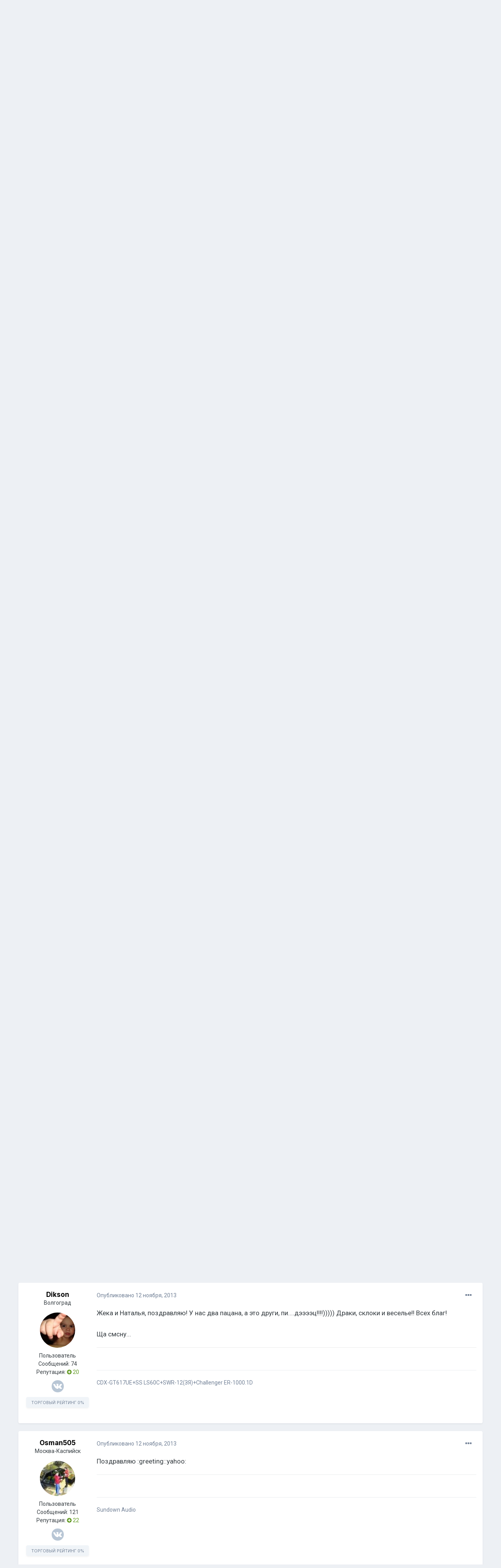

--- FILE ---
content_type: text/html;charset=UTF-8
request_url: https://bassclub.ru/forum/topic/55825-101113g-v-1630-po-moskve-u-menya-rodilsya-dolgozhdannyy-syn/page/2/
body_size: 20089
content:
<!DOCTYPE html>
<html lang="ru-RU" dir="ltr">
	<head>
		<meta charset="utf-8">
		<title>10.11.13г., в 16:30 по Москве у меня родился долгожданный СЫН!!! - Страница 2 - Треп - Форум БасКлуб</title>
<!-- Yandex.Metrika counter -->
<script type="text/javascript" >
   (function(m,e,t,r,i,k,a){m[i]=m[i]||function(){(m[i].a=m[i].a||[]).push(arguments)};
   m[i].l=1*new Date();k=e.createElement(t),a=e.getElementsByTagName(t)[0],k.async=1,k.src=r,a.parentNode.insertBefore(k,a)})
   (window, document, "script", "https://mc.yandex.ru/metrika/tag.js", "ym");

   ym(83273404, "init", {
        clickmap:true,
        trackLinks:true,
        accurateTrackBounce:true
   });
</script>
<noscript><div><img src="https://mc.yandex.ru/watch/83273404" style="position:absolute; left:-9999px;" alt="" /></div></noscript>
<!-- /Yandex.Metrika counter -->
		
			<script async src="https://www.googletagmanager.com/gtag/js?id=UA-135468793-1"></script>
<script>
  window.dataLayer = window.dataLayer || [];
  function gtag(){dataLayer.push(arguments);}
  gtag('js', new Date());
  gtag('config', 'UA-135468793-1');
</script>
		
		
		
		

	<meta name="viewport" content="width=device-width, initial-scale=1">


	
	


	<meta name="twitter:card" content="summary" />



	
		
			
				<meta property="og:title" content="10.11.13г., в 16:30 по Москве у меня родился долгожданный СЫН!!!">
			
		
	

	
		
			
				<meta property="og:type" content="website">
			
		
	

	
		
			
				<meta property="og:url" content="https://bassclub.ru/forum/topic/55825-101113g-v-1630-po-moskve-u-menya-rodilsya-dolgozhdannyy-syn/">
			
		
	

	
		
			
				<meta property="og:updated_time" content="2013-11-14T08:29:48Z">
			
		
	

	
		
			
				<meta property="og:site_name" content="Форум БасКлуб">
			
		
	

	
		
			
				<meta property="og:locale" content="ru_RU">
			
		
	

	
		
			
				<meta name="keywords" content="автозвук, форум по автозвуку, автозвук форум, автозвук своими руками, автосабвуферы, сабвуферы, усилители, генераторы, акб, аккумуляторы, титанат, соревнования по автозвуку, инсталляции">
			
		
	

	
		
			
				<meta name="description" content="Форум по Автозвуку. Обзоры аппаратуры, фото инсталляций, отзывы и советы по выбору сабвуферов, усилителей, акустики, ГУ и питания для автозвука. Фото и видео отчеты с соревнований по Автозвуку.">
			
		
	


	
		<link rel="first" href="https://bassclub.ru/forum/topic/55825-101113g-v-1630-po-moskve-u-menya-rodilsya-dolgozhdannyy-syn/" />
	

	
		<link rel="prev" href="https://bassclub.ru/forum/topic/55825-101113g-v-1630-po-moskve-u-menya-rodilsya-dolgozhdannyy-syn/" />
	

	
		<link rel="canonical" href="https://bassclub.ru/forum/topic/55825-101113g-v-1630-po-moskve-u-menya-rodilsya-dolgozhdannyy-syn/page/2/" />
	




<link rel="manifest" href="https://bassclub.ru/forum/manifest.webmanifest/">
<meta name="msapplication-config" content="https://bassclub.ru/forum/browserconfig.xml/">
<meta name="msapplication-starturl" content="/">
<meta name="application-name" content="Форум БасКлуб">

<meta name="apple-mobile-web-app-title" content="Форум БасКлуб">

	<meta name="theme-color" content="#ffffff">










<link rel="preload" href="//bassclub.ru/forum/applications/core/interface/font/fontawesome-webfont.woff2?v=4.7.0" as="font" crossorigin="anonymous">
		


	
		
			<link href="https://fonts.googleapis.com/css?family=Inter:300,300i,400,500,400i,700,700i" rel="stylesheet" referrerpolicy="origin">
		
		
			<link href="https://fonts.googleapis.com/css?family=Roboto:300,300i,400,400i,500,700,700i" rel="stylesheet" referrerpolicy="origin">
		
	



	<link rel='stylesheet' href='https://bassclub.ru/forum/uploads/css_built_16/341e4a57816af3ba440d891ca87450ff_framework.css?v=4e52a1ea3c1737186560' media='all'>

	<link rel='stylesheet' href='https://bassclub.ru/forum/uploads/css_built_16/05e81b71abe4f22d6eb8d1a929494829_responsive.css?v=4e52a1ea3c1737186560' media='all'>

	<link rel='stylesheet' href='https://bassclub.ru/forum/uploads/css_built_16/20446cf2d164adcc029377cb04d43d17_flags.css?v=4e52a1ea3c1737186560' media='all'>

	<link rel='stylesheet' href='https://bassclub.ru/forum/uploads/css_built_16/90eb5adf50a8c640f633d47fd7eb1778_core.css?v=4e52a1ea3c1737186560' media='all'>

	<link rel='stylesheet' href='https://bassclub.ru/forum/uploads/css_built_16/5a0da001ccc2200dc5625c3f3934497d_core_responsive.css?v=4e52a1ea3c1737186560' media='all'>

	<link rel='stylesheet' href='https://bassclub.ru/forum/uploads/css_built_16/f6c2e70b9ca9bb3683a2629adf2a13b9_feedback.css?v=4e52a1ea3c1737186560' media='all'>

	<link rel='stylesheet' href='https://bassclub.ru/forum/uploads/css_built_16/62e269ced0fdab7e30e026f1d30ae516_forums.css?v=4e52a1ea3c1737186560' media='all'>

	<link rel='stylesheet' href='https://bassclub.ru/forum/uploads/css_built_16/76e62c573090645fb99a15a363d8620e_forums_responsive.css?v=4e52a1ea3c1737186560' media='all'>

	<link rel='stylesheet' href='https://bassclub.ru/forum/uploads/css_built_16/ebdea0c6a7dab6d37900b9190d3ac77b_topics.css?v=4e52a1ea3c1737186560' media='all'>





<link rel='stylesheet' href='https://bassclub.ru/forum/uploads/css_built_16/258adbb6e4f3e83cd3b355f84e3fa002_custom.css?v=4e52a1ea3c1737186560' media='all'>




		
		

        <link rel="icon" type="image/png" sizes="16x16" href="/favicon16.png">
        <link rel="icon" type="image/png" sizes="32x32" href="/favicon32.png">      
        <link rel="icon" type="image/png" sizes="120x120" href="/favicon120.png">
        <link rel="icon" type="image/png" sizes="192x192" href="/favicon192.png">
        <link rel="image_src" href="//bassclub.ru/bassclub-logo-22.png" />
        <script async src="https://pagead2.googlesyndication.com/pagead/js/adsbygoogle.js?client=ca-pub-2115546050444221" crossorigin="anonymous"></script>
  </head>
	<body class='ipsApp ipsApp_front ipsJS_none ipsClearfix' data-controller='core.front.core.app' data-message="" data-pageApp='forums' data-pageLocation='front' data-pageModule='forums' data-pageController='topic' data-pageID='55825'  >
		
		  <a href='#ipsLayout_mainArea' class='ipsHide' title='Перейти к основному содержанию на этой странице' accesskey='m'>Перейти к содержанию</a>
		
			<div id='ipsLayout_header' class='ipsClearfix'>
				



<div class='cAnnouncements' data-controller="core.front.core.announcementBanner" >
	
	<div class='cAnnouncementPageTop ipsJS_hide ipsAnnouncement ipsMessage_warning' data-announcementId="10">
        
        <a href='https://t.me/bassclub_chat' target="_blank" rel='noopener'>НАШ ЧАТ в ТЕЛЕГРАМ - ВЛИВАЙСЯ</a>
        

		<a href='#' data-role="dismissAnnouncement">×</a>
	</div>
	
</div>



				<header>
					<div class='ipsLayout_container'>
						

<a href='https://bassclub.ru/forum/' id='elSiteTitle' accesskey='1'>Форум БасКлуб</a>

						
							

	<ul id='elUserNav' class='ipsList_inline cSignedOut ipsResponsive_showDesktop'>
		
		<li id='elSignInLink'>
			<a href='https://bassclub.ru/forum/login/' data-ipsMenu-closeOnClick="false" data-ipsMenu id='elUserSignIn'>
				Уже зарегистрированы? Войти &nbsp;<i class='fa fa-caret-down'></i>
			</a>
			
<div id='elUserSignIn_menu' class='ipsMenu ipsMenu_auto ipsHide'>
	<form accept-charset='utf-8' method='post' action='https://bassclub.ru/forum/login/'>
		<input type="hidden" name="csrfKey" value="bbc1b6fe3c3995e5b6ba78687f76ddf1">
		<input type="hidden" name="ref" value="aHR0cHM6Ly9iYXNzY2x1Yi5ydS9mb3J1bS90b3BpYy81NTgyNS0xMDExMTNnLXYtMTYzMC1wby1tb3NrdmUtdS1tZW55YS1yb2RpbHN5YS1kb2xnb3poZGFubnl5LXN5bi9wYWdlLzIv">
		<div data-role="loginForm">
			
			
			
				<div class='ipsColumns ipsColumns_noSpacing'>
					<div class='ipsColumn ipsColumn_wide' id='elUserSignIn_internal'>
						
<div class="ipsPad ipsForm ipsForm_vertical">
	<h4 class="ipsType_sectionHead">Войти</h4>
	<br><br>
	<ul class='ipsList_reset'>
		<li class="ipsFieldRow ipsFieldRow_noLabel ipsFieldRow_fullWidth">
			
			
				<input type="text" placeholder="Отображаемое имя" name="auth" autocomplete="username">
			
		</li>
		<li class="ipsFieldRow ipsFieldRow_noLabel ipsFieldRow_fullWidth">
			<input type="password" placeholder="Пароль" name="password" autocomplete="current-password">
		</li>
		<li class="ipsFieldRow ipsFieldRow_checkbox ipsClearfix">
			<span class="ipsCustomInput">
				<input type="checkbox" name="remember_me" id="remember_me_checkbox" value="1" checked aria-checked="true">
				<span></span>
			</span>
			<div class="ipsFieldRow_content">
				<label class="ipsFieldRow_label" for="remember_me_checkbox">Запомнить</label>
				<span class="ipsFieldRow_desc">Не рекомендуется для компьютеров с общим доступом</span>
			</div>
		</li>
		<li class="ipsFieldRow ipsFieldRow_fullWidth">
			<button type="submit" name="_processLogin" value="usernamepassword" class="ipsButton ipsButton_primary ipsButton_small" id="elSignIn_submit">Войти</button>
			
				<p class="ipsType_right ipsType_small">
					
						<a href='https://bassclub.ru/forum/lostpassword/' data-ipsDialog data-ipsDialog-title='Забыли пароль?'>
					
					Забыли пароль?</a>
				</p>
			
		</li>
	</ul>
</div>
					</div>
					<div class='ipsColumn ipsColumn_wide'>
						<div class='ipsPadding' id='elUserSignIn_external'>
							<div class='ipsAreaBackground_light ipsPadding:half'>
								
								
									<div class='ipsType_center ipsMargin_top:half'>
										

<button type="submit" name="_processLogin" value="5" class='ipsButton ipsButton_verySmall ipsButton_fullWidth ipsSocial ipsSocial_vkcom' style="background-color: #4a76a8">
	
		<span class='ipsSocial_icon'>
			
				<i class='fa fa-vk'></i>
			
		</span>
		<span class='ipsSocial_text'>Войти через ВКонтакте</span>
	
</button>
									</div>
								
							</div>
						</div>
					</div>
				</div>
			
		</div>
	</form>
</div>
		</li>
		
			<li>
				
					<a href='https://bassclub.ru/forum/register/' data-ipsDialog data-ipsDialog-size='narrow' data-ipsDialog-title='Регистрация' id='elRegisterButton' class='ipsButton ipsButton_normal ipsButton_primary'>Регистрация</a>
				
			</li>
		
	</ul>

							
<ul class='ipsMobileHamburger ipsList_reset ipsResponsive_hideDesktop'>
	<li data-ipsDrawer data-ipsDrawer-drawerElem='#elMobileDrawer'>
		<a href='#'>
			
			
				
			
			
			
			<i class='fa fa-navicon'></i>
		</a>
	</li>
</ul>
						
					</div>
				</header>
				

	<nav data-controller='core.front.core.navBar' class=' ipsResponsive_showDesktop'>
		<div class='ipsNavBar_primary ipsLayout_container '>
			<ul data-role="primaryNavBar" class='ipsClearfix'>
				


	
		
		
			
		
		<li class='ipsNavBar_active' data-active id='elNavSecondary_41' data-role="navBarItem" data-navApp="forums" data-navExt="Forums">
			
			
				<a href="https://bassclub.ru/forum/"  data-navItem-id="41" data-navDefault>
					Форумы<span class='ipsNavBar_active__identifier'></span>
				</a>
			
			
				<ul class='ipsNavBar_secondary ' data-role='secondaryNavBar'>
					


	
		
		
		<li  id='elNavSecondary_50' data-role="navBarItem" data-navApp="core" data-navExt="CustomItem">
			
			
				<a href="https://bassclub.ru/forum/topic/123473-kodeks-basskluba/"  data-navItem-id="50" >
					Кодекс БасКлуба<span class='ipsNavBar_active__identifier'></span>
				</a>
			
			
		</li>
	
	

	
		
		
		<li  id='elNavSecondary_48' data-role="navBarItem" data-navApp="feedback" data-navExt="Feedback">
			
			
				<a href="https://bassclub.ru/forum/feedback/"  data-navItem-id="48" >
					Отзывы<span class='ipsNavBar_active__identifier'></span>
				</a>
			
			
		</li>
	
	

	
		
		
		<li  id='elNavSecondary_42' data-role="navBarItem" data-navApp="calendar" data-navExt="Calendar">
			
			
				<a href="https://bassclub.ru/forum/calendar/"  data-navItem-id="42" >
					Календарь<span class='ipsNavBar_active__identifier'></span>
				</a>
			
			
		</li>
	
	

	
		
		
		<li  id='elNavSecondary_44' data-role="navBarItem" data-navApp="core" data-navExt="AllActivity">
			
			
				<a href="https://bassclub.ru/forum/discover/"  data-navItem-id="44" >
					Активность<span class='ipsNavBar_active__identifier'></span>
				</a>
			
			
		</li>
	
	

	
		
		
		<li  id='elNavSecondary_45' data-role="navBarItem" data-navApp="core" data-navExt="Search">
			
			
				<a href="https://bassclub.ru/forum/search/"  data-navItem-id="45" >
					Поиск<span class='ipsNavBar_active__identifier'></span>
				</a>
			
			
		</li>
	
	

					<li class='ipsHide' id='elNavigationMore_41' data-role='navMore'>
						<a href='#' data-ipsMenu data-ipsMenu-appendTo='#elNavigationMore_41' id='elNavigationMore_41_dropdown'>Больше <i class='fa fa-caret-down'></i></a>
						<ul class='ipsHide ipsMenu ipsMenu_auto' id='elNavigationMore_41_dropdown_menu' data-role='moreDropdown'></ul>
					</li>
				</ul>
			
		</li>
	
	

				<li class='ipsHide' id='elNavigationMore' data-role='navMore'>
					<a href='#' data-ipsMenu data-ipsMenu-appendTo='#elNavigationMore' id='elNavigationMore_dropdown'>Больше</a>
					<ul class='ipsNavBar_secondary ipsHide' data-role='secondaryNavBar'>
						<li class='ipsHide' id='elNavigationMore_more' data-role='navMore'>
							<a href='#' data-ipsMenu data-ipsMenu-appendTo='#elNavigationMore_more' id='elNavigationMore_more_dropdown'>Больше <i class='fa fa-caret-down'></i></a>
							<ul class='ipsHide ipsMenu ipsMenu_auto' id='elNavigationMore_more_dropdown_menu' data-role='moreDropdown'></ul>
						</li>
					</ul>
				</li>
			</ul>
			

	<div id="elSearchWrapper">
		<div id='elSearch'>
			<form accept-charset='utf-8' action='//bassclub.ru/forum/search/?do=quicksearch' method='post'>
				<input type='search' id='elSearchField' placeholder='Поиск...' name='q' autocomplete='off' aria-label='Поиск'>
				<a href='#' id='elSearchType'><span>По содержанию</span> &nbsp;<i class='fa fa-caret-down'></i></a>
				<button class='cSearchSubmit' type="submit" aria-label='Поиск'><i class="fa fa-search"></i></button>
				<div id="elSearchExpanded">
					<ul class="ipsSideMenu_list ipsSideMenu_withRadios ipsSideMenu_small" data-ipsSideMenu data-ipsSideMenu-type="radio" data-ipsSideMenu-responsive="false" data-role="searchTypes">
						<li>
							<span class='ipsSideMenu_item' data-ipsMenuValue='titles'>
								<input type="radio" name="search_type" value="titles" id="elSearchType_titles">
								<label for='elSearchType_titles' id='elSearchType_titles_label'>По заголовкам</label>
							</span>
						</li>
						<li>
							<span class='ipsSideMenu_item ipsSideMenu_itemActive' data-ipsMenuValue='content'>
								<input type="radio" name="search_type" value="content" checked id="elSearchType_content">
								<label for='elSearchType_content' id='elSearchType_content_label'>По содержанию</label>
							</span>
						</li>
						<li>
							<span class='ipsSideMenu_item' data-ipsMenuValue='members'>
								<input type="radio" name="search_type" value="members" id="elSearchType_members">
								<label for='elSearchType_members' id='elSearchType_members_label'>По пользователям</label>
							</span>
						</li>
						<li>
							<span class='ipsSideMenu_item' data-ipsMenuValue='tags'>
								<input type="radio" name="search_type" value="tags" id="elSearchType_tags">
								<label for='elSearchType_tags' id='elSearchType_tags_label'>По тегам</label>
							</span>
						</li>
					</ul>
				</div>
			</form>
		</div>
	</div>

		</div>
	</nav>

				
<ul id='elMobileNav' class='ipsResponsive_hideDesktop' data-controller='core.front.core.mobileNav'>
	
		
			
			
				
				
			
				
					<li id='elMobileBreadcrumb'>
						<a href='https://bassclub.ru/forum/8-trep/'>
							<span>Треп</span>
						</a>
					</li>
				
				
			
				
				
			
		
	
	
	
	<li >
		<a data-action="defaultStream" href='https://bassclub.ru/forum/discover/'><i class="fa fa-newspaper-o" aria-hidden="true"></i></a>
	</li>

	

	
		<li class='ipsJS_show'>
			<a href='https://bassclub.ru/forum/search/'><i class='fa fa-search'></i></a>
		</li>
	
</ul>
			</div>
		
		<main id='ipsLayout_body' class='ipsLayout_container'>
			<div id='ipsLayout_contentArea'>
				<div id='ipsLayout_contentWrapper'>
					
<nav class='ipsBreadcrumb ipsBreadcrumb_top ipsFaded_withHover'>
	

	<ul class='ipsList_inline ipsPos_right'>
		
		<li >
			<a data-action="defaultStream" class='ipsType_light '  href='https://bassclub.ru/forum/discover/'><i class="fa fa-newspaper-o" aria-hidden="true"></i> <span>Активность</span></a>
		</li>
		
	</ul>

	<ul data-role="breadcrumbList">
		<li>
			<a title="Форум по Автозвуку на БасКлубе" href='https://bassclub.ru/forum/'>
				<span>Форум по Автозвуку на БасКлубе <i class='fa fa-angle-right'></i></span>
			</a>
		</li>
		
		
			<li>
				
					<a href='https://bassclub.ru/forum/19-raznoe/'>
						<span>Разное <i class='fa fa-angle-right' aria-hidden="true"></i></span>
					</a>
				
			</li>
		
			<li>
				
					<a href='https://bassclub.ru/forum/8-trep/'>
						<span>Треп <i class='fa fa-angle-right' aria-hidden="true"></i></span>
					</a>
				
			</li>
		
			<li>
				
					10.11.13г., в 16:30 по Москве у меня родился долгожданный СЫН!!!
				
			</li>
		
	</ul>
</nav>
					
					<div id='ipsLayout_mainArea'>
						
						
						
						

	


	<div class='cAnnouncementsContent'>
		
		<div class='cAnnouncementContentTop ipsAnnouncement ipsMessage_warning ipsType_center'>
            
            <a href='https://t.me/bassclub_chat' target="_blank" rel='noopener'>НАШ ЧАТ в ТЕЛЕГРАМ - ВЛИВАЙСЯ</a>
            
		</div>
		
	</div>



						



<div class="ipsPageHeader ipsResponsive_pull ipsBox ipsPadding sm:ipsPadding:half ipsMargin_bottom">
	
	<div class="ipsFlex ipsFlex-ai:center ipsFlex-fw:wrap ipsGap:4">
		<div class="ipsFlex-flex:11">
			<h1 class="ipsType_pageTitle ipsContained_container">
				

				
				
					<span class="ipsType_break ipsContained">
						<span>10.11.13г., в 16:30 по Москве у меня родился долгожданный СЫН!!!</span>
					</span>
				
			</h1>
			
			
		</div>
		
	</div>
	<hr class="ipsHr">
	<div class="ipsPageHeader__meta ipsFlex ipsFlex-jc:between ipsFlex-ai:center ipsFlex-fw:wrap ipsGap:3">
		<div class="ipsFlex-flex:11">
			<div class="ipsPhotoPanel ipsPhotoPanel_mini ipsPhotoPanel_notPhone ipsClearfix">
				


	<a href="https://bassclub.ru/forum/profile/4294-unreaevgen/" rel="nofollow" data-ipshover data-ipshover-width="370" data-ipshover-target="https://bassclub.ru/forum/profile/4294-unreaevgen/?do=hovercard"  class="ipsUserPhoto ipsUserPhoto_mini" title="Перейти в профиль unrea|EVGEN">
		
<img src="https://bassclub.ru/forum/uploads/monthly_2019_02/avatar_4294.thumb.jpg" alt="unrea|EVGEN" itemprop="image"> 

	</a>

				<div>
					<p class="ipsType_reset ipsType_blendLinks">
						<span class="ipsType_normal">
						
							<strong>Автор 


<a href='https://bassclub.ru/forum/profile/4294-unreaevgen/' rel="nofollow" data-ipsHover data-ipsHover-width='370' data-ipsHover-target='https://bassclub.ru/forum/profile/4294-unreaevgen/?do=hovercard&amp;referrer=https%253A%252F%252Fbassclub.ru%252Fforum%252Ftopic%252F55825-101113g-v-1630-po-moskve-u-menya-rodilsya-dolgozhdannyy-syn%252Fpage%252F2%252F' title="Перейти в профиль unrea|EVGEN" class="ipsType_break">unrea|EVGEN</a>, </strong><br>
							<span class="ipsType_light"><time datetime='2013-11-11T09:19:07Z' title='11/11/13 09:19 ' data-short='12 г'>11 ноября, 2013</time> в <a href="https://bassclub.ru/forum/8-trep/">Треп</a></span>
						
						</span>
					</p>
				</div>
			</div>
		</div>
		
			<div class="ipsFlex-flex:01 ipsResponsive_hidePhone">
				<div class="ipsFlex ipsFlex-ai:center ipsFlex-jc:center ipsGap:3 ipsGap_row:0">
					
						


					
					



					

<div data-followApp='forums' data-followArea='topic' data-followID='55825' data-controller='core.front.core.followButton'>
	

	<a href='https://bassclub.ru/forum/login/' rel="nofollow" class="ipsFollow ipsPos_middle ipsButton ipsButton_light ipsButton_verySmall ipsButton_disabled" data-role="followButton" data-ipsTooltip title='Авторизация'>
		<span>Подписчики</span>
		<span class='ipsCommentCount'>0</span>
	</a>

</div>
				</div>
			</div>
					
	</div>
	
	
</div>






<div class="ipsClearfix">
	<ul class="ipsToolList ipsToolList_horizontal ipsClearfix ipsSpacer_both ipsResponsive_hidePhone">
	




		
		
		
	</ul>
</div>

<div id="comments" data-controller="core.front.core.commentFeed,forums.front.topic.view, core.front.core.ignoredComments" data-autopoll data-baseurl="https://bassclub.ru/forum/topic/55825-101113g-v-1630-po-moskve-u-menya-rodilsya-dolgozhdannyy-syn/" data-lastpage data-feedid="topic-55825" class="cTopic ipsClear ipsSpacer_top">
	
			

				<div class="ipsBox ipsResponsive_pull ipsPadding:half ipsClearfix ipsClear ipsMargin_bottom">
					
					
						


	
	<ul class='ipsPagination' id='elPagination_14bb313a245e24732ed243a326485879_486246156' data-ipsPagination-seoPagination='true' data-pages='2' data-ipsPagination  data-ipsPagination-pages="2" data-ipsPagination-perPage='15'>
		
			
				<li class='ipsPagination_first'><a href='https://bassclub.ru/forum/topic/55825-101113g-v-1630-po-moskve-u-menya-rodilsya-dolgozhdannyy-syn/#comments' rel="first" data-page='1' data-ipsTooltip title='Первая страница'><i class='fa fa-angle-double-left'></i></a></li>
				<li class='ipsPagination_prev'><a href='https://bassclub.ru/forum/topic/55825-101113g-v-1630-po-moskve-u-menya-rodilsya-dolgozhdannyy-syn/#comments' rel="prev" data-page='1' data-ipsTooltip title='Предыдущая страница'>Назад</a></li>
				
					<li class='ipsPagination_page'><a href='https://bassclub.ru/forum/topic/55825-101113g-v-1630-po-moskve-u-menya-rodilsya-dolgozhdannyy-syn/#comments' data-page='1'>1</a></li>
				
			
			<li class='ipsPagination_page ipsPagination_active'><a href='https://bassclub.ru/forum/topic/55825-101113g-v-1630-po-moskve-u-menya-rodilsya-dolgozhdannyy-syn/page/2/#comments' data-page='2'>2</a></li>
			
				<li class='ipsPagination_next ipsPagination_inactive'><a href='https://bassclub.ru/forum/topic/55825-101113g-v-1630-po-moskve-u-menya-rodilsya-dolgozhdannyy-syn/page/2/#comments' rel="next" data-page='2' data-ipsTooltip title='Следующая страница'>Далее</a></li>
				<li class='ipsPagination_last ipsPagination_inactive'><a href='https://bassclub.ru/forum/topic/55825-101113g-v-1630-po-moskve-u-menya-rodilsya-dolgozhdannyy-syn/page/2/#comments' rel="last" data-page='2' data-ipsTooltip title='Последняя страница'><i class='fa fa-angle-double-right'></i></a></li>
			
			
				<li class='ipsPagination_pageJump'>
					Страница 2 из 2
                      <div class='ipsMenu ipsMenu_narrow ipsPadding ipsHide' id='elPagination_14bb313a245e24732ed243a326485879_486246156_jump_menu'>
						<form accept-charset='utf-8' method='post' action='https://bassclub.ru/forum/topic/55825-101113g-v-1630-po-moskve-u-menya-rodilsya-dolgozhdannyy-syn/#comments' data-role="pageJump">
							<ul class='ipsForm ipsForm_horizontal'>
								<li class='ipsFieldRow'>
									<input type='number' min='1' max='2' placeholder='Номер страницы' class='ipsField_fullWidth' name='page'>
								</li>
								<li class='ipsFieldRow ipsFieldRow_fullWidth'>
									<input type='submit' class='ipsButton_fullWidth ipsButton ipsButton_verySmall ipsButton_primary' value='Поехали'>
								</li>
							</ul>
						</form>
					</div>
				</li>
			
		
	</ul>

					
				</div>
			
	

	

<div data-controller='core.front.core.recommendedComments' data-url='https://bassclub.ru/forum/topic/55825-101113g-v-1630-po-moskve-u-menya-rodilsya-dolgozhdannyy-syn/?recommended=comments' class='ipsRecommendedComments ipsHide'>
	<div data-role="recommendedComments">
		<h2 class='ipsType_sectionHead ipsType_large ipsType_bold ipsMargin_bottom'>Рекомендуемые сообщения</h2>
		
	</div>
</div>
	
	<div id="elPostFeed" data-role="commentFeed" data-controller="core.front.core.moderation" >
		<form action="https://bassclub.ru/forum/topic/55825-101113g-v-1630-po-moskve-u-menya-rodilsya-dolgozhdannyy-syn/page/2/?csrfKey=bbc1b6fe3c3995e5b6ba78687f76ddf1&amp;do=multimodComment" method="post" data-ipspageaction data-role="moderationTools">
			
			
				

					

					
					



<a id="comment-1068829"></a>
<article  id="elComment_1068829" class="cPost ipsBox ipsResponsive_pull  ipsComment  ipsComment_parent ipsClearfix ipsClear ipsColumns ipsColumns_noSpacing ipsColumns_collapsePhone    ">
	

	

	<div class="cAuthorPane_mobile ipsResponsive_showPhone">
		<div class="cAuthorPane_photo">
			<div class="cAuthorPane_photoWrap">
				


	<a href="https://bassclub.ru/forum/profile/9765-machete/" rel="nofollow" data-ipshover data-ipshover-width="370" data-ipshover-target="https://bassclub.ru/forum/profile/9765-machete/?do=hovercard"  class="ipsUserPhoto ipsUserPhoto_large" title="Перейти в профиль Machete">
		
<img src="https://bassclub.ru/forum/uploads/monthly_2019_02/avatar_9765.thumb.jpg" alt="Machete" itemprop="image"> 

	</a>

				
				
			</div>
		</div>
		<div class="cAuthorPane_content">
			<h3 class="ipsType_sectionHead cAuthorPane_author ipsType_break ipsType_blendLinks ipsFlex ipsFlex-ai:center">
				


<a href='https://bassclub.ru/forum/profile/9765-machete/' rel="nofollow" data-ipsHover data-ipsHover-width='370' data-ipsHover-target='https://bassclub.ru/forum/profile/9765-machete/?do=hovercard&amp;referrer=https%253A%252F%252Fbassclub.ru%252Fforum%252Ftopic%252F55825-101113g-v-1630-po-moskve-u-menya-rodilsya-dolgozhdannyy-syn%252Fpage%252F2%252F' title="Перейти в профиль Machete" class="ipsType_break">Machete</a>
			</h3>
			<div class="ipsType_light ipsType_reset">
				<a href="https://bassclub.ru/forum/topic/55825-101113g-v-1630-po-moskve-u-menya-rodilsya-dolgozhdannyy-syn/?do=findComment&amp;comment=1068829" rel="nofollow" class="ipsType_blendLinks">Опубликовано <time datetime='2013-11-12T12:32:19Z' title='11/12/13 12:32 ' data-short='12 г'>12 ноября, 2013</time></a>
				
			</div>
		</div>
	</div>
	<aside class="ipsComment_author cAuthorPane ipsColumn ipsColumn_medium ipsResponsive_hidePhone">
		<h3 class="ipsType_sectionHead cAuthorPane_author ipsType_blendLinks ipsType_break">

 

<strong>
  
    


<a href='https://bassclub.ru/forum/profile/9765-machete/' rel="nofollow" data-ipsHover data-ipsHover-width='370' data-ipsHover-target='https://bassclub.ru/forum/profile/9765-machete/?do=hovercard&amp;referrer=https%253A%252F%252Fbassclub.ru%252Fforum%252Ftopic%252F55825-101113g-v-1630-po-moskve-u-menya-rodilsya-dolgozhdannyy-syn%252Fpage%252F2%252F' title="Перейти в профиль Machete" class="ipsType_break">Machete</a>
  
</strong>
			
		</h3>
		<ul class="cAuthorPane_info ipsList_reset">
			<li data-role="city">
				
Воронежская обл. г.Калач
			</li>
			<li data-role="photo" class="cAuthorPane_photo">
				<div class="cAuthorPane_photoWrap">
					


	<a href="https://bassclub.ru/forum/profile/9765-machete/" rel="nofollow" data-ipshover data-ipshover-width="370" data-ipshover-target="https://bassclub.ru/forum/profile/9765-machete/?do=hovercard"  class="ipsUserPhoto ipsUserPhoto_large" title="Перейти в профиль Machete">
		
<img src="https://bassclub.ru/forum/uploads/monthly_2019_02/avatar_9765.thumb.jpg" alt="Machete" itemprop="image"> 

	</a>

					
					
				</div>
			</li>
			
				<li data-role="group">Пользователь</li>
				
			
			
				<li data-role="posts">
					Сообщений:
					
						<a href="https://bassclub.ru/forum/profile/9765-machete/content/" rel="nofollow" class="ipsType_blendLinks">
					
						858
					
						</a>
					
				</li>
				
					<li data-role="reputation">
						Репутация: 

	
		<span title="Общая репутация пользователя" data-ipsTooltip class='ipsRepBadge ipsRepBadge_positive'>
	
			<i class='fa fa-plus-circle' style="font-size:14px"></i> 98
	
		</span>
	

					</li>
				
			
			
				

	
	
		
			
	

	
    <li class='ipsResponsive_hidePhone ipsType_break'>
			<ul class='ipsList_inline ipsList_noSpacing ipsClearfix' style="padding-top:10px">
	
	
		
		<li class=''>
			
<a href="http://vk.com/sedoy_rus36" class="cShareLink cShareLink_vk" target="_blank" rel="noopener" data-ipsTooltip><i class="fa fa-vk"></i></a>
		</li>
	
	
			</ul>
		</li>
	

			
		


<div class='cAuthorPaneFeedbackBlock ipsBox ipsSpacer_both'>
	<a title="Торговый Рейтинг БАСКЛУБА" href="https://bassclub.ru/forum/profile/9765-machete/?tab=node_feedback_Feedback">
		<div class='cAuthorPaneFeedback ipsPad_half_1 cAuthorPaneFeedback_positive'>
		<span class='ipsType_minorHeading'><span class='ipsResponsive_hidePhone'>ТОРГОВЫЙ РЕЙТИНГ </span>100%</span>
		</div>
	</a>
</div>
</ul>
	</aside>
	<div class="ipsColumn ipsColumn_fluid ipsMargin:none">
		

<div id="comment-1068829_wrap" data-controller="core.front.core.comment" data-commentapp="forums" data-commenttype="forums" data-commentid="1068829" data-quotedata="{&quot;userid&quot;:9765,&quot;username&quot;:&quot;Machete&quot;,&quot;timestamp&quot;:1384259539,&quot;contentapp&quot;:&quot;forums&quot;,&quot;contenttype&quot;:&quot;forums&quot;,&quot;contentid&quot;:55825,&quot;contentclass&quot;:&quot;forums_Topic&quot;,&quot;contentcommentid&quot;:1068829}" class="ipsComment_content ipsType_medium">

	<div class="ipsComment_meta ipsType_light ipsFlex ipsFlex-ai:center ipsFlex-jc:between ipsFlex-fd:row-reverse">
		<div class="ipsType_light ipsType_reset ipsType_blendLinks ipsComment_toolWrap">
			<div class="ipsResponsive_hidePhone ipsComment_badges">
				<ul class="ipsList_reset ipsFlex ipsFlex-jc:end ipsFlex-fw:wrap ipsGap:2 ipsGap_row:1">
					
					
					
					
					
				</ul>
			</div>
			<ul class="ipsList_reset ipsComment_tools">
				<li>
					<a href="#elControls_1068829_menu" class="ipsComment_ellipsis" id="elControls_1068829" title="Ещё..." data-ipsmenu data-ipsmenu-appendto="#comment-1068829_wrap"><i class="fa fa-ellipsis-h"></i></a>
					<ul id="elControls_1068829_menu" class="ipsMenu ipsMenu_narrow ipsHide">
         				
							<li class="ipsMenu_item ipsHide" data-role="postLink"><a href="#" data-clipboard-text="https://bassclub.ru/forum/topic/55825-101113g-v-1630-po-moskve-u-menya-rodilsya-dolgozhdannyy-syn/?do=findComment&amp;comment=1068829">Ссылка на пост</a></li>
						
						<li class="ipsMenu_item ipsHide" data-role="postLink"><a href="#" data-clipboard-text="https://bassclub.ru/forum/topic/55825-101113g-v-1630-po-moskve-u-menya-rodilsya-dolgozhdannyy-syn/">Ссылка на тему</a></li>
						
						
						
							<li class="ipsMenu_item"><a href="https://bassclub.ru/forum/topic/55825-101113g-v-1630-po-moskve-u-menya-rodilsya-dolgozhdannyy-syn/?do=findComment&amp;comment=1068829" rel="nofollow" title="Поделиться сообщением" data-ipsdialog data-ipsdialog-size="narrow" data-ipsdialog-content="#elShareComment_1068829_menu" data-ipsdialog-title="Поделиться сообщением" id="elSharePost_1068829" data-role="shareComment">Поделиться</a></li>
						
                        
						
						
						
							
								
							
							
							
							
							
							
						
					</ul>
				</li>
				
			</ul>
		</div>

		<div class="ipsType_reset ipsResponsive_hidePhone">
			<a href="https://bassclub.ru/forum/topic/55825-101113g-v-1630-po-moskve-u-menya-rodilsya-dolgozhdannyy-syn/?do=findComment&amp;comment=1068829" rel="nofollow" class="ipsType_blendLinks">Опубликовано <time datetime='2013-11-12T12:32:19Z' title='11/12/13 12:32 ' data-short='12 г'>12 ноября, 2013</time></a>
			<span class="ipsResponsive_hidePhone">
				
				
			</span>
		</div>
	</div>

	

    

	<div class="cPost_contentWrap">
		
		<div data-role="commentContent" class="ipsType_normal ipsType_richText ipsPadding_bottom ipsContained" data-controller="core.front.core.lightboxedImages">
			<p>Поздравляю !!!</p>

			
		</div>

		

		
	</div>

	



<div class='ipsPadding ipsHide cPostShareMenu' id='elShareComment_1068829_menu'>
	<h5 class='ipsType_normal ipsType_reset'>Ссылка на комментарий</h5>
	
		
	
	
	<input type='text' value='https://bassclub.ru/forum/topic/55825-101113g-v-1630-po-moskve-u-menya-rodilsya-dolgozhdannyy-syn/?do=findComment&amp;comment=1068829' class='ipsField_fullWidth'>

	
</div>
</div>

	</div>
</article>

					
					
					
				

					

					
					



<a id="comment-1068844"></a>
<article  id="elComment_1068844" class="cPost ipsBox ipsResponsive_pull  ipsComment  ipsComment_parent ipsClearfix ipsClear ipsColumns ipsColumns_noSpacing ipsColumns_collapsePhone    ">
	

	

	<div class="cAuthorPane_mobile ipsResponsive_showPhone">
		<div class="cAuthorPane_photo">
			<div class="cAuthorPane_photoWrap">
				


	<a href="https://bassclub.ru/forum/profile/8744-best-saff/" rel="nofollow" data-ipshover data-ipshover-width="370" data-ipshover-target="https://bassclub.ru/forum/profile/8744-best-saff/?do=hovercard"  class="ipsUserPhoto ipsUserPhoto_large" title="Перейти в профиль best saff">
		
<img src="https://bassclub.ru/forum/uploads/monthly_2019_02/avatar_8744.thumb.jpg" alt="best saff" itemprop="image"> 

	</a>

				
				
			</div>
		</div>
		<div class="cAuthorPane_content">
			<h3 class="ipsType_sectionHead cAuthorPane_author ipsType_break ipsType_blendLinks ipsFlex ipsFlex-ai:center">
				


<a href='https://bassclub.ru/forum/profile/8744-best-saff/' rel="nofollow" data-ipsHover data-ipsHover-width='370' data-ipsHover-target='https://bassclub.ru/forum/profile/8744-best-saff/?do=hovercard&amp;referrer=https%253A%252F%252Fbassclub.ru%252Fforum%252Ftopic%252F55825-101113g-v-1630-po-moskve-u-menya-rodilsya-dolgozhdannyy-syn%252Fpage%252F2%252F' title="Перейти в профиль best saff" class="ipsType_break">best saff</a>
			</h3>
			<div class="ipsType_light ipsType_reset">
				<a href="https://bassclub.ru/forum/topic/55825-101113g-v-1630-po-moskve-u-menya-rodilsya-dolgozhdannyy-syn/?do=findComment&amp;comment=1068844" rel="nofollow" class="ipsType_blendLinks">Опубликовано <time datetime='2013-11-12T13:05:21Z' title='11/12/13 13:05 ' data-short='12 г'>12 ноября, 2013</time></a>
				
			</div>
		</div>
	</div>
	<aside class="ipsComment_author cAuthorPane ipsColumn ipsColumn_medium ipsResponsive_hidePhone">
		<h3 class="ipsType_sectionHead cAuthorPane_author ipsType_blendLinks ipsType_break">

 

<strong>
  
    


<a href='https://bassclub.ru/forum/profile/8744-best-saff/' rel="nofollow" data-ipsHover data-ipsHover-width='370' data-ipsHover-target='https://bassclub.ru/forum/profile/8744-best-saff/?do=hovercard&amp;referrer=https%253A%252F%252Fbassclub.ru%252Fforum%252Ftopic%252F55825-101113g-v-1630-po-moskve-u-menya-rodilsya-dolgozhdannyy-syn%252Fpage%252F2%252F' title="Перейти в профиль best saff" class="ipsType_break">best saff</a>
  
</strong>
			
		</h3>
		<ul class="cAuthorPane_info ipsList_reset">
			<li data-role="city">
				
Белгород
			</li>
			<li data-role="photo" class="cAuthorPane_photo">
				<div class="cAuthorPane_photoWrap">
					


	<a href="https://bassclub.ru/forum/profile/8744-best-saff/" rel="nofollow" data-ipshover data-ipshover-width="370" data-ipshover-target="https://bassclub.ru/forum/profile/8744-best-saff/?do=hovercard"  class="ipsUserPhoto ipsUserPhoto_large" title="Перейти в профиль best saff">
		
<img src="https://bassclub.ru/forum/uploads/monthly_2019_02/avatar_8744.thumb.jpg" alt="best saff" itemprop="image"> 

	</a>

					
					
				</div>
			</li>
			
				<li data-role="group">Пользователь</li>
				
			
			
				<li data-role="posts">
					Сообщений:
					
						<a href="https://bassclub.ru/forum/profile/8744-best-saff/content/" rel="nofollow" class="ipsType_blendLinks">
					
						454
					
						</a>
					
				</li>
				
					<li data-role="reputation">
						Репутация: 

	
		<span title="Общая репутация пользователя" data-ipsTooltip class='ipsRepBadge ipsRepBadge_positive'>
	
			<i class='fa fa-plus-circle' style="font-size:14px"></i> 75
	
		</span>
	

					</li>
				
			
			
				

	
	
		
			
	

	
    <li class='ipsResponsive_hidePhone ipsType_break'>
			<ul class='ipsList_inline ipsList_noSpacing ipsClearfix' style="padding-top:10px">
	
	
		
		<li class=''>
			
<a href="https://vk.com/id33301920" class="cShareLink cShareLink_vk" target="_blank" rel="noopener" data-ipsTooltip><i class="fa fa-vk"></i></a>
		</li>
	
	
			</ul>
		</li>
	

			
		


<div class='cAuthorPaneFeedbackBlock ipsBox ipsSpacer_both'>
	<a title="Торговый Рейтинг БАСКЛУБА" href="https://bassclub.ru/forum/profile/8744-best-saff/?tab=node_feedback_Feedback">
		<div class='cAuthorPaneFeedback ipsPad_half_1 cAuthorPaneFeedback_positive'>
		<span class='ipsType_minorHeading'><span class='ipsResponsive_hidePhone'>ТОРГОВЫЙ РЕЙТИНГ </span>100%</span>
		</div>
	</a>
</div>
</ul>
	</aside>
	<div class="ipsColumn ipsColumn_fluid ipsMargin:none">
		

<div id="comment-1068844_wrap" data-controller="core.front.core.comment" data-commentapp="forums" data-commenttype="forums" data-commentid="1068844" data-quotedata="{&quot;userid&quot;:8744,&quot;username&quot;:&quot;best saff&quot;,&quot;timestamp&quot;:1384261521,&quot;contentapp&quot;:&quot;forums&quot;,&quot;contenttype&quot;:&quot;forums&quot;,&quot;contentid&quot;:55825,&quot;contentclass&quot;:&quot;forums_Topic&quot;,&quot;contentcommentid&quot;:1068844}" class="ipsComment_content ipsType_medium">

	<div class="ipsComment_meta ipsType_light ipsFlex ipsFlex-ai:center ipsFlex-jc:between ipsFlex-fd:row-reverse">
		<div class="ipsType_light ipsType_reset ipsType_blendLinks ipsComment_toolWrap">
			<div class="ipsResponsive_hidePhone ipsComment_badges">
				<ul class="ipsList_reset ipsFlex ipsFlex-jc:end ipsFlex-fw:wrap ipsGap:2 ipsGap_row:1">
					
					
					
					
					
				</ul>
			</div>
			<ul class="ipsList_reset ipsComment_tools">
				<li>
					<a href="#elControls_1068844_menu" class="ipsComment_ellipsis" id="elControls_1068844" title="Ещё..." data-ipsmenu data-ipsmenu-appendto="#comment-1068844_wrap"><i class="fa fa-ellipsis-h"></i></a>
					<ul id="elControls_1068844_menu" class="ipsMenu ipsMenu_narrow ipsHide">
         				
							<li class="ipsMenu_item ipsHide" data-role="postLink"><a href="#" data-clipboard-text="https://bassclub.ru/forum/topic/55825-101113g-v-1630-po-moskve-u-menya-rodilsya-dolgozhdannyy-syn/?do=findComment&amp;comment=1068844">Ссылка на пост</a></li>
						
						<li class="ipsMenu_item ipsHide" data-role="postLink"><a href="#" data-clipboard-text="https://bassclub.ru/forum/topic/55825-101113g-v-1630-po-moskve-u-menya-rodilsya-dolgozhdannyy-syn/">Ссылка на тему</a></li>
						
						
						
							<li class="ipsMenu_item"><a href="https://bassclub.ru/forum/topic/55825-101113g-v-1630-po-moskve-u-menya-rodilsya-dolgozhdannyy-syn/?do=findComment&amp;comment=1068844" rel="nofollow" title="Поделиться сообщением" data-ipsdialog data-ipsdialog-size="narrow" data-ipsdialog-content="#elShareComment_1068844_menu" data-ipsdialog-title="Поделиться сообщением" id="elSharePost_1068844" data-role="shareComment">Поделиться</a></li>
						
                        
						
						
						
							
								
							
							
							
							
							
							
						
					</ul>
				</li>
				
			</ul>
		</div>

		<div class="ipsType_reset ipsResponsive_hidePhone">
			<a href="https://bassclub.ru/forum/topic/55825-101113g-v-1630-po-moskve-u-menya-rodilsya-dolgozhdannyy-syn/?do=findComment&amp;comment=1068844" rel="nofollow" class="ipsType_blendLinks">Опубликовано <time datetime='2013-11-12T13:05:21Z' title='11/12/13 13:05 ' data-short='12 г'>12 ноября, 2013</time></a>
			<span class="ipsResponsive_hidePhone">
				
				
			</span>
		</div>
	</div>

	

    

	<div class="cPost_contentWrap">
		
		<div data-role="commentContent" class="ipsType_normal ipsType_richText ipsPadding_bottom ipsContained" data-controller="core.front.core.lightboxedImages">
			<p>поздравляю с пополнением в семействе!крепкого здоровья хорошего настроения маленькому,чтоб давал поспать родителям!)))</p>

			
		</div>

		
			<div class="ipsItemControls">
				
					
						

	<div data-controller='core.front.core.reaction' class='ipsItemControls_right ipsClearfix '>	
		<div class='ipsReact ipsPos_right'>
			
				
				<div class='ipsReact_blurb ' data-role='reactionBlurb'>
					
						

	

					
				</div>
			
			
			
		</div>
	</div>

					
				
				<ul class="ipsComment_controls ipsClearfix ipsItemControls_left" data-role="commentControls">
					
						
						
						
					
					<li class="ipsHide" data-role="commentLoading">
						<span class="ipsLoading ipsLoading_tiny ipsLoading_noAnim"></span>
					</li>
				</ul>
			</div>
		

		
			

	<div data-role="memberSignature" class=' ipsBorder_top ipsPadding_vertical'>
		

		<div class='ipsType_light ipsType_richText' data-ipsLazyLoad>
			<p>Магазин и студия автозвука Sound Center г.Белгород.</p>
		</div>
	</div>

		
	</div>

	



<div class='ipsPadding ipsHide cPostShareMenu' id='elShareComment_1068844_menu'>
	<h5 class='ipsType_normal ipsType_reset'>Ссылка на комментарий</h5>
	
		
	
	
	<input type='text' value='https://bassclub.ru/forum/topic/55825-101113g-v-1630-po-moskve-u-menya-rodilsya-dolgozhdannyy-syn/?do=findComment&amp;comment=1068844' class='ipsField_fullWidth'>

	
</div>
</div>

	</div>
</article>

					
					
					
				

					

					
					



<a id="comment-1068855"></a>
<article  id="elComment_1068855" class="cPost ipsBox ipsResponsive_pull  ipsComment  ipsComment_parent ipsClearfix ipsClear ipsColumns ipsColumns_noSpacing ipsColumns_collapsePhone    ">
	

	

	<div class="cAuthorPane_mobile ipsResponsive_showPhone">
		<div class="cAuthorPane_photo">
			<div class="cAuthorPane_photoWrap">
				


	<a href="https://bassclub.ru/forum/profile/10856-blackxs/" rel="nofollow" data-ipshover data-ipshover-width="370" data-ipshover-target="https://bassclub.ru/forum/profile/10856-blackxs/?do=hovercard"  class="ipsUserPhoto ipsUserPhoto_large" title="Перейти в профиль BlackXS">
		
<img src="https://bassclub.ru/forum/uploads/monthly_2019_02/avatar_10856.thumb.jpg" alt="BlackXS" itemprop="image"> 

	</a>

				
				
			</div>
		</div>
		<div class="cAuthorPane_content">
			<h3 class="ipsType_sectionHead cAuthorPane_author ipsType_break ipsType_blendLinks ipsFlex ipsFlex-ai:center">
				


<a href='https://bassclub.ru/forum/profile/10856-blackxs/' rel="nofollow" data-ipsHover data-ipsHover-width='370' data-ipsHover-target='https://bassclub.ru/forum/profile/10856-blackxs/?do=hovercard&amp;referrer=https%253A%252F%252Fbassclub.ru%252Fforum%252Ftopic%252F55825-101113g-v-1630-po-moskve-u-menya-rodilsya-dolgozhdannyy-syn%252Fpage%252F2%252F' title="Перейти в профиль BlackXS" class="ipsType_break">BlackXS</a>
			</h3>
			<div class="ipsType_light ipsType_reset">
				<a href="https://bassclub.ru/forum/topic/55825-101113g-v-1630-po-moskve-u-menya-rodilsya-dolgozhdannyy-syn/?do=findComment&amp;comment=1068855" rel="nofollow" class="ipsType_blendLinks">Опубликовано <time datetime='2013-11-12T13:18:38Z' title='11/12/13 13:18 ' data-short='12 г'>12 ноября, 2013</time></a>
				
			</div>
		</div>
	</div>
	<aside class="ipsComment_author cAuthorPane ipsColumn ipsColumn_medium ipsResponsive_hidePhone">
		<h3 class="ipsType_sectionHead cAuthorPane_author ipsType_blendLinks ipsType_break">

 

<strong>
  
    


<a href='https://bassclub.ru/forum/profile/10856-blackxs/' rel="nofollow" data-ipsHover data-ipsHover-width='370' data-ipsHover-target='https://bassclub.ru/forum/profile/10856-blackxs/?do=hovercard&amp;referrer=https%253A%252F%252Fbassclub.ru%252Fforum%252Ftopic%252F55825-101113g-v-1630-po-moskve-u-menya-rodilsya-dolgozhdannyy-syn%252Fpage%252F2%252F' title="Перейти в профиль BlackXS" class="ipsType_break">BlackXS</a>
  
</strong>
			
		</h3>
		<ul class="cAuthorPane_info ipsList_reset">
			<li data-role="city">
				
Белгород
			</li>
			<li data-role="photo" class="cAuthorPane_photo">
				<div class="cAuthorPane_photoWrap">
					


	<a href="https://bassclub.ru/forum/profile/10856-blackxs/" rel="nofollow" data-ipshover data-ipshover-width="370" data-ipshover-target="https://bassclub.ru/forum/profile/10856-blackxs/?do=hovercard"  class="ipsUserPhoto ipsUserPhoto_large" title="Перейти в профиль BlackXS">
		
<img src="https://bassclub.ru/forum/uploads/monthly_2019_02/avatar_10856.thumb.jpg" alt="BlackXS" itemprop="image"> 

	</a>

					
					
				</div>
			</li>
			
				<li data-role="group">Пользователь</li>
				
			
			
				<li data-role="posts">
					Сообщений:
					
						<a href="https://bassclub.ru/forum/profile/10856-blackxs/content/" rel="nofollow" class="ipsType_blendLinks">
					
						491
					
						</a>
					
				</li>
				
					<li data-role="reputation">
						Репутация: 

	
		<span title="Общая репутация пользователя" data-ipsTooltip class='ipsRepBadge ipsRepBadge_positive'>
	
			<i class='fa fa-plus-circle' style="font-size:14px"></i> 86
	
		</span>
	

					</li>
				
			
			
				

	
	
		
			
	

	
    <li class='ipsResponsive_hidePhone ipsType_break'>
			<ul class='ipsList_inline ipsList_noSpacing ipsClearfix' style="padding-top:10px">
	
	
		
		<li class=''>
			
<a href="https://vk.com/id27671601" class="cShareLink cShareLink_vk" target="_blank" rel="noopener" data-ipsTooltip><i class="fa fa-vk"></i></a>
		</li>
	
	
			</ul>
		</li>
	

			
		


<div class='cAuthorPaneFeedbackBlock ipsBox ipsSpacer_both'>
	<a title="Торговый Рейтинг БАСКЛУБА" href="https://bassclub.ru/forum/profile/10856-blackxs/?tab=node_feedback_Feedback">
		<div class='cAuthorPaneFeedback ipsPad_half_1 cAuthorPaneFeedback_positive'>
		<span class='ipsType_minorHeading'><span class='ipsResponsive_hidePhone'>ТОРГОВЫЙ РЕЙТИНГ </span>97%</span>
		</div>
	</a>
</div>
</ul>
	</aside>
	<div class="ipsColumn ipsColumn_fluid ipsMargin:none">
		

<div id="comment-1068855_wrap" data-controller="core.front.core.comment" data-commentapp="forums" data-commenttype="forums" data-commentid="1068855" data-quotedata="{&quot;userid&quot;:10856,&quot;username&quot;:&quot;BlackXS&quot;,&quot;timestamp&quot;:1384262318,&quot;contentapp&quot;:&quot;forums&quot;,&quot;contenttype&quot;:&quot;forums&quot;,&quot;contentid&quot;:55825,&quot;contentclass&quot;:&quot;forums_Topic&quot;,&quot;contentcommentid&quot;:1068855}" class="ipsComment_content ipsType_medium">

	<div class="ipsComment_meta ipsType_light ipsFlex ipsFlex-ai:center ipsFlex-jc:between ipsFlex-fd:row-reverse">
		<div class="ipsType_light ipsType_reset ipsType_blendLinks ipsComment_toolWrap">
			<div class="ipsResponsive_hidePhone ipsComment_badges">
				<ul class="ipsList_reset ipsFlex ipsFlex-jc:end ipsFlex-fw:wrap ipsGap:2 ipsGap_row:1">
					
					
					
					
					
				</ul>
			</div>
			<ul class="ipsList_reset ipsComment_tools">
				<li>
					<a href="#elControls_1068855_menu" class="ipsComment_ellipsis" id="elControls_1068855" title="Ещё..." data-ipsmenu data-ipsmenu-appendto="#comment-1068855_wrap"><i class="fa fa-ellipsis-h"></i></a>
					<ul id="elControls_1068855_menu" class="ipsMenu ipsMenu_narrow ipsHide">
         				
							<li class="ipsMenu_item ipsHide" data-role="postLink"><a href="#" data-clipboard-text="https://bassclub.ru/forum/topic/55825-101113g-v-1630-po-moskve-u-menya-rodilsya-dolgozhdannyy-syn/?do=findComment&amp;comment=1068855">Ссылка на пост</a></li>
						
						<li class="ipsMenu_item ipsHide" data-role="postLink"><a href="#" data-clipboard-text="https://bassclub.ru/forum/topic/55825-101113g-v-1630-po-moskve-u-menya-rodilsya-dolgozhdannyy-syn/">Ссылка на тему</a></li>
						
						
						
							<li class="ipsMenu_item"><a href="https://bassclub.ru/forum/topic/55825-101113g-v-1630-po-moskve-u-menya-rodilsya-dolgozhdannyy-syn/?do=findComment&amp;comment=1068855" rel="nofollow" title="Поделиться сообщением" data-ipsdialog data-ipsdialog-size="narrow" data-ipsdialog-content="#elShareComment_1068855_menu" data-ipsdialog-title="Поделиться сообщением" id="elSharePost_1068855" data-role="shareComment">Поделиться</a></li>
						
                        
						
						
						
							
								
							
							
							
							
							
							
						
					</ul>
				</li>
				
			</ul>
		</div>

		<div class="ipsType_reset ipsResponsive_hidePhone">
			<a href="https://bassclub.ru/forum/topic/55825-101113g-v-1630-po-moskve-u-menya-rodilsya-dolgozhdannyy-syn/?do=findComment&amp;comment=1068855" rel="nofollow" class="ipsType_blendLinks">Опубликовано <time datetime='2013-11-12T13:18:38Z' title='11/12/13 13:18 ' data-short='12 г'>12 ноября, 2013</time></a>
			<span class="ipsResponsive_hidePhone">
				
				
			</span>
		</div>
	</div>

	

    

	<div class="cPost_contentWrap">
		
		<div data-role="commentContent" class="ipsType_normal ipsType_richText ipsPadding_bottom ipsContained" data-controller="core.front.core.lightboxedImages">
			<p>:drinks:</p>

			
		</div>

		
			<div class="ipsItemControls">
				
					
						

	<div data-controller='core.front.core.reaction' class='ipsItemControls_right ipsClearfix '>	
		<div class='ipsReact ipsPos_right'>
			
				
				<div class='ipsReact_blurb ' data-role='reactionBlurb'>
					
						

	

					
				</div>
			
			
			
		</div>
	</div>

					
				
				<ul class="ipsComment_controls ipsClearfix ipsItemControls_left" data-role="commentControls">
					
						
						
						
					
					<li class="ipsHide" data-role="commentLoading">
						<span class="ipsLoading ipsLoading_tiny ipsLoading_noAnim"></span>
					</li>
				</ul>
			</div>
		

		
			

	<div data-role="memberSignature" class=' ipsBorder_top ipsPadding_vertical'>
		

		<div class='ipsType_light ipsType_richText' data-ipsLazyLoad>
			<p>Штатка</p>
		</div>
	</div>

		
	</div>

	



<div class='ipsPadding ipsHide cPostShareMenu' id='elShareComment_1068855_menu'>
	<h5 class='ipsType_normal ipsType_reset'>Ссылка на комментарий</h5>
	
		
	
	
	<input type='text' value='https://bassclub.ru/forum/topic/55825-101113g-v-1630-po-moskve-u-menya-rodilsya-dolgozhdannyy-syn/?do=findComment&amp;comment=1068855' class='ipsField_fullWidth'>

	
</div>
</div>

	</div>
</article>

					
					
					
				

					

					
					



<a id="comment-1068879"></a>
<article  id="elComment_1068879" class="cPost ipsBox ipsResponsive_pull  ipsComment  ipsComment_parent ipsClearfix ipsClear ipsColumns ipsColumns_noSpacing ipsColumns_collapsePhone    ">
	

	

	<div class="cAuthorPane_mobile ipsResponsive_showPhone">
		<div class="cAuthorPane_photo">
			<div class="cAuthorPane_photoWrap">
				


	<a href="https://bassclub.ru/forum/profile/350-tepan/" rel="nofollow" data-ipshover data-ipshover-width="370" data-ipshover-target="https://bassclub.ru/forum/profile/350-tepan/?do=hovercard"  class="ipsUserPhoto ipsUserPhoto_large" title="Перейти в профиль $tepan">
		
<img src="https://bassclub.ru/forum/uploads/monthly_2019_03/avatar_350.thumb.jpg" alt="$tepan" itemprop="image"> 

	</a>

				
				
			</div>
		</div>
		<div class="cAuthorPane_content">
			<h3 class="ipsType_sectionHead cAuthorPane_author ipsType_break ipsType_blendLinks ipsFlex ipsFlex-ai:center">
				


<a href='https://bassclub.ru/forum/profile/350-tepan/' rel="nofollow" data-ipsHover data-ipsHover-width='370' data-ipsHover-target='https://bassclub.ru/forum/profile/350-tepan/?do=hovercard&amp;referrer=https%253A%252F%252Fbassclub.ru%252Fforum%252Ftopic%252F55825-101113g-v-1630-po-moskve-u-menya-rodilsya-dolgozhdannyy-syn%252Fpage%252F2%252F' title="Перейти в профиль $tepan" class="ipsType_break">$tepan</a>
			</h3>
			<div class="ipsType_light ipsType_reset">
				<a href="https://bassclub.ru/forum/topic/55825-101113g-v-1630-po-moskve-u-menya-rodilsya-dolgozhdannyy-syn/?do=findComment&amp;comment=1068879" rel="nofollow" class="ipsType_blendLinks">Опубликовано <time datetime='2013-11-12T13:38:42Z' title='11/12/13 13:38 ' data-short='12 г'>12 ноября, 2013</time></a>
				
			</div>
		</div>
	</div>
	<aside class="ipsComment_author cAuthorPane ipsColumn ipsColumn_medium ipsResponsive_hidePhone">
		<h3 class="ipsType_sectionHead cAuthorPane_author ipsType_blendLinks ipsType_break">

 

<strong>
  
    


<a href='https://bassclub.ru/forum/profile/350-tepan/' rel="nofollow" data-ipsHover data-ipsHover-width='370' data-ipsHover-target='https://bassclub.ru/forum/profile/350-tepan/?do=hovercard&amp;referrer=https%253A%252F%252Fbassclub.ru%252Fforum%252Ftopic%252F55825-101113g-v-1630-po-moskve-u-menya-rodilsya-dolgozhdannyy-syn%252Fpage%252F2%252F' title="Перейти в профиль $tepan" class="ipsType_break">$tepan</a>
  
</strong>
			
		</h3>
		<ul class="cAuthorPane_info ipsList_reset">
			<li data-role="city">
				
Новосибирск
			</li>
			<li data-role="photo" class="cAuthorPane_photo">
				<div class="cAuthorPane_photoWrap">
					


	<a href="https://bassclub.ru/forum/profile/350-tepan/" rel="nofollow" data-ipshover data-ipshover-width="370" data-ipshover-target="https://bassclub.ru/forum/profile/350-tepan/?do=hovercard"  class="ipsUserPhoto ipsUserPhoto_large" title="Перейти в профиль $tepan">
		
<img src="https://bassclub.ru/forum/uploads/monthly_2019_03/avatar_350.thumb.jpg" alt="$tepan" itemprop="image"> 

	</a>

					
					
				</div>
			</li>
			
				<li data-role="group">Пользователь</li>
				
			
			
				<li data-role="posts">
					Сообщений:
					
						<a href="https://bassclub.ru/forum/profile/350-tepan/content/" rel="nofollow" class="ipsType_blendLinks">
					
						1517
					
						</a>
					
				</li>
				
					<li data-role="reputation">
						Репутация: 

	
		<span title="Общая репутация пользователя" data-ipsTooltip class='ipsRepBadge ipsRepBadge_positive'>
	
			<i class='fa fa-plus-circle' style="font-size:14px"></i> 387
	
		</span>
	

					</li>
				
			
			
				

	
	
		
			
	

	
    <li class='ipsResponsive_hidePhone ipsType_break'>
			<ul class='ipsList_inline ipsList_noSpacing ipsClearfix' style="padding-top:10px">
	
	
		
		<li class=''>
			
<a href="https://vk.com/stepansk" class="cShareLink cShareLink_vk" target="_blank" rel="noopener" data-ipsTooltip><i class="fa fa-vk"></i></a>
		</li>
	
	
			</ul>
		</li>
	

			
		


<div class='cAuthorPaneFeedbackBlock ipsBox ipsSpacer_both'>
	<a title="Торговый Рейтинг БАСКЛУБА" href="https://bassclub.ru/forum/profile/350-tepan/?tab=node_feedback_Feedback">
		<div class='cAuthorPaneFeedback ipsPad_half_1 cAuthorPaneFeedback_positive'>
		<span class='ipsType_minorHeading'><span class='ipsResponsive_hidePhone'>ТОРГОВЫЙ РЕЙТИНГ </span>100%</span>
		</div>
	</a>
</div>
</ul>
	</aside>
	<div class="ipsColumn ipsColumn_fluid ipsMargin:none">
		

<div id="comment-1068879_wrap" data-controller="core.front.core.comment" data-commentapp="forums" data-commenttype="forums" data-commentid="1068879" data-quotedata="{&quot;userid&quot;:350,&quot;username&quot;:&quot;$tepan&quot;,&quot;timestamp&quot;:1384263522,&quot;contentapp&quot;:&quot;forums&quot;,&quot;contenttype&quot;:&quot;forums&quot;,&quot;contentid&quot;:55825,&quot;contentclass&quot;:&quot;forums_Topic&quot;,&quot;contentcommentid&quot;:1068879}" class="ipsComment_content ipsType_medium">

	<div class="ipsComment_meta ipsType_light ipsFlex ipsFlex-ai:center ipsFlex-jc:between ipsFlex-fd:row-reverse">
		<div class="ipsType_light ipsType_reset ipsType_blendLinks ipsComment_toolWrap">
			<div class="ipsResponsive_hidePhone ipsComment_badges">
				<ul class="ipsList_reset ipsFlex ipsFlex-jc:end ipsFlex-fw:wrap ipsGap:2 ipsGap_row:1">
					
					
					
					
					
				</ul>
			</div>
			<ul class="ipsList_reset ipsComment_tools">
				<li>
					<a href="#elControls_1068879_menu" class="ipsComment_ellipsis" id="elControls_1068879" title="Ещё..." data-ipsmenu data-ipsmenu-appendto="#comment-1068879_wrap"><i class="fa fa-ellipsis-h"></i></a>
					<ul id="elControls_1068879_menu" class="ipsMenu ipsMenu_narrow ipsHide">
         				
							<li class="ipsMenu_item ipsHide" data-role="postLink"><a href="#" data-clipboard-text="https://bassclub.ru/forum/topic/55825-101113g-v-1630-po-moskve-u-menya-rodilsya-dolgozhdannyy-syn/?do=findComment&amp;comment=1068879">Ссылка на пост</a></li>
						
						<li class="ipsMenu_item ipsHide" data-role="postLink"><a href="#" data-clipboard-text="https://bassclub.ru/forum/topic/55825-101113g-v-1630-po-moskve-u-menya-rodilsya-dolgozhdannyy-syn/">Ссылка на тему</a></li>
						
						
						
							<li class="ipsMenu_item"><a href="https://bassclub.ru/forum/topic/55825-101113g-v-1630-po-moskve-u-menya-rodilsya-dolgozhdannyy-syn/?do=findComment&amp;comment=1068879" rel="nofollow" title="Поделиться сообщением" data-ipsdialog data-ipsdialog-size="narrow" data-ipsdialog-content="#elShareComment_1068879_menu" data-ipsdialog-title="Поделиться сообщением" id="elSharePost_1068879" data-role="shareComment">Поделиться</a></li>
						
                        
						
						
						
							
								
							
							
							
							
							
							
						
					</ul>
				</li>
				
			</ul>
		</div>

		<div class="ipsType_reset ipsResponsive_hidePhone">
			<a href="https://bassclub.ru/forum/topic/55825-101113g-v-1630-po-moskve-u-menya-rodilsya-dolgozhdannyy-syn/?do=findComment&amp;comment=1068879" rel="nofollow" class="ipsType_blendLinks">Опубликовано <time datetime='2013-11-12T13:38:42Z' title='11/12/13 13:38 ' data-short='12 г'>12 ноября, 2013</time></a>
			<span class="ipsResponsive_hidePhone">
				
				
			</span>
		</div>
	</div>

	

    

	<div class="cPost_contentWrap">
		
		<div data-role="commentContent" class="ipsType_normal ipsType_richText ipsPadding_bottom ipsContained" data-controller="core.front.core.lightboxedImages">
			<p>мои поздравления! :hi:</p>

			
		</div>

		
			<div class="ipsItemControls">
				
					
						

	<div data-controller='core.front.core.reaction' class='ipsItemControls_right ipsClearfix '>	
		<div class='ipsReact ipsPos_right'>
			
				
				<div class='ipsReact_blurb ' data-role='reactionBlurb'>
					
						

	

					
				</div>
			
			
			
		</div>
	</div>

					
				
				<ul class="ipsComment_controls ipsClearfix ipsItemControls_left" data-role="commentControls">
					
						
						
						
					
					<li class="ipsHide" data-role="commentLoading">
						<span class="ipsLoading ipsLoading_tiny ipsLoading_noAnim"></span>
					</li>
				</ul>
			</div>
		

		
			

	<div data-role="memberSignature" class=' ipsBorder_top ipsPadding_vertical'>
		

		<div class='ipsType_light ipsType_richText' data-ipsLazyLoad>
			<p>
	<a href="https://bassclub.ru/forum/showthread.php?t=123648" rel=""><strong>Инструкция</strong></a> - Как загружать и вставлять Фото на форуме.
</p>
		</div>
	</div>

		
	</div>

	



<div class='ipsPadding ipsHide cPostShareMenu' id='elShareComment_1068879_menu'>
	<h5 class='ipsType_normal ipsType_reset'>Ссылка на комментарий</h5>
	
		
	
	
	<input type='text' value='https://bassclub.ru/forum/topic/55825-101113g-v-1630-po-moskve-u-menya-rodilsya-dolgozhdannyy-syn/?do=findComment&amp;comment=1068879' class='ipsField_fullWidth'>

	
</div>
</div>

	</div>
</article>

					
					
					
				

					

					
					



<a id="comment-1068894"></a>
<article  id="elComment_1068894" class="cPost ipsBox ipsResponsive_pull  ipsComment  ipsComment_parent ipsClearfix ipsClear ipsColumns ipsColumns_noSpacing ipsColumns_collapsePhone    ">
	

	

	<div class="cAuthorPane_mobile ipsResponsive_showPhone">
		<div class="cAuthorPane_photo">
			<div class="cAuthorPane_photoWrap">
				


	<a href="https://bassclub.ru/forum/profile/624-nightmare/" rel="nofollow" data-ipshover data-ipshover-width="370" data-ipshover-target="https://bassclub.ru/forum/profile/624-nightmare/?do=hovercard"  class="ipsUserPhoto ipsUserPhoto_large" title="Перейти в профиль NIGHTMARE">
		
<img src="https://bassclub.ru/forum/uploads/monthly_2019_02/avatar_624.thumb.jpg" alt="NIGHTMARE" itemprop="image"> 

	</a>

				
				
			</div>
		</div>
		<div class="cAuthorPane_content">
			<h3 class="ipsType_sectionHead cAuthorPane_author ipsType_break ipsType_blendLinks ipsFlex ipsFlex-ai:center">
				


<a href='https://bassclub.ru/forum/profile/624-nightmare/' rel="nofollow" data-ipsHover data-ipsHover-width='370' data-ipsHover-target='https://bassclub.ru/forum/profile/624-nightmare/?do=hovercard&amp;referrer=https%253A%252F%252Fbassclub.ru%252Fforum%252Ftopic%252F55825-101113g-v-1630-po-moskve-u-menya-rodilsya-dolgozhdannyy-syn%252Fpage%252F2%252F' title="Перейти в профиль NIGHTMARE" class="ipsType_break">NIGHTMARE</a>
			</h3>
			<div class="ipsType_light ipsType_reset">
				<a href="https://bassclub.ru/forum/topic/55825-101113g-v-1630-po-moskve-u-menya-rodilsya-dolgozhdannyy-syn/?do=findComment&amp;comment=1068894" rel="nofollow" class="ipsType_blendLinks">Опубликовано <time datetime='2013-11-12T13:54:05Z' title='11/12/13 13:54 ' data-short='12 г'>12 ноября, 2013</time></a>
				
			</div>
		</div>
	</div>
	<aside class="ipsComment_author cAuthorPane ipsColumn ipsColumn_medium ipsResponsive_hidePhone">
		<h3 class="ipsType_sectionHead cAuthorPane_author ipsType_blendLinks ipsType_break">

 

<strong>
  
    


<a href='https://bassclub.ru/forum/profile/624-nightmare/' rel="nofollow" data-ipsHover data-ipsHover-width='370' data-ipsHover-target='https://bassclub.ru/forum/profile/624-nightmare/?do=hovercard&amp;referrer=https%253A%252F%252Fbassclub.ru%252Fforum%252Ftopic%252F55825-101113g-v-1630-po-moskve-u-menya-rodilsya-dolgozhdannyy-syn%252Fpage%252F2%252F' title="Перейти в профиль NIGHTMARE" class="ipsType_break">NIGHTMARE</a>
  
</strong>
			
		</h3>
		<ul class="cAuthorPane_info ipsList_reset">
			<li data-role="city">
				
Красноярск
			</li>
			<li data-role="photo" class="cAuthorPane_photo">
				<div class="cAuthorPane_photoWrap">
					


	<a href="https://bassclub.ru/forum/profile/624-nightmare/" rel="nofollow" data-ipshover data-ipshover-width="370" data-ipshover-target="https://bassclub.ru/forum/profile/624-nightmare/?do=hovercard"  class="ipsUserPhoto ipsUserPhoto_large" title="Перейти в профиль NIGHTMARE">
		
<img src="https://bassclub.ru/forum/uploads/monthly_2019_02/avatar_624.thumb.jpg" alt="NIGHTMARE" itemprop="image"> 

	</a>

					
					
				</div>
			</li>
			
				<li data-role="group">Пользователь</li>
				
			
			
				<li data-role="posts">
					Сообщений:
					
						<a href="https://bassclub.ru/forum/profile/624-nightmare/content/" rel="nofollow" class="ipsType_blendLinks">
					
						6369
					
						</a>
					
				</li>
				
					<li data-role="reputation">
						Репутация: 

	
		<span title="Общая репутация пользователя" data-ipsTooltip class='ipsRepBadge ipsRepBadge_positive'>
	
			<i class='fa fa-plus-circle' style="font-size:14px"></i> 766
	
		</span>
	

					</li>
				
			
			
				

	
	
		
			
	

	
    <li class='ipsResponsive_hidePhone ipsType_break'>
			<ul class='ipsList_inline ipsList_noSpacing ipsClearfix' style="padding-top:10px">
	
	
		
		<li class=''>
			
<a href="http://vkontakte.ru/id149410165" class="cShareLink cShareLink_vk" target="_blank" rel="noopener" data-ipsTooltip><i class="fa fa-vk"></i></a>
		</li>
	
	
			</ul>
		</li>
	

			
		


<div class='cAuthorPaneFeedbackBlock ipsBox ipsSpacer_both'>
	<a title="Торговый Рейтинг БАСКЛУБА" href="https://bassclub.ru/forum/profile/624-nightmare/?tab=node_feedback_Feedback">
		<div class='cAuthorPaneFeedback ipsPad_half_1 cAuthorPaneFeedback_positive'>
		<span class='ipsType_minorHeading'><span class='ipsResponsive_hidePhone'>ТОРГОВЫЙ РЕЙТИНГ </span>100%</span>
		</div>
	</a>
</div>
</ul>
	</aside>
	<div class="ipsColumn ipsColumn_fluid ipsMargin:none">
		

<div id="comment-1068894_wrap" data-controller="core.front.core.comment" data-commentapp="forums" data-commenttype="forums" data-commentid="1068894" data-quotedata="{&quot;userid&quot;:624,&quot;username&quot;:&quot;NIGHTMARE&quot;,&quot;timestamp&quot;:1384264445,&quot;contentapp&quot;:&quot;forums&quot;,&quot;contenttype&quot;:&quot;forums&quot;,&quot;contentid&quot;:55825,&quot;contentclass&quot;:&quot;forums_Topic&quot;,&quot;contentcommentid&quot;:1068894}" class="ipsComment_content ipsType_medium">

	<div class="ipsComment_meta ipsType_light ipsFlex ipsFlex-ai:center ipsFlex-jc:between ipsFlex-fd:row-reverse">
		<div class="ipsType_light ipsType_reset ipsType_blendLinks ipsComment_toolWrap">
			<div class="ipsResponsive_hidePhone ipsComment_badges">
				<ul class="ipsList_reset ipsFlex ipsFlex-jc:end ipsFlex-fw:wrap ipsGap:2 ipsGap_row:1">
					
					
					
					
					
				</ul>
			</div>
			<ul class="ipsList_reset ipsComment_tools">
				<li>
					<a href="#elControls_1068894_menu" class="ipsComment_ellipsis" id="elControls_1068894" title="Ещё..." data-ipsmenu data-ipsmenu-appendto="#comment-1068894_wrap"><i class="fa fa-ellipsis-h"></i></a>
					<ul id="elControls_1068894_menu" class="ipsMenu ipsMenu_narrow ipsHide">
         				
							<li class="ipsMenu_item ipsHide" data-role="postLink"><a href="#" data-clipboard-text="https://bassclub.ru/forum/topic/55825-101113g-v-1630-po-moskve-u-menya-rodilsya-dolgozhdannyy-syn/?do=findComment&amp;comment=1068894">Ссылка на пост</a></li>
						
						<li class="ipsMenu_item ipsHide" data-role="postLink"><a href="#" data-clipboard-text="https://bassclub.ru/forum/topic/55825-101113g-v-1630-po-moskve-u-menya-rodilsya-dolgozhdannyy-syn/">Ссылка на тему</a></li>
						
						
						
							<li class="ipsMenu_item"><a href="https://bassclub.ru/forum/topic/55825-101113g-v-1630-po-moskve-u-menya-rodilsya-dolgozhdannyy-syn/?do=findComment&amp;comment=1068894" rel="nofollow" title="Поделиться сообщением" data-ipsdialog data-ipsdialog-size="narrow" data-ipsdialog-content="#elShareComment_1068894_menu" data-ipsdialog-title="Поделиться сообщением" id="elSharePost_1068894" data-role="shareComment">Поделиться</a></li>
						
                        
						
						
						
							
								
							
							
							
							
							
							
						
					</ul>
				</li>
				
			</ul>
		</div>

		<div class="ipsType_reset ipsResponsive_hidePhone">
			<a href="https://bassclub.ru/forum/topic/55825-101113g-v-1630-po-moskve-u-menya-rodilsya-dolgozhdannyy-syn/?do=findComment&amp;comment=1068894" rel="nofollow" class="ipsType_blendLinks">Опубликовано <time datetime='2013-11-12T13:54:05Z' title='11/12/13 13:54 ' data-short='12 г'>12 ноября, 2013</time></a>
			<span class="ipsResponsive_hidePhone">
				
				
			</span>
		</div>
	</div>

	

    

	<div class="cPost_contentWrap">
		
		<div data-role="commentContent" class="ipsType_normal ipsType_richText ipsPadding_bottom ipsContained" data-controller="core.front.core.lightboxedImages">
			<p>Поздравляю!</p>

			
		</div>

		
			<div class="ipsItemControls">
				
					
						

	<div data-controller='core.front.core.reaction' class='ipsItemControls_right ipsClearfix '>	
		<div class='ipsReact ipsPos_right'>
			
				
				<div class='ipsReact_blurb ' data-role='reactionBlurb'>
					
						

	

					
				</div>
			
			
			
		</div>
	</div>

					
				
				<ul class="ipsComment_controls ipsClearfix ipsItemControls_left" data-role="commentControls">
					
						
						
						
					
					<li class="ipsHide" data-role="commentLoading">
						<span class="ipsLoading ipsLoading_tiny ipsLoading_noAnim"></span>
					</li>
				</ul>
			</div>
		

		
	</div>

	



<div class='ipsPadding ipsHide cPostShareMenu' id='elShareComment_1068894_menu'>
	<h5 class='ipsType_normal ipsType_reset'>Ссылка на комментарий</h5>
	
		
	
	
	<input type='text' value='https://bassclub.ru/forum/topic/55825-101113g-v-1630-po-moskve-u-menya-rodilsya-dolgozhdannyy-syn/?do=findComment&amp;comment=1068894' class='ipsField_fullWidth'>

	
</div>
</div>

	</div>
</article>

					
					
					
				

					

					
					



<a id="comment-1068910"></a>
<article  id="elComment_1068910" class="cPost ipsBox ipsResponsive_pull  ipsComment  ipsComment_parent ipsClearfix ipsClear ipsColumns ipsColumns_noSpacing ipsColumns_collapsePhone    ">
	

	

	<div class="cAuthorPane_mobile ipsResponsive_showPhone">
		<div class="cAuthorPane_photo">
			<div class="cAuthorPane_photoWrap">
				


	<a href="https://bassclub.ru/forum/profile/1719-%D1%82%D1%80%D0%B5%D0%B7%D0%B2%D1%8B%D0%B9/" rel="nofollow" data-ipshover data-ipshover-width="370" data-ipshover-target="https://bassclub.ru/forum/profile/1719-%D1%82%D1%80%D0%B5%D0%B7%D0%B2%D1%8B%D0%B9/?do=hovercard"  class="ipsUserPhoto ipsUserPhoto_large" title="Перейти в профиль трезвый">
		
<img src="https://bassclub.ru/forum/uploads/monthly_2019_02/avatar_1719.thumb.JPG" alt="трезвый" itemprop="image"> 

	</a>

				
				
			</div>
		</div>
		<div class="cAuthorPane_content">
			<h3 class="ipsType_sectionHead cAuthorPane_author ipsType_break ipsType_blendLinks ipsFlex ipsFlex-ai:center">
				


<a href='https://bassclub.ru/forum/profile/1719-%D1%82%D1%80%D0%B5%D0%B7%D0%B2%D1%8B%D0%B9/' rel="nofollow" data-ipsHover data-ipsHover-width='370' data-ipsHover-target='https://bassclub.ru/forum/profile/1719-%D1%82%D1%80%D0%B5%D0%B7%D0%B2%D1%8B%D0%B9/?do=hovercard&amp;referrer=https%253A%252F%252Fbassclub.ru%252Fforum%252Ftopic%252F55825-101113g-v-1630-po-moskve-u-menya-rodilsya-dolgozhdannyy-syn%252Fpage%252F2%252F' title="Перейти в профиль трезвый" class="ipsType_break">трезвый</a>
			</h3>
			<div class="ipsType_light ipsType_reset">
				<a href="https://bassclub.ru/forum/topic/55825-101113g-v-1630-po-moskve-u-menya-rodilsya-dolgozhdannyy-syn/?do=findComment&amp;comment=1068910" rel="nofollow" class="ipsType_blendLinks">Опубликовано <time datetime='2013-11-12T14:13:09Z' title='11/12/13 14:13 ' data-short='12 г'>12 ноября, 2013</time></a>
				
			</div>
		</div>
	</div>
	<aside class="ipsComment_author cAuthorPane ipsColumn ipsColumn_medium ipsResponsive_hidePhone">
		<h3 class="ipsType_sectionHead cAuthorPane_author ipsType_blendLinks ipsType_break">

 

<strong>
  
    


<a href='https://bassclub.ru/forum/profile/1719-%D1%82%D1%80%D0%B5%D0%B7%D0%B2%D1%8B%D0%B9/' rel="nofollow" data-ipsHover data-ipsHover-width='370' data-ipsHover-target='https://bassclub.ru/forum/profile/1719-%D1%82%D1%80%D0%B5%D0%B7%D0%B2%D1%8B%D0%B9/?do=hovercard&amp;referrer=https%253A%252F%252Fbassclub.ru%252Fforum%252Ftopic%252F55825-101113g-v-1630-po-moskve-u-menya-rodilsya-dolgozhdannyy-syn%252Fpage%252F2%252F' title="Перейти в профиль трезвый" class="ipsType_break">трезвый</a>
  
</strong>
			
		</h3>
		<ul class="cAuthorPane_info ipsList_reset">
			<li data-role="city">
				
Новосибирск
			</li>
			<li data-role="photo" class="cAuthorPane_photo">
				<div class="cAuthorPane_photoWrap">
					


	<a href="https://bassclub.ru/forum/profile/1719-%D1%82%D1%80%D0%B5%D0%B7%D0%B2%D1%8B%D0%B9/" rel="nofollow" data-ipshover data-ipshover-width="370" data-ipshover-target="https://bassclub.ru/forum/profile/1719-%D1%82%D1%80%D0%B5%D0%B7%D0%B2%D1%8B%D0%B9/?do=hovercard"  class="ipsUserPhoto ipsUserPhoto_large" title="Перейти в профиль трезвый">
		
<img src="https://bassclub.ru/forum/uploads/monthly_2019_02/avatar_1719.thumb.JPG" alt="трезвый" itemprop="image"> 

	</a>

					
					
				</div>
			</li>
			
				<li data-role="group">Пользователь</li>
				
			
			
				<li data-role="posts">
					Сообщений:
					
						<a href="https://bassclub.ru/forum/profile/1719-%D1%82%D1%80%D0%B5%D0%B7%D0%B2%D1%8B%D0%B9/content/" rel="nofollow" class="ipsType_blendLinks">
					
						380
					
						</a>
					
				</li>
				
					<li data-role="reputation">
						Репутация: 

	
		<span title="Общая репутация пользователя" data-ipsTooltip class='ipsRepBadge ipsRepBadge_positive'>
	
			<i class='fa fa-plus-circle' style="font-size:14px"></i> 168
	
		</span>
	

					</li>
				
			
			
				

	
	
		
			
	

	
    <li class='ipsResponsive_hidePhone ipsType_break'>
			<ul class='ipsList_inline ipsList_noSpacing ipsClearfix' style="padding-top:10px">
	
	
		
		<li class=''>
			
<a href="https://vk.com/id67532107" class="cShareLink cShareLink_vk" target="_blank" rel="noopener" data-ipsTooltip><i class="fa fa-vk"></i></a>
		</li>
	
	
			</ul>
		</li>
	

			
		


<div class='cAuthorPaneFeedbackBlock ipsBox ipsSpacer_both'>
	<a title="Торговый Рейтинг БАСКЛУБА" href="https://bassclub.ru/forum/profile/1719-%D1%82%D1%80%D0%B5%D0%B7%D0%B2%D1%8B%D0%B9/?tab=node_feedback_Feedback">
		<div class='cAuthorPaneFeedback ipsPad_half_1 cAuthorPaneFeedback_positive'>
		<span class='ipsType_minorHeading'><span class='ipsResponsive_hidePhone'>ТОРГОВЫЙ РЕЙТИНГ </span>100%</span>
		</div>
	</a>
</div>
</ul>
	</aside>
	<div class="ipsColumn ipsColumn_fluid ipsMargin:none">
		

<div id="comment-1068910_wrap" data-controller="core.front.core.comment" data-commentapp="forums" data-commenttype="forums" data-commentid="1068910" data-quotedata="{&quot;userid&quot;:1719,&quot;username&quot;:&quot;\u0442\u0440\u0435\u0437\u0432\u044b\u0439&quot;,&quot;timestamp&quot;:1384265589,&quot;contentapp&quot;:&quot;forums&quot;,&quot;contenttype&quot;:&quot;forums&quot;,&quot;contentid&quot;:55825,&quot;contentclass&quot;:&quot;forums_Topic&quot;,&quot;contentcommentid&quot;:1068910}" class="ipsComment_content ipsType_medium">

	<div class="ipsComment_meta ipsType_light ipsFlex ipsFlex-ai:center ipsFlex-jc:between ipsFlex-fd:row-reverse">
		<div class="ipsType_light ipsType_reset ipsType_blendLinks ipsComment_toolWrap">
			<div class="ipsResponsive_hidePhone ipsComment_badges">
				<ul class="ipsList_reset ipsFlex ipsFlex-jc:end ipsFlex-fw:wrap ipsGap:2 ipsGap_row:1">
					
					
					
					
					
				</ul>
			</div>
			<ul class="ipsList_reset ipsComment_tools">
				<li>
					<a href="#elControls_1068910_menu" class="ipsComment_ellipsis" id="elControls_1068910" title="Ещё..." data-ipsmenu data-ipsmenu-appendto="#comment-1068910_wrap"><i class="fa fa-ellipsis-h"></i></a>
					<ul id="elControls_1068910_menu" class="ipsMenu ipsMenu_narrow ipsHide">
         				
							<li class="ipsMenu_item ipsHide" data-role="postLink"><a href="#" data-clipboard-text="https://bassclub.ru/forum/topic/55825-101113g-v-1630-po-moskve-u-menya-rodilsya-dolgozhdannyy-syn/?do=findComment&amp;comment=1068910">Ссылка на пост</a></li>
						
						<li class="ipsMenu_item ipsHide" data-role="postLink"><a href="#" data-clipboard-text="https://bassclub.ru/forum/topic/55825-101113g-v-1630-po-moskve-u-menya-rodilsya-dolgozhdannyy-syn/">Ссылка на тему</a></li>
						
						
						
							<li class="ipsMenu_item"><a href="https://bassclub.ru/forum/topic/55825-101113g-v-1630-po-moskve-u-menya-rodilsya-dolgozhdannyy-syn/?do=findComment&amp;comment=1068910" rel="nofollow" title="Поделиться сообщением" data-ipsdialog data-ipsdialog-size="narrow" data-ipsdialog-content="#elShareComment_1068910_menu" data-ipsdialog-title="Поделиться сообщением" id="elSharePost_1068910" data-role="shareComment">Поделиться</a></li>
						
                        
						
						
						
							
								
							
							
							
							
							
							
						
					</ul>
				</li>
				
			</ul>
		</div>

		<div class="ipsType_reset ipsResponsive_hidePhone">
			<a href="https://bassclub.ru/forum/topic/55825-101113g-v-1630-po-moskve-u-menya-rodilsya-dolgozhdannyy-syn/?do=findComment&amp;comment=1068910" rel="nofollow" class="ipsType_blendLinks">Опубликовано <time datetime='2013-11-12T14:13:09Z' title='11/12/13 14:13 ' data-short='12 г'>12 ноября, 2013</time></a>
			<span class="ipsResponsive_hidePhone">
				
				
			</span>
		</div>
	</div>

	

    

	<div class="cPost_contentWrap">
		
		<div data-role="commentContent" class="ipsType_normal ipsType_richText ipsPadding_bottom ipsContained" data-controller="core.front.core.lightboxedImages">
			<p>Мои поздравления :hi:</p>

			
		</div>

		
			<div class="ipsItemControls">
				
					
						

	<div data-controller='core.front.core.reaction' class='ipsItemControls_right ipsClearfix '>	
		<div class='ipsReact ipsPos_right'>
			
				
				<div class='ipsReact_blurb ' data-role='reactionBlurb'>
					
						

	

					
				</div>
			
			
			
		</div>
	</div>

					
				
				<ul class="ipsComment_controls ipsClearfix ipsItemControls_left" data-role="commentControls">
					
						
						
						
					
					<li class="ipsHide" data-role="commentLoading">
						<span class="ipsLoading ipsLoading_tiny ipsLoading_noAnim"></span>
					</li>
				</ul>
			</div>
		

		
			

	<div data-role="memberSignature" class=' ipsBorder_top ipsPadding_vertical'>
		

		<div class='ipsType_light ipsType_richText' data-ipsLazyLoad>
			<p>
	Ящик:greeting: DC тема::yu::
</p>
		</div>
	</div>

		
	</div>

	



<div class='ipsPadding ipsHide cPostShareMenu' id='elShareComment_1068910_menu'>
	<h5 class='ipsType_normal ipsType_reset'>Ссылка на комментарий</h5>
	
		
	
	
	<input type='text' value='https://bassclub.ru/forum/topic/55825-101113g-v-1630-po-moskve-u-menya-rodilsya-dolgozhdannyy-syn/?do=findComment&amp;comment=1068910' class='ipsField_fullWidth'>

	
</div>
</div>

	</div>
</article>

					
					
					
				

					

					
					



<a id="comment-1068912"></a>
<article  id="elComment_1068912" class="cPost ipsBox ipsResponsive_pull  ipsComment  ipsComment_parent ipsClearfix ipsClear ipsColumns ipsColumns_noSpacing ipsColumns_collapsePhone    ">
	

	

	<div class="cAuthorPane_mobile ipsResponsive_showPhone">
		<div class="cAuthorPane_photo">
			<div class="cAuthorPane_photoWrap">
				


	<a href="https://bassclub.ru/forum/profile/4294-unreaevgen/" rel="nofollow" data-ipshover data-ipshover-width="370" data-ipshover-target="https://bassclub.ru/forum/profile/4294-unreaevgen/?do=hovercard"  class="ipsUserPhoto ipsUserPhoto_large" title="Перейти в профиль unrea|EVGEN">
		
<img src="https://bassclub.ru/forum/uploads/monthly_2019_02/avatar_4294.thumb.jpg" alt="unrea|EVGEN" itemprop="image"> 

	</a>

				
				
			</div>
		</div>
		<div class="cAuthorPane_content">
			<h3 class="ipsType_sectionHead cAuthorPane_author ipsType_break ipsType_blendLinks ipsFlex ipsFlex-ai:center">
				


<a href='https://bassclub.ru/forum/profile/4294-unreaevgen/' rel="nofollow" data-ipsHover data-ipsHover-width='370' data-ipsHover-target='https://bassclub.ru/forum/profile/4294-unreaevgen/?do=hovercard&amp;referrer=https%253A%252F%252Fbassclub.ru%252Fforum%252Ftopic%252F55825-101113g-v-1630-po-moskve-u-menya-rodilsya-dolgozhdannyy-syn%252Fpage%252F2%252F' title="Перейти в профиль unrea|EVGEN" class="ipsType_break">unrea|EVGEN</a>
			</h3>
			<div class="ipsType_light ipsType_reset">
				<a href="https://bassclub.ru/forum/topic/55825-101113g-v-1630-po-moskve-u-menya-rodilsya-dolgozhdannyy-syn/?do=findComment&amp;comment=1068912" rel="nofollow" class="ipsType_blendLinks">Опубликовано <time datetime='2013-11-12T14:14:19Z' title='11/12/13 14:14 ' data-short='12 г'>12 ноября, 2013</time></a>
				
			</div>
		</div>
	</div>
	<aside class="ipsComment_author cAuthorPane ipsColumn ipsColumn_medium ipsResponsive_hidePhone">
		<h3 class="ipsType_sectionHead cAuthorPane_author ipsType_blendLinks ipsType_break">

 

<strong>
  
    


<a href='https://bassclub.ru/forum/profile/4294-unreaevgen/' rel="nofollow" data-ipsHover data-ipsHover-width='370' data-ipsHover-target='https://bassclub.ru/forum/profile/4294-unreaevgen/?do=hovercard&amp;referrer=https%253A%252F%252Fbassclub.ru%252Fforum%252Ftopic%252F55825-101113g-v-1630-po-moskve-u-menya-rodilsya-dolgozhdannyy-syn%252Fpage%252F2%252F' title="Перейти в профиль unrea|EVGEN" class="ipsType_break">unrea|EVGEN</a>
  
</strong>
			
		</h3>
		<ul class="cAuthorPane_info ipsList_reset">
			<li data-role="city">
				
Тольятти
			</li>
			<li data-role="photo" class="cAuthorPane_photo">
				<div class="cAuthorPane_photoWrap">
					


	<a href="https://bassclub.ru/forum/profile/4294-unreaevgen/" rel="nofollow" data-ipshover data-ipshover-width="370" data-ipshover-target="https://bassclub.ru/forum/profile/4294-unreaevgen/?do=hovercard"  class="ipsUserPhoto ipsUserPhoto_large" title="Перейти в профиль unrea|EVGEN">
		
<img src="https://bassclub.ru/forum/uploads/monthly_2019_02/avatar_4294.thumb.jpg" alt="unrea|EVGEN" itemprop="image"> 

	</a>

					
					
				</div>
			</li>
			
				<li data-role="group">Пользователь</li>
				
			
			
				<li data-role="posts">
					Сообщений:
					
						<a href="https://bassclub.ru/forum/profile/4294-unreaevgen/content/" rel="nofollow" class="ipsType_blendLinks">
					
						3971
					
						</a>
					
				</li>
				
					<li data-role="reputation">
						Репутация: 

	
		<span title="Общая репутация пользователя" data-ipsTooltip class='ipsRepBadge ipsRepBadge_positive'>
	
			<i class='fa fa-plus-circle' style="font-size:14px"></i> 290
	
		</span>
	

					</li>
				
			
			
				

	
	
		
			
	

	
    <li class='ipsResponsive_hidePhone ipsType_break'>
			<ul class='ipsList_inline ipsList_noSpacing ipsClearfix' style="padding-top:10px">
	
	
		
		<li class=''>
			
<a href="https://vk.com/id137859783" class="cShareLink cShareLink_vk" target="_blank" rel="noopener" data-ipsTooltip><i class="fa fa-vk"></i></a>
		</li>
	
	
			</ul>
		</li>
	

			
		


<div class='cAuthorPaneFeedbackBlock ipsBox ipsSpacer_both'>
	<a title="Торговый Рейтинг БАСКЛУБА" href="https://bassclub.ru/forum/profile/4294-unreaevgen/?tab=node_feedback_Feedback">
		<div class='cAuthorPaneFeedback ipsPad_half_1 cAuthorPaneFeedback_positive'>
		<span class='ipsType_minorHeading'><span class='ipsResponsive_hidePhone'>ТОРГОВЫЙ РЕЙТИНГ </span>97%</span>
		</div>
	</a>
</div>
</ul>
	</aside>
	<div class="ipsColumn ipsColumn_fluid ipsMargin:none">
		

<div id="comment-1068912_wrap" data-controller="core.front.core.comment" data-commentapp="forums" data-commenttype="forums" data-commentid="1068912" data-quotedata="{&quot;userid&quot;:4294,&quot;username&quot;:&quot;unrea|EVGEN&quot;,&quot;timestamp&quot;:1384265659,&quot;contentapp&quot;:&quot;forums&quot;,&quot;contenttype&quot;:&quot;forums&quot;,&quot;contentid&quot;:55825,&quot;contentclass&quot;:&quot;forums_Topic&quot;,&quot;contentcommentid&quot;:1068912}" class="ipsComment_content ipsType_medium">

	<div class="ipsComment_meta ipsType_light ipsFlex ipsFlex-ai:center ipsFlex-jc:between ipsFlex-fd:row-reverse">
		<div class="ipsType_light ipsType_reset ipsType_blendLinks ipsComment_toolWrap">
			<div class="ipsResponsive_hidePhone ipsComment_badges">
				<ul class="ipsList_reset ipsFlex ipsFlex-jc:end ipsFlex-fw:wrap ipsGap:2 ipsGap_row:1">
					
						<li><strong class="ipsBadge ipsBadge_large ipsComment_authorBadge">Автор</strong></li>
					
					
					
					
					
				</ul>
			</div>
			<ul class="ipsList_reset ipsComment_tools">
				<li>
					<a href="#elControls_1068912_menu" class="ipsComment_ellipsis" id="elControls_1068912" title="Ещё..." data-ipsmenu data-ipsmenu-appendto="#comment-1068912_wrap"><i class="fa fa-ellipsis-h"></i></a>
					<ul id="elControls_1068912_menu" class="ipsMenu ipsMenu_narrow ipsHide">
         				
							<li class="ipsMenu_item ipsHide" data-role="postLink"><a href="#" data-clipboard-text="https://bassclub.ru/forum/topic/55825-101113g-v-1630-po-moskve-u-menya-rodilsya-dolgozhdannyy-syn/?do=findComment&amp;comment=1068912">Ссылка на пост</a></li>
						
						<li class="ipsMenu_item ipsHide" data-role="postLink"><a href="#" data-clipboard-text="https://bassclub.ru/forum/topic/55825-101113g-v-1630-po-moskve-u-menya-rodilsya-dolgozhdannyy-syn/">Ссылка на тему</a></li>
						
						
						
							<li class="ipsMenu_item"><a href="https://bassclub.ru/forum/topic/55825-101113g-v-1630-po-moskve-u-menya-rodilsya-dolgozhdannyy-syn/?do=findComment&amp;comment=1068912" rel="nofollow" title="Поделиться сообщением" data-ipsdialog data-ipsdialog-size="narrow" data-ipsdialog-content="#elShareComment_1068912_menu" data-ipsdialog-title="Поделиться сообщением" id="elSharePost_1068912" data-role="shareComment">Поделиться</a></li>
						
                        
						
						
						
							
								
							
							
							
							
							
							
						
					</ul>
				</li>
				
			</ul>
		</div>

		<div class="ipsType_reset ipsResponsive_hidePhone">
			<a href="https://bassclub.ru/forum/topic/55825-101113g-v-1630-po-moskve-u-menya-rodilsya-dolgozhdannyy-syn/?do=findComment&amp;comment=1068912" rel="nofollow" class="ipsType_blendLinks">Опубликовано <time datetime='2013-11-12T14:14:19Z' title='11/12/13 14:14 ' data-short='12 г'>12 ноября, 2013</time></a>
			<span class="ipsResponsive_hidePhone">
				
				
			</span>
		</div>
	</div>

	

    

	<div class="cPost_contentWrap">
		
		<div data-role="commentContent" class="ipsType_normal ipsType_richText ipsPadding_bottom ipsContained" data-controller="core.front.core.lightboxedImages">
			<p>Спасибо всем, парни! Назвали мы его Роман Евгеньевич)</p>

			
		</div>

		

		
			

	<div data-role="memberSignature" class=' ipsBorder_top ipsPadding_vertical'>
		

		<div class='ipsType_light ipsType_richText' data-ipsLazyLoad>
			
<p>156.7db on 32hz-democar Kicx</p>
<p>
TEAM-HEAVY SOUND</p>

		</div>
	</div>

		
	</div>

	



<div class='ipsPadding ipsHide cPostShareMenu' id='elShareComment_1068912_menu'>
	<h5 class='ipsType_normal ipsType_reset'>Ссылка на комментарий</h5>
	
		
	
	
	<input type='text' value='https://bassclub.ru/forum/topic/55825-101113g-v-1630-po-moskve-u-menya-rodilsya-dolgozhdannyy-syn/?do=findComment&amp;comment=1068912' class='ipsField_fullWidth'>

	
</div>
</div>

	</div>
</article>

					
					
					
				

					

					
					



<a id="comment-1068935"></a>
<article  id="elComment_1068935" class="cPost ipsBox ipsResponsive_pull  ipsComment  ipsComment_parent ipsClearfix ipsClear ipsColumns ipsColumns_noSpacing ipsColumns_collapsePhone    ">
	

	

	<div class="cAuthorPane_mobile ipsResponsive_showPhone">
		<div class="cAuthorPane_photo">
			<div class="cAuthorPane_photoWrap">
				


	<a href="https://bassclub.ru/forum/profile/5822-dikson/" rel="nofollow" data-ipshover data-ipshover-width="370" data-ipshover-target="https://bassclub.ru/forum/profile/5822-dikson/?do=hovercard"  class="ipsUserPhoto ipsUserPhoto_large" title="Перейти в профиль Dikson">
		
<img src="https://bassclub.ru/forum/uploads/monthly_2019_02/avatar_5822.thumb.JPG" alt="Dikson" itemprop="image"> 

	</a>

				
				
			</div>
		</div>
		<div class="cAuthorPane_content">
			<h3 class="ipsType_sectionHead cAuthorPane_author ipsType_break ipsType_blendLinks ipsFlex ipsFlex-ai:center">
				


<a href='https://bassclub.ru/forum/profile/5822-dikson/' rel="nofollow" data-ipsHover data-ipsHover-width='370' data-ipsHover-target='https://bassclub.ru/forum/profile/5822-dikson/?do=hovercard&amp;referrer=https%253A%252F%252Fbassclub.ru%252Fforum%252Ftopic%252F55825-101113g-v-1630-po-moskve-u-menya-rodilsya-dolgozhdannyy-syn%252Fpage%252F2%252F' title="Перейти в профиль Dikson" class="ipsType_break">Dikson</a>
			</h3>
			<div class="ipsType_light ipsType_reset">
				<a href="https://bassclub.ru/forum/topic/55825-101113g-v-1630-po-moskve-u-menya-rodilsya-dolgozhdannyy-syn/?do=findComment&amp;comment=1068935" rel="nofollow" class="ipsType_blendLinks">Опубликовано <time datetime='2013-11-12T14:52:36Z' title='11/12/13 14:52 ' data-short='12 г'>12 ноября, 2013</time></a>
				
			</div>
		</div>
	</div>
	<aside class="ipsComment_author cAuthorPane ipsColumn ipsColumn_medium ipsResponsive_hidePhone">
		<h3 class="ipsType_sectionHead cAuthorPane_author ipsType_blendLinks ipsType_break">

 

<strong>
  
    


<a href='https://bassclub.ru/forum/profile/5822-dikson/' rel="nofollow" data-ipsHover data-ipsHover-width='370' data-ipsHover-target='https://bassclub.ru/forum/profile/5822-dikson/?do=hovercard&amp;referrer=https%253A%252F%252Fbassclub.ru%252Fforum%252Ftopic%252F55825-101113g-v-1630-po-moskve-u-menya-rodilsya-dolgozhdannyy-syn%252Fpage%252F2%252F' title="Перейти в профиль Dikson" class="ipsType_break">Dikson</a>
  
</strong>
			
		</h3>
		<ul class="cAuthorPane_info ipsList_reset">
			<li data-role="city">
				
Волгоград
			</li>
			<li data-role="photo" class="cAuthorPane_photo">
				<div class="cAuthorPane_photoWrap">
					


	<a href="https://bassclub.ru/forum/profile/5822-dikson/" rel="nofollow" data-ipshover data-ipshover-width="370" data-ipshover-target="https://bassclub.ru/forum/profile/5822-dikson/?do=hovercard"  class="ipsUserPhoto ipsUserPhoto_large" title="Перейти в профиль Dikson">
		
<img src="https://bassclub.ru/forum/uploads/monthly_2019_02/avatar_5822.thumb.JPG" alt="Dikson" itemprop="image"> 

	</a>

					
					
				</div>
			</li>
			
				<li data-role="group">Пользователь</li>
				
			
			
				<li data-role="posts">
					Сообщений:
					
						<a href="https://bassclub.ru/forum/profile/5822-dikson/content/" rel="nofollow" class="ipsType_blendLinks">
					
						74
					
						</a>
					
				</li>
				
					<li data-role="reputation">
						Репутация: 

	
		<span title="Общая репутация пользователя" data-ipsTooltip class='ipsRepBadge ipsRepBadge_positive'>
	
			<i class='fa fa-plus-circle' style="font-size:14px"></i> 20
	
		</span>
	

					</li>
				
			
			
				

	
	
		
			
	

	
    <li class='ipsResponsive_hidePhone ipsType_break'>
			<ul class='ipsList_inline ipsList_noSpacing ipsClearfix' style="padding-top:10px">
	
	
		
		<li class=''>
			
<a href="http://vk.com/e.antyufeev" class="cShareLink cShareLink_vk" target="_blank" rel="noopener" data-ipsTooltip><i class="fa fa-vk"></i></a>
		</li>
	
	
			</ul>
		</li>
	

			
		


<div class='cAuthorPaneFeedbackBlock ipsBox ipsSpacer_both'>
	<a title="Торговый Рейтинг БАСКЛУБА" href="https://bassclub.ru/forum/profile/5822-dikson/?tab=node_feedback_Feedback">
		<div class='cAuthorPaneFeedback ipsPad_half_1 cAuthorPaneFeedback_neutral'>
		<span class='ipsType_minorHeading'><span class='ipsResponsive_hidePhone'>ТОРГОВЫЙ РЕЙТИНГ </span>0%</span>
		</div>
	</a>
</div>
</ul>
	</aside>
	<div class="ipsColumn ipsColumn_fluid ipsMargin:none">
		

<div id="comment-1068935_wrap" data-controller="core.front.core.comment" data-commentapp="forums" data-commenttype="forums" data-commentid="1068935" data-quotedata="{&quot;userid&quot;:5822,&quot;username&quot;:&quot;Dikson&quot;,&quot;timestamp&quot;:1384267956,&quot;contentapp&quot;:&quot;forums&quot;,&quot;contenttype&quot;:&quot;forums&quot;,&quot;contentid&quot;:55825,&quot;contentclass&quot;:&quot;forums_Topic&quot;,&quot;contentcommentid&quot;:1068935}" class="ipsComment_content ipsType_medium">

	<div class="ipsComment_meta ipsType_light ipsFlex ipsFlex-ai:center ipsFlex-jc:between ipsFlex-fd:row-reverse">
		<div class="ipsType_light ipsType_reset ipsType_blendLinks ipsComment_toolWrap">
			<div class="ipsResponsive_hidePhone ipsComment_badges">
				<ul class="ipsList_reset ipsFlex ipsFlex-jc:end ipsFlex-fw:wrap ipsGap:2 ipsGap_row:1">
					
					
					
					
					
				</ul>
			</div>
			<ul class="ipsList_reset ipsComment_tools">
				<li>
					<a href="#elControls_1068935_menu" class="ipsComment_ellipsis" id="elControls_1068935" title="Ещё..." data-ipsmenu data-ipsmenu-appendto="#comment-1068935_wrap"><i class="fa fa-ellipsis-h"></i></a>
					<ul id="elControls_1068935_menu" class="ipsMenu ipsMenu_narrow ipsHide">
         				
							<li class="ipsMenu_item ipsHide" data-role="postLink"><a href="#" data-clipboard-text="https://bassclub.ru/forum/topic/55825-101113g-v-1630-po-moskve-u-menya-rodilsya-dolgozhdannyy-syn/?do=findComment&amp;comment=1068935">Ссылка на пост</a></li>
						
						<li class="ipsMenu_item ipsHide" data-role="postLink"><a href="#" data-clipboard-text="https://bassclub.ru/forum/topic/55825-101113g-v-1630-po-moskve-u-menya-rodilsya-dolgozhdannyy-syn/">Ссылка на тему</a></li>
						
						
						
							<li class="ipsMenu_item"><a href="https://bassclub.ru/forum/topic/55825-101113g-v-1630-po-moskve-u-menya-rodilsya-dolgozhdannyy-syn/?do=findComment&amp;comment=1068935" rel="nofollow" title="Поделиться сообщением" data-ipsdialog data-ipsdialog-size="narrow" data-ipsdialog-content="#elShareComment_1068935_menu" data-ipsdialog-title="Поделиться сообщением" id="elSharePost_1068935" data-role="shareComment">Поделиться</a></li>
						
                        
						
						
						
							
								
							
							
							
							
							
							
						
					</ul>
				</li>
				
			</ul>
		</div>

		<div class="ipsType_reset ipsResponsive_hidePhone">
			<a href="https://bassclub.ru/forum/topic/55825-101113g-v-1630-po-moskve-u-menya-rodilsya-dolgozhdannyy-syn/?do=findComment&amp;comment=1068935" rel="nofollow" class="ipsType_blendLinks">Опубликовано <time datetime='2013-11-12T14:52:36Z' title='11/12/13 14:52 ' data-short='12 г'>12 ноября, 2013</time></a>
			<span class="ipsResponsive_hidePhone">
				
				
			</span>
		</div>
	</div>

	

    

	<div class="cPost_contentWrap">
		
		<div data-role="commentContent" class="ipsType_normal ipsType_richText ipsPadding_bottom ipsContained" data-controller="core.front.core.lightboxedImages">
			
<p>Жека и Наталья, поздравляю! У нас два пацана, а это други, пи....дээээц!!!!))))) Драки, склоки и веселье!! Всех благ! </p>
<p> </p>
<p>
Ща смсну...</p>


			
		</div>

		
			<div class="ipsItemControls">
				
					
						

	<div data-controller='core.front.core.reaction' class='ipsItemControls_right ipsClearfix '>	
		<div class='ipsReact ipsPos_right'>
			
				
				<div class='ipsReact_blurb ' data-role='reactionBlurb'>
					
						

	

					
				</div>
			
			
			
		</div>
	</div>

					
				
				<ul class="ipsComment_controls ipsClearfix ipsItemControls_left" data-role="commentControls">
					
						
						
						
					
					<li class="ipsHide" data-role="commentLoading">
						<span class="ipsLoading ipsLoading_tiny ipsLoading_noAnim"></span>
					</li>
				</ul>
			</div>
		

		
			

	<div data-role="memberSignature" class=' ipsBorder_top ipsPadding_vertical'>
		

		<div class='ipsType_light ipsType_richText' data-ipsLazyLoad>
			<p>CDX-GT617UE+SS LS60C+SWR-12(ЗЯ)+Challenger ER-1000.1D</p>
		</div>
	</div>

		
	</div>

	



<div class='ipsPadding ipsHide cPostShareMenu' id='elShareComment_1068935_menu'>
	<h5 class='ipsType_normal ipsType_reset'>Ссылка на комментарий</h5>
	
		
	
	
	<input type='text' value='https://bassclub.ru/forum/topic/55825-101113g-v-1630-po-moskve-u-menya-rodilsya-dolgozhdannyy-syn/?do=findComment&amp;comment=1068935' class='ipsField_fullWidth'>

	
</div>
</div>

	</div>
</article>

					
					
					
				

					

					
					



<a id="comment-1068978"></a>
<article  id="elComment_1068978" class="cPost ipsBox ipsResponsive_pull  ipsComment  ipsComment_parent ipsClearfix ipsClear ipsColumns ipsColumns_noSpacing ipsColumns_collapsePhone    ">
	

	

	<div class="cAuthorPane_mobile ipsResponsive_showPhone">
		<div class="cAuthorPane_photo">
			<div class="cAuthorPane_photoWrap">
				


	<a href="https://bassclub.ru/forum/profile/8723-osman505/" rel="nofollow" data-ipshover data-ipshover-width="370" data-ipshover-target="https://bassclub.ru/forum/profile/8723-osman505/?do=hovercard"  class="ipsUserPhoto ipsUserPhoto_large" title="Перейти в профиль Osman505">
		
<img src="https://bassclub.ru/forum/uploads/monthly_2019_02/avatar_8723.thumb.jpg" alt="Osman505" itemprop="image"> 

	</a>

				
				
			</div>
		</div>
		<div class="cAuthorPane_content">
			<h3 class="ipsType_sectionHead cAuthorPane_author ipsType_break ipsType_blendLinks ipsFlex ipsFlex-ai:center">
				


<a href='https://bassclub.ru/forum/profile/8723-osman505/' rel="nofollow" data-ipsHover data-ipsHover-width='370' data-ipsHover-target='https://bassclub.ru/forum/profile/8723-osman505/?do=hovercard&amp;referrer=https%253A%252F%252Fbassclub.ru%252Fforum%252Ftopic%252F55825-101113g-v-1630-po-moskve-u-menya-rodilsya-dolgozhdannyy-syn%252Fpage%252F2%252F' title="Перейти в профиль Osman505" class="ipsType_break">Osman505</a>
			</h3>
			<div class="ipsType_light ipsType_reset">
				<a href="https://bassclub.ru/forum/topic/55825-101113g-v-1630-po-moskve-u-menya-rodilsya-dolgozhdannyy-syn/?do=findComment&amp;comment=1068978" rel="nofollow" class="ipsType_blendLinks">Опубликовано <time datetime='2013-11-12T16:19:16Z' title='11/12/13 16:19 ' data-short='12 г'>12 ноября, 2013</time></a>
				
			</div>
		</div>
	</div>
	<aside class="ipsComment_author cAuthorPane ipsColumn ipsColumn_medium ipsResponsive_hidePhone">
		<h3 class="ipsType_sectionHead cAuthorPane_author ipsType_blendLinks ipsType_break">

 

<strong>
  
    


<a href='https://bassclub.ru/forum/profile/8723-osman505/' rel="nofollow" data-ipsHover data-ipsHover-width='370' data-ipsHover-target='https://bassclub.ru/forum/profile/8723-osman505/?do=hovercard&amp;referrer=https%253A%252F%252Fbassclub.ru%252Fforum%252Ftopic%252F55825-101113g-v-1630-po-moskve-u-menya-rodilsya-dolgozhdannyy-syn%252Fpage%252F2%252F' title="Перейти в профиль Osman505" class="ipsType_break">Osman505</a>
  
</strong>
			
		</h3>
		<ul class="cAuthorPane_info ipsList_reset">
			<li data-role="city">
				
Москва-Каспийск
			</li>
			<li data-role="photo" class="cAuthorPane_photo">
				<div class="cAuthorPane_photoWrap">
					


	<a href="https://bassclub.ru/forum/profile/8723-osman505/" rel="nofollow" data-ipshover data-ipshover-width="370" data-ipshover-target="https://bassclub.ru/forum/profile/8723-osman505/?do=hovercard"  class="ipsUserPhoto ipsUserPhoto_large" title="Перейти в профиль Osman505">
		
<img src="https://bassclub.ru/forum/uploads/monthly_2019_02/avatar_8723.thumb.jpg" alt="Osman505" itemprop="image"> 

	</a>

					
					
				</div>
			</li>
			
				<li data-role="group">Пользователь</li>
				
			
			
				<li data-role="posts">
					Сообщений:
					
						<a href="https://bassclub.ru/forum/profile/8723-osman505/content/" rel="nofollow" class="ipsType_blendLinks">
					
						121
					
						</a>
					
				</li>
				
					<li data-role="reputation">
						Репутация: 

	
		<span title="Общая репутация пользователя" data-ipsTooltip class='ipsRepBadge ipsRepBadge_positive'>
	
			<i class='fa fa-plus-circle' style="font-size:14px"></i> 22
	
		</span>
	

					</li>
				
			
			
				

	
	
		
			
	

	
    <li class='ipsResponsive_hidePhone ipsType_break'>
			<ul class='ipsList_inline ipsList_noSpacing ipsClearfix' style="padding-top:10px">
	
	
		
		<li class=''>
			
<a href="http://vk.com/id40425269" class="cShareLink cShareLink_vk" target="_blank" rel="noopener" data-ipsTooltip><i class="fa fa-vk"></i></a>
		</li>
	
	
			</ul>
		</li>
	

			
		


<div class='cAuthorPaneFeedbackBlock ipsBox ipsSpacer_both'>
	<a title="Торговый Рейтинг БАСКЛУБА" href="https://bassclub.ru/forum/profile/8723-osman505/?tab=node_feedback_Feedback">
		<div class='cAuthorPaneFeedback ipsPad_half_1 cAuthorPaneFeedback_neutral'>
		<span class='ipsType_minorHeading'><span class='ipsResponsive_hidePhone'>ТОРГОВЫЙ РЕЙТИНГ </span>0%</span>
		</div>
	</a>
</div>
</ul>
	</aside>
	<div class="ipsColumn ipsColumn_fluid ipsMargin:none">
		

<div id="comment-1068978_wrap" data-controller="core.front.core.comment" data-commentapp="forums" data-commenttype="forums" data-commentid="1068978" data-quotedata="{&quot;userid&quot;:8723,&quot;username&quot;:&quot;Osman505&quot;,&quot;timestamp&quot;:1384273156,&quot;contentapp&quot;:&quot;forums&quot;,&quot;contenttype&quot;:&quot;forums&quot;,&quot;contentid&quot;:55825,&quot;contentclass&quot;:&quot;forums_Topic&quot;,&quot;contentcommentid&quot;:1068978}" class="ipsComment_content ipsType_medium">

	<div class="ipsComment_meta ipsType_light ipsFlex ipsFlex-ai:center ipsFlex-jc:between ipsFlex-fd:row-reverse">
		<div class="ipsType_light ipsType_reset ipsType_blendLinks ipsComment_toolWrap">
			<div class="ipsResponsive_hidePhone ipsComment_badges">
				<ul class="ipsList_reset ipsFlex ipsFlex-jc:end ipsFlex-fw:wrap ipsGap:2 ipsGap_row:1">
					
					
					
					
					
				</ul>
			</div>
			<ul class="ipsList_reset ipsComment_tools">
				<li>
					<a href="#elControls_1068978_menu" class="ipsComment_ellipsis" id="elControls_1068978" title="Ещё..." data-ipsmenu data-ipsmenu-appendto="#comment-1068978_wrap"><i class="fa fa-ellipsis-h"></i></a>
					<ul id="elControls_1068978_menu" class="ipsMenu ipsMenu_narrow ipsHide">
         				
							<li class="ipsMenu_item ipsHide" data-role="postLink"><a href="#" data-clipboard-text="https://bassclub.ru/forum/topic/55825-101113g-v-1630-po-moskve-u-menya-rodilsya-dolgozhdannyy-syn/?do=findComment&amp;comment=1068978">Ссылка на пост</a></li>
						
						<li class="ipsMenu_item ipsHide" data-role="postLink"><a href="#" data-clipboard-text="https://bassclub.ru/forum/topic/55825-101113g-v-1630-po-moskve-u-menya-rodilsya-dolgozhdannyy-syn/">Ссылка на тему</a></li>
						
						
						
							<li class="ipsMenu_item"><a href="https://bassclub.ru/forum/topic/55825-101113g-v-1630-po-moskve-u-menya-rodilsya-dolgozhdannyy-syn/?do=findComment&amp;comment=1068978" rel="nofollow" title="Поделиться сообщением" data-ipsdialog data-ipsdialog-size="narrow" data-ipsdialog-content="#elShareComment_1068978_menu" data-ipsdialog-title="Поделиться сообщением" id="elSharePost_1068978" data-role="shareComment">Поделиться</a></li>
						
                        
						
						
						
							
								
							
							
							
							
							
							
						
					</ul>
				</li>
				
			</ul>
		</div>

		<div class="ipsType_reset ipsResponsive_hidePhone">
			<a href="https://bassclub.ru/forum/topic/55825-101113g-v-1630-po-moskve-u-menya-rodilsya-dolgozhdannyy-syn/?do=findComment&amp;comment=1068978" rel="nofollow" class="ipsType_blendLinks">Опубликовано <time datetime='2013-11-12T16:19:16Z' title='11/12/13 16:19 ' data-short='12 г'>12 ноября, 2013</time></a>
			<span class="ipsResponsive_hidePhone">
				
				
			</span>
		</div>
	</div>

	

    

	<div class="cPost_contentWrap">
		
		<div data-role="commentContent" class="ipsType_normal ipsType_richText ipsPadding_bottom ipsContained" data-controller="core.front.core.lightboxedImages">
			<p>Поздравляю :greeting::yahoo:</p>

			
		</div>

		
			<div class="ipsItemControls">
				
					
						

	<div data-controller='core.front.core.reaction' class='ipsItemControls_right ipsClearfix '>	
		<div class='ipsReact ipsPos_right'>
			
				
				<div class='ipsReact_blurb ' data-role='reactionBlurb'>
					
						

	

					
				</div>
			
			
			
		</div>
	</div>

					
				
				<ul class="ipsComment_controls ipsClearfix ipsItemControls_left" data-role="commentControls">
					
						
						
						
					
					<li class="ipsHide" data-role="commentLoading">
						<span class="ipsLoading ipsLoading_tiny ipsLoading_noAnim"></span>
					</li>
				</ul>
			</div>
		

		
			

	<div data-role="memberSignature" class=' ipsBorder_top ipsPadding_vertical'>
		

		<div class='ipsType_light ipsType_richText' data-ipsLazyLoad>
			<p>Sundown Audio</p>
		</div>
	</div>

		
	</div>

	



<div class='ipsPadding ipsHide cPostShareMenu' id='elShareComment_1068978_menu'>
	<h5 class='ipsType_normal ipsType_reset'>Ссылка на комментарий</h5>
	
		
	
	
	<input type='text' value='https://bassclub.ru/forum/topic/55825-101113g-v-1630-po-moskve-u-menya-rodilsya-dolgozhdannyy-syn/?do=findComment&amp;comment=1068978' class='ipsField_fullWidth'>

	
</div>
</div>

	</div>
</article>

					
					
					
				

					

					
					



<a id="comment-1068993"></a>
<article  id="elComment_1068993" class="cPost ipsBox ipsResponsive_pull  ipsComment  ipsComment_parent ipsClearfix ipsClear ipsColumns ipsColumns_noSpacing ipsColumns_collapsePhone    ">
	

	

	<div class="cAuthorPane_mobile ipsResponsive_showPhone">
		<div class="cAuthorPane_photo">
			<div class="cAuthorPane_photoWrap">
				


	<a href="https://bassclub.ru/forum/profile/5189-kostas060/" rel="nofollow" data-ipshover data-ipshover-width="370" data-ipshover-target="https://bassclub.ru/forum/profile/5189-kostas060/?do=hovercard"  class="ipsUserPhoto ipsUserPhoto_large" title="Перейти в профиль Kostas060">
		
<img src="https://bassclub.ru/forum/uploads/monthly_2019_02/avatar_5189.thumb.jpg" alt="Kostas060" itemprop="image"> 

	</a>

				
				
			</div>
		</div>
		<div class="cAuthorPane_content">
			<h3 class="ipsType_sectionHead cAuthorPane_author ipsType_break ipsType_blendLinks ipsFlex ipsFlex-ai:center">
				


<a href='https://bassclub.ru/forum/profile/5189-kostas060/' rel="nofollow" data-ipsHover data-ipsHover-width='370' data-ipsHover-target='https://bassclub.ru/forum/profile/5189-kostas060/?do=hovercard&amp;referrer=https%253A%252F%252Fbassclub.ru%252Fforum%252Ftopic%252F55825-101113g-v-1630-po-moskve-u-menya-rodilsya-dolgozhdannyy-syn%252Fpage%252F2%252F' title="Перейти в профиль Kostas060" class="ipsType_break">Kostas060</a>
			</h3>
			<div class="ipsType_light ipsType_reset">
				<a href="https://bassclub.ru/forum/topic/55825-101113g-v-1630-po-moskve-u-menya-rodilsya-dolgozhdannyy-syn/?do=findComment&amp;comment=1068993" rel="nofollow" class="ipsType_blendLinks">Опубликовано <time datetime='2013-11-12T16:33:05Z' title='11/12/13 16:33 ' data-short='12 г'>12 ноября, 2013</time></a>
				
			</div>
		</div>
	</div>
	<aside class="ipsComment_author cAuthorPane ipsColumn ipsColumn_medium ipsResponsive_hidePhone">
		<h3 class="ipsType_sectionHead cAuthorPane_author ipsType_blendLinks ipsType_break">

 

<strong>
  
    


<a href='https://bassclub.ru/forum/profile/5189-kostas060/' rel="nofollow" data-ipsHover data-ipsHover-width='370' data-ipsHover-target='https://bassclub.ru/forum/profile/5189-kostas060/?do=hovercard&amp;referrer=https%253A%252F%252Fbassclub.ru%252Fforum%252Ftopic%252F55825-101113g-v-1630-po-moskve-u-menya-rodilsya-dolgozhdannyy-syn%252Fpage%252F2%252F' title="Перейти в профиль Kostas060" class="ipsType_break">Kostas060</a>
  
</strong>
			
		</h3>
		<ul class="cAuthorPane_info ipsList_reset">
			<li data-role="city">
				
Ессентуки
			</li>
			<li data-role="photo" class="cAuthorPane_photo">
				<div class="cAuthorPane_photoWrap">
					


	<a href="https://bassclub.ru/forum/profile/5189-kostas060/" rel="nofollow" data-ipshover data-ipshover-width="370" data-ipshover-target="https://bassclub.ru/forum/profile/5189-kostas060/?do=hovercard"  class="ipsUserPhoto ipsUserPhoto_large" title="Перейти в профиль Kostas060">
		
<img src="https://bassclub.ru/forum/uploads/monthly_2019_02/avatar_5189.thumb.jpg" alt="Kostas060" itemprop="image"> 

	</a>

					
					
				</div>
			</li>
			
				<li data-role="group">Пользователь</li>
				
			
			
				<li data-role="posts">
					Сообщений:
					
						<a href="https://bassclub.ru/forum/profile/5189-kostas060/content/" rel="nofollow" class="ipsType_blendLinks">
					
						2198
					
						</a>
					
				</li>
				
					<li data-role="reputation">
						Репутация: 

	
		<span title="Общая репутация пользователя" data-ipsTooltip class='ipsRepBadge ipsRepBadge_positive'>
	
			<i class='fa fa-plus-circle' style="font-size:14px"></i> 68
	
		</span>
	

					</li>
				
			
			
				

	
	
		
			
	

	
    <li class='ipsResponsive_hidePhone ipsType_break'>
			<ul class='ipsList_inline ipsList_noSpacing ipsClearfix' style="padding-top:10px">
	
	
		
		<li class=''>
			
<a href="http://vk.com/kostas060" class="cShareLink cShareLink_vk" target="_blank" rel="noopener" data-ipsTooltip><i class="fa fa-vk"></i></a>
		</li>
	
	
			</ul>
		</li>
	

			
		


<div class='cAuthorPaneFeedbackBlock ipsBox ipsSpacer_both'>
	<a title="Торговый Рейтинг БАСКЛУБА" href="https://bassclub.ru/forum/profile/5189-kostas060/?tab=node_feedback_Feedback">
		<div class='cAuthorPaneFeedback ipsPad_half_1 cAuthorPaneFeedback_positive'>
		<span class='ipsType_minorHeading'><span class='ipsResponsive_hidePhone'>ТОРГОВЫЙ РЕЙТИНГ </span>100%</span>
		</div>
	</a>
</div>
</ul>
	</aside>
	<div class="ipsColumn ipsColumn_fluid ipsMargin:none">
		

<div id="comment-1068993_wrap" data-controller="core.front.core.comment" data-commentapp="forums" data-commenttype="forums" data-commentid="1068993" data-quotedata="{&quot;userid&quot;:5189,&quot;username&quot;:&quot;Kostas060&quot;,&quot;timestamp&quot;:1384273985,&quot;contentapp&quot;:&quot;forums&quot;,&quot;contenttype&quot;:&quot;forums&quot;,&quot;contentid&quot;:55825,&quot;contentclass&quot;:&quot;forums_Topic&quot;,&quot;contentcommentid&quot;:1068993}" class="ipsComment_content ipsType_medium">

	<div class="ipsComment_meta ipsType_light ipsFlex ipsFlex-ai:center ipsFlex-jc:between ipsFlex-fd:row-reverse">
		<div class="ipsType_light ipsType_reset ipsType_blendLinks ipsComment_toolWrap">
			<div class="ipsResponsive_hidePhone ipsComment_badges">
				<ul class="ipsList_reset ipsFlex ipsFlex-jc:end ipsFlex-fw:wrap ipsGap:2 ipsGap_row:1">
					
					
					
					
					
				</ul>
			</div>
			<ul class="ipsList_reset ipsComment_tools">
				<li>
					<a href="#elControls_1068993_menu" class="ipsComment_ellipsis" id="elControls_1068993" title="Ещё..." data-ipsmenu data-ipsmenu-appendto="#comment-1068993_wrap"><i class="fa fa-ellipsis-h"></i></a>
					<ul id="elControls_1068993_menu" class="ipsMenu ipsMenu_narrow ipsHide">
         				
							<li class="ipsMenu_item ipsHide" data-role="postLink"><a href="#" data-clipboard-text="https://bassclub.ru/forum/topic/55825-101113g-v-1630-po-moskve-u-menya-rodilsya-dolgozhdannyy-syn/?do=findComment&amp;comment=1068993">Ссылка на пост</a></li>
						
						<li class="ipsMenu_item ipsHide" data-role="postLink"><a href="#" data-clipboard-text="https://bassclub.ru/forum/topic/55825-101113g-v-1630-po-moskve-u-menya-rodilsya-dolgozhdannyy-syn/">Ссылка на тему</a></li>
						
						
						
							<li class="ipsMenu_item"><a href="https://bassclub.ru/forum/topic/55825-101113g-v-1630-po-moskve-u-menya-rodilsya-dolgozhdannyy-syn/?do=findComment&amp;comment=1068993" rel="nofollow" title="Поделиться сообщением" data-ipsdialog data-ipsdialog-size="narrow" data-ipsdialog-content="#elShareComment_1068993_menu" data-ipsdialog-title="Поделиться сообщением" id="elSharePost_1068993" data-role="shareComment">Поделиться</a></li>
						
                        
						
						
						
							
								
							
							
							
							
							
							
						
					</ul>
				</li>
				
			</ul>
		</div>

		<div class="ipsType_reset ipsResponsive_hidePhone">
			<a href="https://bassclub.ru/forum/topic/55825-101113g-v-1630-po-moskve-u-menya-rodilsya-dolgozhdannyy-syn/?do=findComment&amp;comment=1068993" rel="nofollow" class="ipsType_blendLinks">Опубликовано <time datetime='2013-11-12T16:33:05Z' title='11/12/13 16:33 ' data-short='12 г'>12 ноября, 2013</time></a>
			<span class="ipsResponsive_hidePhone">
				
				
			</span>
		</div>
	</div>

	

    

	<div class="cPost_contentWrap">
		
		<div data-role="commentContent" class="ipsType_normal ipsType_richText ipsPadding_bottom ipsContained" data-controller="core.front.core.lightboxedImages">
			<p>Поздравляю!!!</p>

			
		</div>

		
			<div class="ipsItemControls">
				
					
						

	<div data-controller='core.front.core.reaction' class='ipsItemControls_right ipsClearfix '>	
		<div class='ipsReact ipsPos_right'>
			
				
				<div class='ipsReact_blurb ' data-role='reactionBlurb'>
					
						

	

					
				</div>
			
			
			
		</div>
	</div>

					
				
				<ul class="ipsComment_controls ipsClearfix ipsItemControls_left" data-role="commentControls">
					
						
						
						
					
					<li class="ipsHide" data-role="commentLoading">
						<span class="ipsLoading ipsLoading_tiny ipsLoading_noAnim"></span>
					</li>
				</ul>
			</div>
		

		
	</div>

	



<div class='ipsPadding ipsHide cPostShareMenu' id='elShareComment_1068993_menu'>
	<h5 class='ipsType_normal ipsType_reset'>Ссылка на комментарий</h5>
	
		
	
	
	<input type='text' value='https://bassclub.ru/forum/topic/55825-101113g-v-1630-po-moskve-u-menya-rodilsya-dolgozhdannyy-syn/?do=findComment&amp;comment=1068993' class='ipsField_fullWidth'>

	
</div>
</div>

	</div>
</article>

					
					
					
				

					

					
					



<a id="comment-1068994"></a>
<article  id="elComment_1068994" class="cPost ipsBox ipsResponsive_pull  ipsComment  ipsComment_parent ipsClearfix ipsClear ipsColumns ipsColumns_noSpacing ipsColumns_collapsePhone    ">
	

	

	<div class="cAuthorPane_mobile ipsResponsive_showPhone">
		<div class="cAuthorPane_photo">
			<div class="cAuthorPane_photoWrap">
				


	<a href="https://bassclub.ru/forum/profile/3558-semenoffartem/" rel="nofollow" data-ipshover data-ipshover-width="370" data-ipshover-target="https://bassclub.ru/forum/profile/3558-semenoffartem/?do=hovercard"  class="ipsUserPhoto ipsUserPhoto_large" title="Перейти в профиль semenoffartem">
		
<img src="https://bassclub.ru/forum/uploads/monthly_2019_02/avatar_3558.thumb.jpg" alt="semenoffartem" itemprop="image"> 

	</a>

				
				
			</div>
		</div>
		<div class="cAuthorPane_content">
			<h3 class="ipsType_sectionHead cAuthorPane_author ipsType_break ipsType_blendLinks ipsFlex ipsFlex-ai:center">
				


<a href='https://bassclub.ru/forum/profile/3558-semenoffartem/' rel="nofollow" data-ipsHover data-ipsHover-width='370' data-ipsHover-target='https://bassclub.ru/forum/profile/3558-semenoffartem/?do=hovercard&amp;referrer=https%253A%252F%252Fbassclub.ru%252Fforum%252Ftopic%252F55825-101113g-v-1630-po-moskve-u-menya-rodilsya-dolgozhdannyy-syn%252Fpage%252F2%252F' title="Перейти в профиль semenoffartem" class="ipsType_break">semenoffartem</a>
			</h3>
			<div class="ipsType_light ipsType_reset">
				<a href="https://bassclub.ru/forum/topic/55825-101113g-v-1630-po-moskve-u-menya-rodilsya-dolgozhdannyy-syn/?do=findComment&amp;comment=1068994" rel="nofollow" class="ipsType_blendLinks">Опубликовано <time datetime='2013-11-12T16:33:35Z' title='11/12/13 16:33 ' data-short='12 г'>12 ноября, 2013</time></a>
				
			</div>
		</div>
	</div>
	<aside class="ipsComment_author cAuthorPane ipsColumn ipsColumn_medium ipsResponsive_hidePhone">
		<h3 class="ipsType_sectionHead cAuthorPane_author ipsType_blendLinks ipsType_break">

 

<strong>
  
    


<a href='https://bassclub.ru/forum/profile/3558-semenoffartem/' rel="nofollow" data-ipsHover data-ipsHover-width='370' data-ipsHover-target='https://bassclub.ru/forum/profile/3558-semenoffartem/?do=hovercard&amp;referrer=https%253A%252F%252Fbassclub.ru%252Fforum%252Ftopic%252F55825-101113g-v-1630-po-moskve-u-menya-rodilsya-dolgozhdannyy-syn%252Fpage%252F2%252F' title="Перейти в профиль semenoffartem" class="ipsType_break">semenoffartem</a>
  
</strong>
			
		</h3>
		<ul class="cAuthorPane_info ipsList_reset">
			<li data-role="city">
				
Орел-Москва
			</li>
			<li data-role="photo" class="cAuthorPane_photo">
				<div class="cAuthorPane_photoWrap">
					


	<a href="https://bassclub.ru/forum/profile/3558-semenoffartem/" rel="nofollow" data-ipshover data-ipshover-width="370" data-ipshover-target="https://bassclub.ru/forum/profile/3558-semenoffartem/?do=hovercard"  class="ipsUserPhoto ipsUserPhoto_large" title="Перейти в профиль semenoffartem">
		
<img src="https://bassclub.ru/forum/uploads/monthly_2019_02/avatar_3558.thumb.jpg" alt="semenoffartem" itemprop="image"> 

	</a>

					
					
				</div>
			</li>
			
				<li data-role="group">Пользователь</li>
				
			
			
				<li data-role="posts">
					Сообщений:
					
						<a href="https://bassclub.ru/forum/profile/3558-semenoffartem/content/" rel="nofollow" class="ipsType_blendLinks">
					
						2310
					
						</a>
					
				</li>
				
					<li data-role="reputation">
						Репутация: 

	
		<span title="Общая репутация пользователя" data-ipsTooltip class='ipsRepBadge ipsRepBadge_positive'>
	
			<i class='fa fa-plus-circle' style="font-size:14px"></i> 255
	
		</span>
	

					</li>
				
			
			
				

	
	
		
			
	

	
    <li class='ipsResponsive_hidePhone ipsType_break'>
			<ul class='ipsList_inline ipsList_noSpacing ipsClearfix' style="padding-top:10px">
	
	
		
		<li class=''>
			
<a href="http://vkontakte.ru/id36446997" class="cShareLink cShareLink_vk" target="_blank" rel="noopener" data-ipsTooltip><i class="fa fa-vk"></i></a>
		</li>
	
	
			</ul>
		</li>
	

			
		


<div class='cAuthorPaneFeedbackBlock ipsBox ipsSpacer_both'>
	<a title="Торговый Рейтинг БАСКЛУБА" href="https://bassclub.ru/forum/profile/3558-semenoffartem/?tab=node_feedback_Feedback">
		<div class='cAuthorPaneFeedback ipsPad_half_1 cAuthorPaneFeedback_positive'>
		<span class='ipsType_minorHeading'><span class='ipsResponsive_hidePhone'>ТОРГОВЫЙ РЕЙТИНГ </span>100%</span>
		</div>
	</a>
</div>
</ul>
	</aside>
	<div class="ipsColumn ipsColumn_fluid ipsMargin:none">
		

<div id="comment-1068994_wrap" data-controller="core.front.core.comment" data-commentapp="forums" data-commenttype="forums" data-commentid="1068994" data-quotedata="{&quot;userid&quot;:3558,&quot;username&quot;:&quot;semenoffartem&quot;,&quot;timestamp&quot;:1384274015,&quot;contentapp&quot;:&quot;forums&quot;,&quot;contenttype&quot;:&quot;forums&quot;,&quot;contentid&quot;:55825,&quot;contentclass&quot;:&quot;forums_Topic&quot;,&quot;contentcommentid&quot;:1068994}" class="ipsComment_content ipsType_medium">

	<div class="ipsComment_meta ipsType_light ipsFlex ipsFlex-ai:center ipsFlex-jc:between ipsFlex-fd:row-reverse">
		<div class="ipsType_light ipsType_reset ipsType_blendLinks ipsComment_toolWrap">
			<div class="ipsResponsive_hidePhone ipsComment_badges">
				<ul class="ipsList_reset ipsFlex ipsFlex-jc:end ipsFlex-fw:wrap ipsGap:2 ipsGap_row:1">
					
					
					
					
					
				</ul>
			</div>
			<ul class="ipsList_reset ipsComment_tools">
				<li>
					<a href="#elControls_1068994_menu" class="ipsComment_ellipsis" id="elControls_1068994" title="Ещё..." data-ipsmenu data-ipsmenu-appendto="#comment-1068994_wrap"><i class="fa fa-ellipsis-h"></i></a>
					<ul id="elControls_1068994_menu" class="ipsMenu ipsMenu_narrow ipsHide">
         				
							<li class="ipsMenu_item ipsHide" data-role="postLink"><a href="#" data-clipboard-text="https://bassclub.ru/forum/topic/55825-101113g-v-1630-po-moskve-u-menya-rodilsya-dolgozhdannyy-syn/?do=findComment&amp;comment=1068994">Ссылка на пост</a></li>
						
						<li class="ipsMenu_item ipsHide" data-role="postLink"><a href="#" data-clipboard-text="https://bassclub.ru/forum/topic/55825-101113g-v-1630-po-moskve-u-menya-rodilsya-dolgozhdannyy-syn/">Ссылка на тему</a></li>
						
						
						
							<li class="ipsMenu_item"><a href="https://bassclub.ru/forum/topic/55825-101113g-v-1630-po-moskve-u-menya-rodilsya-dolgozhdannyy-syn/?do=findComment&amp;comment=1068994" rel="nofollow" title="Поделиться сообщением" data-ipsdialog data-ipsdialog-size="narrow" data-ipsdialog-content="#elShareComment_1068994_menu" data-ipsdialog-title="Поделиться сообщением" id="elSharePost_1068994" data-role="shareComment">Поделиться</a></li>
						
                        
						
						
						
							
								
							
							
							
							
							
							
						
					</ul>
				</li>
				
			</ul>
		</div>

		<div class="ipsType_reset ipsResponsive_hidePhone">
			<a href="https://bassclub.ru/forum/topic/55825-101113g-v-1630-po-moskve-u-menya-rodilsya-dolgozhdannyy-syn/?do=findComment&amp;comment=1068994" rel="nofollow" class="ipsType_blendLinks">Опубликовано <time datetime='2013-11-12T16:33:35Z' title='11/12/13 16:33 ' data-short='12 г'>12 ноября, 2013</time></a>
			<span class="ipsResponsive_hidePhone">
				
				
			</span>
		</div>
	</div>

	

    

	<div class="cPost_contentWrap">
		
		<div data-role="commentContent" class="ipsType_normal ipsType_richText ipsPadding_bottom ipsContained" data-controller="core.front.core.lightboxedImages">
			
<p>поздравляю,Женек. растите здоровыми и крепкими)</p>
<p>
смска ушла.</p>


			
		</div>

		
			<div class="ipsItemControls">
				
					
						

	<div data-controller='core.front.core.reaction' class='ipsItemControls_right ipsClearfix '>	
		<div class='ipsReact ipsPos_right'>
			
				
				<div class='ipsReact_blurb ' data-role='reactionBlurb'>
					
						

	

					
				</div>
			
			
			
		</div>
	</div>

					
				
				<ul class="ipsComment_controls ipsClearfix ipsItemControls_left" data-role="commentControls">
					
						
						
						
					
					<li class="ipsHide" data-role="commentLoading">
						<span class="ipsLoading ipsLoading_tiny ipsLoading_noAnim"></span>
					</li>
				</ul>
			</div>
		

		
	</div>

	



<div class='ipsPadding ipsHide cPostShareMenu' id='elShareComment_1068994_menu'>
	<h5 class='ipsType_normal ipsType_reset'>Ссылка на комментарий</h5>
	
		
	
	
	<input type='text' value='https://bassclub.ru/forum/topic/55825-101113g-v-1630-po-moskve-u-menya-rodilsya-dolgozhdannyy-syn/?do=findComment&amp;comment=1068994' class='ipsField_fullWidth'>

	
</div>
</div>

	</div>
</article>

					
					
					
				

					

					
					



<a id="comment-1069506"></a>
<article  id="elComment_1069506" class="cPost ipsBox ipsResponsive_pull  ipsComment  ipsComment_parent ipsClearfix ipsClear ipsColumns ipsColumns_noSpacing ipsColumns_collapsePhone    ">
	

	

	<div class="cAuthorPane_mobile ipsResponsive_showPhone">
		<div class="cAuthorPane_photo">
			<div class="cAuthorPane_photoWrap">
				


	<a href="https://bassclub.ru/forum/profile/4417-vasily/" rel="nofollow" data-ipshover data-ipshover-width="370" data-ipshover-target="https://bassclub.ru/forum/profile/4417-vasily/?do=hovercard"  class="ipsUserPhoto ipsUserPhoto_large" title="Перейти в профиль Vasily">
		
<img src="https://bassclub.ru/forum/uploads/monthly_2019_02/avatar_4417.thumb.gif" alt="Vasily" itemprop="image"> 

	</a>

				
				
			</div>
		</div>
		<div class="cAuthorPane_content">
			<h3 class="ipsType_sectionHead cAuthorPane_author ipsType_break ipsType_blendLinks ipsFlex ipsFlex-ai:center">
				


<a href='https://bassclub.ru/forum/profile/4417-vasily/' rel="nofollow" data-ipsHover data-ipsHover-width='370' data-ipsHover-target='https://bassclub.ru/forum/profile/4417-vasily/?do=hovercard&amp;referrer=https%253A%252F%252Fbassclub.ru%252Fforum%252Ftopic%252F55825-101113g-v-1630-po-moskve-u-menya-rodilsya-dolgozhdannyy-syn%252Fpage%252F2%252F' title="Перейти в профиль Vasily" class="ipsType_break">Vasily</a>
			</h3>
			<div class="ipsType_light ipsType_reset">
				<a href="https://bassclub.ru/forum/topic/55825-101113g-v-1630-po-moskve-u-menya-rodilsya-dolgozhdannyy-syn/?do=findComment&amp;comment=1069506" rel="nofollow" class="ipsType_blendLinks">Опубликовано <time datetime='2013-11-13T13:20:26Z' title='11/13/13 13:20 ' data-short='12 г'>13 ноября, 2013</time></a>
				
			</div>
		</div>
	</div>
	<aside class="ipsComment_author cAuthorPane ipsColumn ipsColumn_medium ipsResponsive_hidePhone">
		<h3 class="ipsType_sectionHead cAuthorPane_author ipsType_blendLinks ipsType_break">

 

<strong>
  
    


<a href='https://bassclub.ru/forum/profile/4417-vasily/' rel="nofollow" data-ipsHover data-ipsHover-width='370' data-ipsHover-target='https://bassclub.ru/forum/profile/4417-vasily/?do=hovercard&amp;referrer=https%253A%252F%252Fbassclub.ru%252Fforum%252Ftopic%252F55825-101113g-v-1630-po-moskve-u-menya-rodilsya-dolgozhdannyy-syn%252Fpage%252F2%252F' title="Перейти в профиль Vasily" class="ipsType_break">Vasily</a>
  
</strong>
			
		</h3>
		<ul class="cAuthorPane_info ipsList_reset">
			<li data-role="city">
				
Саранск
			</li>
			<li data-role="photo" class="cAuthorPane_photo">
				<div class="cAuthorPane_photoWrap">
					


	<a href="https://bassclub.ru/forum/profile/4417-vasily/" rel="nofollow" data-ipshover data-ipshover-width="370" data-ipshover-target="https://bassclub.ru/forum/profile/4417-vasily/?do=hovercard"  class="ipsUserPhoto ipsUserPhoto_large" title="Перейти в профиль Vasily">
		
<img src="https://bassclub.ru/forum/uploads/monthly_2019_02/avatar_4417.thumb.gif" alt="Vasily" itemprop="image"> 

	</a>

					
					
				</div>
			</li>
			
				<li data-role="group">Пользователь</li>
				
			
			
				<li data-role="posts">
					Сообщений:
					
						<a href="https://bassclub.ru/forum/profile/4417-vasily/content/" rel="nofollow" class="ipsType_blendLinks">
					
						798
					
						</a>
					
				</li>
				
					<li data-role="reputation">
						Репутация: 

	
		<span title="Общая репутация пользователя" data-ipsTooltip class='ipsRepBadge ipsRepBadge_positive'>
	
			<i class='fa fa-plus-circle' style="font-size:14px"></i> 32
	
		</span>
	

					</li>
				
			
			
				

	
	
		
			
	

	
    <li class='ipsResponsive_hidePhone ipsType_break'>
			<ul class='ipsList_inline ipsList_noSpacing ipsClearfix' style="padding-top:10px">
	
	
		
		<li class=''>
			
<a href="http://vk.com/sergeev_vasily" class="cShareLink cShareLink_vk" target="_blank" rel="noopener" data-ipsTooltip><i class="fa fa-vk"></i></a>
		</li>
	
	
			</ul>
		</li>
	

			
		


<div class='cAuthorPaneFeedbackBlock ipsBox ipsSpacer_both'>
	<a title="Торговый Рейтинг БАСКЛУБА" href="https://bassclub.ru/forum/profile/4417-vasily/?tab=node_feedback_Feedback">
		<div class='cAuthorPaneFeedback ipsPad_half_1 cAuthorPaneFeedback_positive'>
		<span class='ipsType_minorHeading'><span class='ipsResponsive_hidePhone'>ТОРГОВЫЙ РЕЙТИНГ </span>100%</span>
		</div>
	</a>
</div>
</ul>
	</aside>
	<div class="ipsColumn ipsColumn_fluid ipsMargin:none">
		

<div id="comment-1069506_wrap" data-controller="core.front.core.comment" data-commentapp="forums" data-commenttype="forums" data-commentid="1069506" data-quotedata="{&quot;userid&quot;:4417,&quot;username&quot;:&quot;Vasily&quot;,&quot;timestamp&quot;:1384348826,&quot;contentapp&quot;:&quot;forums&quot;,&quot;contenttype&quot;:&quot;forums&quot;,&quot;contentid&quot;:55825,&quot;contentclass&quot;:&quot;forums_Topic&quot;,&quot;contentcommentid&quot;:1069506}" class="ipsComment_content ipsType_medium">

	<div class="ipsComment_meta ipsType_light ipsFlex ipsFlex-ai:center ipsFlex-jc:between ipsFlex-fd:row-reverse">
		<div class="ipsType_light ipsType_reset ipsType_blendLinks ipsComment_toolWrap">
			<div class="ipsResponsive_hidePhone ipsComment_badges">
				<ul class="ipsList_reset ipsFlex ipsFlex-jc:end ipsFlex-fw:wrap ipsGap:2 ipsGap_row:1">
					
					
					
					
					
				</ul>
			</div>
			<ul class="ipsList_reset ipsComment_tools">
				<li>
					<a href="#elControls_1069506_menu" class="ipsComment_ellipsis" id="elControls_1069506" title="Ещё..." data-ipsmenu data-ipsmenu-appendto="#comment-1069506_wrap"><i class="fa fa-ellipsis-h"></i></a>
					<ul id="elControls_1069506_menu" class="ipsMenu ipsMenu_narrow ipsHide">
         				
							<li class="ipsMenu_item ipsHide" data-role="postLink"><a href="#" data-clipboard-text="https://bassclub.ru/forum/topic/55825-101113g-v-1630-po-moskve-u-menya-rodilsya-dolgozhdannyy-syn/?do=findComment&amp;comment=1069506">Ссылка на пост</a></li>
						
						<li class="ipsMenu_item ipsHide" data-role="postLink"><a href="#" data-clipboard-text="https://bassclub.ru/forum/topic/55825-101113g-v-1630-po-moskve-u-menya-rodilsya-dolgozhdannyy-syn/">Ссылка на тему</a></li>
						
						
						
							<li class="ipsMenu_item"><a href="https://bassclub.ru/forum/topic/55825-101113g-v-1630-po-moskve-u-menya-rodilsya-dolgozhdannyy-syn/?do=findComment&amp;comment=1069506" rel="nofollow" title="Поделиться сообщением" data-ipsdialog data-ipsdialog-size="narrow" data-ipsdialog-content="#elShareComment_1069506_menu" data-ipsdialog-title="Поделиться сообщением" id="elSharePost_1069506" data-role="shareComment">Поделиться</a></li>
						
                        
						
						
						
							
								
							
							
							
							
							
							
						
					</ul>
				</li>
				
			</ul>
		</div>

		<div class="ipsType_reset ipsResponsive_hidePhone">
			<a href="https://bassclub.ru/forum/topic/55825-101113g-v-1630-po-moskve-u-menya-rodilsya-dolgozhdannyy-syn/?do=findComment&amp;comment=1069506" rel="nofollow" class="ipsType_blendLinks">Опубликовано <time datetime='2013-11-13T13:20:26Z' title='11/13/13 13:20 ' data-short='12 г'>13 ноября, 2013</time></a>
			<span class="ipsResponsive_hidePhone">
				
				
			</span>
		</div>
	</div>

	

    

	<div class="cPost_contentWrap">
		
		<div data-role="commentContent" class="ipsType_normal ipsType_richText ipsPadding_bottom ipsContained" data-controller="core.front.core.lightboxedImages">
			<p>Поздравляю, Жень. Молодцы.</p>

			
		</div>

		
			<div class="ipsItemControls">
				
					
						

	<div data-controller='core.front.core.reaction' class='ipsItemControls_right ipsClearfix '>	
		<div class='ipsReact ipsPos_right'>
			
				
				<div class='ipsReact_blurb ' data-role='reactionBlurb'>
					
						

	

					
				</div>
			
			
			
		</div>
	</div>

					
				
				<ul class="ipsComment_controls ipsClearfix ipsItemControls_left" data-role="commentControls">
					
						
						
						
					
					<li class="ipsHide" data-role="commentLoading">
						<span class="ipsLoading ipsLoading_tiny ipsLoading_noAnim"></span>
					</li>
				</ul>
			</div>
		

		
	</div>

	



<div class='ipsPadding ipsHide cPostShareMenu' id='elShareComment_1069506_menu'>
	<h5 class='ipsType_normal ipsType_reset'>Ссылка на комментарий</h5>
	
		
	
	
	<input type='text' value='https://bassclub.ru/forum/topic/55825-101113g-v-1630-po-moskve-u-menya-rodilsya-dolgozhdannyy-syn/?do=findComment&amp;comment=1069506' class='ipsField_fullWidth'>

	
</div>
</div>

	</div>
</article>

					
					
					
				

					

					
					



<a id="comment-1069928"></a>
<article  id="elComment_1069928" class="cPost ipsBox ipsResponsive_pull  ipsComment  ipsComment_parent ipsClearfix ipsClear ipsColumns ipsColumns_noSpacing ipsColumns_collapsePhone    ">
	

	

	<div class="cAuthorPane_mobile ipsResponsive_showPhone">
		<div class="cAuthorPane_photo">
			<div class="cAuthorPane_photoWrap">
				


	<a href="https://bassclub.ru/forum/profile/4728-maxtuning/" rel="nofollow" data-ipshover data-ipshover-width="370" data-ipshover-target="https://bassclub.ru/forum/profile/4728-maxtuning/?do=hovercard"  class="ipsUserPhoto ipsUserPhoto_large" title="Перейти в профиль Maxtuning">
		
<img src="https://bassclub.ru/forum/uploads/monthly_2019_02/avatar_4728.thumb.jpeg" alt="Maxtuning" itemprop="image"> 

	</a>

				
				
			</div>
		</div>
		<div class="cAuthorPane_content">
			<h3 class="ipsType_sectionHead cAuthorPane_author ipsType_break ipsType_blendLinks ipsFlex ipsFlex-ai:center">
				


<a href='https://bassclub.ru/forum/profile/4728-maxtuning/' rel="nofollow" data-ipsHover data-ipsHover-width='370' data-ipsHover-target='https://bassclub.ru/forum/profile/4728-maxtuning/?do=hovercard&amp;referrer=https%253A%252F%252Fbassclub.ru%252Fforum%252Ftopic%252F55825-101113g-v-1630-po-moskve-u-menya-rodilsya-dolgozhdannyy-syn%252Fpage%252F2%252F' title="Перейти в профиль Maxtuning" class="ipsType_break">Maxtuning</a>
			</h3>
			<div class="ipsType_light ipsType_reset">
				<a href="https://bassclub.ru/forum/topic/55825-101113g-v-1630-po-moskve-u-menya-rodilsya-dolgozhdannyy-syn/?do=findComment&amp;comment=1069928" rel="nofollow" class="ipsType_blendLinks">Опубликовано <time datetime='2013-11-14T08:29:48Z' title='11/14/13 08:29 ' data-short='12 г'>14 ноября, 2013</time></a>
				
			</div>
		</div>
	</div>
	<aside class="ipsComment_author cAuthorPane ipsColumn ipsColumn_medium ipsResponsive_hidePhone">
		<h3 class="ipsType_sectionHead cAuthorPane_author ipsType_blendLinks ipsType_break">

 

<strong>
  
    


<a href='https://bassclub.ru/forum/profile/4728-maxtuning/' rel="nofollow" data-ipsHover data-ipsHover-width='370' data-ipsHover-target='https://bassclub.ru/forum/profile/4728-maxtuning/?do=hovercard&amp;referrer=https%253A%252F%252Fbassclub.ru%252Fforum%252Ftopic%252F55825-101113g-v-1630-po-moskve-u-menya-rodilsya-dolgozhdannyy-syn%252Fpage%252F2%252F' title="Перейти в профиль Maxtuning" class="ipsType_break">Maxtuning</a>
  
</strong>
			
		</h3>
		<ul class="cAuthorPane_info ipsList_reset">
			<li data-role="city">
				
Воронеж
			</li>
			<li data-role="photo" class="cAuthorPane_photo">
				<div class="cAuthorPane_photoWrap">
					


	<a href="https://bassclub.ru/forum/profile/4728-maxtuning/" rel="nofollow" data-ipshover data-ipshover-width="370" data-ipshover-target="https://bassclub.ru/forum/profile/4728-maxtuning/?do=hovercard"  class="ipsUserPhoto ipsUserPhoto_large" title="Перейти в профиль Maxtuning">
		
<img src="https://bassclub.ru/forum/uploads/monthly_2019_02/avatar_4728.thumb.jpeg" alt="Maxtuning" itemprop="image"> 

	</a>

					
					
				</div>
			</li>
			
				<li data-role="group">Пользователь</li>
				
			
			
				<li data-role="posts">
					Сообщений:
					
						<a href="https://bassclub.ru/forum/profile/4728-maxtuning/content/" rel="nofollow" class="ipsType_blendLinks">
					
						175
					
						</a>
					
				</li>
				
					<li data-role="reputation">
						Репутация: 

	
		<span title="Общая репутация пользователя" data-ipsTooltip class='ipsRepBadge ipsRepBadge_positive'>
	
			<i class='fa fa-plus-circle' style="font-size:14px"></i> 46
	
		</span>
	

					</li>
				
			
			
				

	
	
		
			
	

			
		


<div class='cAuthorPaneFeedbackBlock ipsBox ipsSpacer_both'>
	<a title="Торговый Рейтинг БАСКЛУБА" href="https://bassclub.ru/forum/profile/4728-maxtuning/?tab=node_feedback_Feedback">
		<div class='cAuthorPaneFeedback ipsPad_half_1 cAuthorPaneFeedback_positive'>
		<span class='ipsType_minorHeading'><span class='ipsResponsive_hidePhone'>ТОРГОВЫЙ РЕЙТИНГ </span>100%</span>
		</div>
	</a>
</div>
</ul>
	</aside>
	<div class="ipsColumn ipsColumn_fluid ipsMargin:none">
		

<div id="comment-1069928_wrap" data-controller="core.front.core.comment" data-commentapp="forums" data-commenttype="forums" data-commentid="1069928" data-quotedata="{&quot;userid&quot;:4728,&quot;username&quot;:&quot;Maxtuning&quot;,&quot;timestamp&quot;:1384417788,&quot;contentapp&quot;:&quot;forums&quot;,&quot;contenttype&quot;:&quot;forums&quot;,&quot;contentid&quot;:55825,&quot;contentclass&quot;:&quot;forums_Topic&quot;,&quot;contentcommentid&quot;:1069928}" class="ipsComment_content ipsType_medium">

	<div class="ipsComment_meta ipsType_light ipsFlex ipsFlex-ai:center ipsFlex-jc:between ipsFlex-fd:row-reverse">
		<div class="ipsType_light ipsType_reset ipsType_blendLinks ipsComment_toolWrap">
			<div class="ipsResponsive_hidePhone ipsComment_badges">
				<ul class="ipsList_reset ipsFlex ipsFlex-jc:end ipsFlex-fw:wrap ipsGap:2 ipsGap_row:1">
					
					
					
					
					
				</ul>
			</div>
			<ul class="ipsList_reset ipsComment_tools">
				<li>
					<a href="#elControls_1069928_menu" class="ipsComment_ellipsis" id="elControls_1069928" title="Ещё..." data-ipsmenu data-ipsmenu-appendto="#comment-1069928_wrap"><i class="fa fa-ellipsis-h"></i></a>
					<ul id="elControls_1069928_menu" class="ipsMenu ipsMenu_narrow ipsHide">
         				
							<li class="ipsMenu_item ipsHide" data-role="postLink"><a href="#" data-clipboard-text="https://bassclub.ru/forum/topic/55825-101113g-v-1630-po-moskve-u-menya-rodilsya-dolgozhdannyy-syn/?do=findComment&amp;comment=1069928">Ссылка на пост</a></li>
						
						<li class="ipsMenu_item ipsHide" data-role="postLink"><a href="#" data-clipboard-text="https://bassclub.ru/forum/topic/55825-101113g-v-1630-po-moskve-u-menya-rodilsya-dolgozhdannyy-syn/">Ссылка на тему</a></li>
						
						
						
							<li class="ipsMenu_item"><a href="https://bassclub.ru/forum/topic/55825-101113g-v-1630-po-moskve-u-menya-rodilsya-dolgozhdannyy-syn/?do=findComment&amp;comment=1069928" rel="nofollow" title="Поделиться сообщением" data-ipsdialog data-ipsdialog-size="narrow" data-ipsdialog-content="#elShareComment_1069928_menu" data-ipsdialog-title="Поделиться сообщением" id="elSharePost_1069928" data-role="shareComment">Поделиться</a></li>
						
                        
						
						
						
							
								
							
							
							
							
							
							
						
					</ul>
				</li>
				
			</ul>
		</div>

		<div class="ipsType_reset ipsResponsive_hidePhone">
			<a href="https://bassclub.ru/forum/topic/55825-101113g-v-1630-po-moskve-u-menya-rodilsya-dolgozhdannyy-syn/?do=findComment&amp;comment=1069928" rel="nofollow" class="ipsType_blendLinks">Опубликовано <time datetime='2013-11-14T08:29:48Z' title='11/14/13 08:29 ' data-short='12 г'>14 ноября, 2013</time></a>
			<span class="ipsResponsive_hidePhone">
				
				
			</span>
		</div>
	</div>

	

    

	<div class="cPost_contentWrap">
		
		<div data-role="commentContent" class="ipsType_normal ipsType_richText ipsPadding_bottom ipsContained" data-controller="core.front.core.lightboxedImages">
			<p>ПОЗДРАВЛЯЮ!Жене писать не буду, дабы малыша не разбудить и не потревожить, вдруг массу давит)))</p>

			
		</div>

		
			<div class="ipsItemControls">
				
					
						

	<div data-controller='core.front.core.reaction' class='ipsItemControls_right ipsClearfix '>	
		<div class='ipsReact ipsPos_right'>
			
				
				<div class='ipsReact_blurb ' data-role='reactionBlurb'>
					
						

	

					
				</div>
			
			
			
		</div>
	</div>

					
				
				<ul class="ipsComment_controls ipsClearfix ipsItemControls_left" data-role="commentControls">
					
						
						
						
					
					<li class="ipsHide" data-role="commentLoading">
						<span class="ipsLoading ipsLoading_tiny ipsLoading_noAnim"></span>
					</li>
				</ul>
			</div>
		

		
			

	<div data-role="memberSignature" class=' ipsBorder_top ipsPadding_vertical'>
		

		<div class='ipsType_light ipsType_richText' data-ipsLazyLoad>
			<p>Imperial sound</p>
		</div>
	</div>

		
	</div>

	



<div class='ipsPadding ipsHide cPostShareMenu' id='elShareComment_1069928_menu'>
	<h5 class='ipsType_normal ipsType_reset'>Ссылка на комментарий</h5>
	
		
	
	
	<input type='text' value='https://bassclub.ru/forum/topic/55825-101113g-v-1630-po-moskve-u-menya-rodilsya-dolgozhdannyy-syn/?do=findComment&amp;comment=1069928' class='ipsField_fullWidth'>

	
</div>
</div>

	</div>
</article>

					
					
					
				
			
			
<input type="hidden" name="csrfKey" value="bbc1b6fe3c3995e5b6ba78687f76ddf1" />


		</form>
	</div>

	
		<div class="ipsBox ipsPadding:half ipsMargin_top ipsClearfix ipsClear">
			


	
	<ul class='ipsPagination' id='elPagination_14bb313a245e24732ed243a326485879_486246156' data-ipsPagination-seoPagination='true' data-pages='2' data-ipsPagination  data-ipsPagination-pages="2" data-ipsPagination-perPage='15'>
		
			
				<li class='ipsPagination_first'><a href='https://bassclub.ru/forum/topic/55825-101113g-v-1630-po-moskve-u-menya-rodilsya-dolgozhdannyy-syn/#comments' rel="first" data-page='1' data-ipsTooltip title='Первая страница'><i class='fa fa-angle-double-left'></i></a></li>
				<li class='ipsPagination_prev'><a href='https://bassclub.ru/forum/topic/55825-101113g-v-1630-po-moskve-u-menya-rodilsya-dolgozhdannyy-syn/#comments' rel="prev" data-page='1' data-ipsTooltip title='Предыдущая страница'>Назад</a></li>
				
					<li class='ipsPagination_page'><a href='https://bassclub.ru/forum/topic/55825-101113g-v-1630-po-moskve-u-menya-rodilsya-dolgozhdannyy-syn/#comments' data-page='1'>1</a></li>
				
			
			<li class='ipsPagination_page ipsPagination_active'><a href='https://bassclub.ru/forum/topic/55825-101113g-v-1630-po-moskve-u-menya-rodilsya-dolgozhdannyy-syn/page/2/#comments' data-page='2'>2</a></li>
			
				<li class='ipsPagination_next ipsPagination_inactive'><a href='https://bassclub.ru/forum/topic/55825-101113g-v-1630-po-moskve-u-menya-rodilsya-dolgozhdannyy-syn/page/2/#comments' rel="next" data-page='2' data-ipsTooltip title='Следующая страница'>Далее</a></li>
				<li class='ipsPagination_last ipsPagination_inactive'><a href='https://bassclub.ru/forum/topic/55825-101113g-v-1630-po-moskve-u-menya-rodilsya-dolgozhdannyy-syn/page/2/#comments' rel="last" data-page='2' data-ipsTooltip title='Последняя страница'><i class='fa fa-angle-double-right'></i></a></li>
			
			
				<li class='ipsPagination_pageJump'>
					Страница 2 из 2
                      <div class='ipsMenu ipsMenu_narrow ipsPadding ipsHide' id='elPagination_14bb313a245e24732ed243a326485879_486246156_jump_menu'>
						<form accept-charset='utf-8' method='post' action='https://bassclub.ru/forum/topic/55825-101113g-v-1630-po-moskve-u-menya-rodilsya-dolgozhdannyy-syn/#comments' data-role="pageJump">
							<ul class='ipsForm ipsForm_horizontal'>
								<li class='ipsFieldRow'>
									<input type='number' min='1' max='2' placeholder='Номер страницы' class='ipsField_fullWidth' name='page'>
								</li>
								<li class='ipsFieldRow ipsFieldRow_fullWidth'>
									<input type='submit' class='ipsButton_fullWidth ipsButton ipsButton_verySmall ipsButton_primary' value='Поехали'>
								</li>
							</ul>
						</form>
					</div>
				</li>
			
		
	</ul>

		</div>
	
	
	
	
	
		<a id="replyForm"></a>
		<div data-role="replyArea" class="cTopicPostArea ipsBox ipsResponsive_pull ipsPadding cTopicPostArea_noSize ipsSpacer_top">
			
				
				

<div>
	<input type="hidden" name="csrfKey" value="bbc1b6fe3c3995e5b6ba78687f76ddf1">
	
		<div class='ipsType_center ipsPad cGuestTeaser'>
			
				<h2 class='ipsType_pageTitle'>Для публикации сообщений создайте учётную запись или авторизуйтесь</h2>
				<p class='ipsType_light ipsType_normal ipsType_reset ipsSpacer_top ipsSpacer_half'>Вы должны быть пользователем, чтобы оставить комментарий</p>
			
	
			<div class='ipsBox ipsPad ipsSpacer_top'>
				<div class='ipsGrid ipsGrid_collapsePhone'>
					<div class='ipsGrid_span6 cGuestTeaser_left'>
						<h2 class='ipsType_sectionHead'>Создать учетную запись</h2>
						<p class='ipsType_normal ipsType_reset ipsType_light ipsSpacer_bottom'>Зарегистрируйте новую учётную запись в нашем сообществе. Это очень просто!</p>
						
							<a href='https://bassclub.ru/forum/register/' class='ipsButton ipsButton_primary ipsButton_small' data-ipsDialog data-ipsDialog-size='narrow' data-ipsDialog-title='Регистрация'>
						
						Регистрация нового пользователя</a>
					</div>
					<div class='ipsGrid_span6 cGuestTeaser_right'>
						<h2 class='ipsType_sectionHead'>Войти</h2>
						<p class='ipsType_normal ipsType_reset ipsType_light ipsSpacer_bottom'>Уже есть аккаунт? Войти в систему.</p>
						<a href='https://bassclub.ru/forum/login/?ref=aHR0cHM6Ly9iYXNzY2x1Yi5ydS9mb3J1bS90b3BpYy81NTgyNS0xMDExMTNnLXYtMTYzMC1wby1tb3NrdmUtdS1tZW55YS1yb2RpbHN5YS1kb2xnb3poZGFubnl5LXN5bi8jcmVwbHlGb3Jt' data-ipsDialog data-ipsDialog-size='medium' data-ipsDialog-remoteVerify="false" data-ipsDialog-title="Войти" class='ipsButton ipsButton_primary ipsButton_small'>Войти</a>
					</div>
				</div>
			</div>
		</div>
	
</div>
			
		</div>
	

	
		<div class="ipsBox ipsPadding ipsResponsive_pull ipsResponsive_showPhone ipsMargin_top">
			
				<div class="ipsResponsive_noFloat ipsResponsive_block ipsMargin_bottom:half">
					


				</div>
			
			<div class="ipsResponsive_noFloat ipsResponsive_block">
				

<div data-followApp='forums' data-followArea='topic' data-followID='55825' data-controller='core.front.core.followButton'>
	

	<a href='https://bassclub.ru/forum/login/' rel="nofollow" class="ipsFollow ipsPos_middle ipsButton ipsButton_light ipsButton_verySmall ipsButton_disabled" data-role="followButton" data-ipsTooltip title='Авторизация'>
		<span>Подписчики</span>
		<span class='ipsCommentCount'>0</span>
	</a>

</div>
			</div>
			
		</div>
	
</div>



<div class="ipsPager ipsSpacer_top">
	<div class="ipsPager_prev">
		
			<a href="https://bassclub.ru/forum/8-trep/" title="Перейти к Треп" rel="parent">
				<span class="ipsPager_type">Перейти к списку тем</span>
			</a>
		
	</div>
	
</div>


						


					</div>
					


					
<nav class='ipsBreadcrumb ipsBreadcrumb_bottom ipsFaded_withHover'>
	
		


	

	<ul class='ipsList_inline ipsPos_right'>
		
		<li >
			<a data-action="defaultStream" class='ipsType_light '  href='https://bassclub.ru/forum/discover/'><i class="fa fa-newspaper-o" aria-hidden="true"></i> <span>Активность</span></a>
		</li>
		
	</ul>

	<ul data-role="breadcrumbList">
		<li>
			<a title="Форум по Автозвуку на БасКлубе" href='https://bassclub.ru/forum/'>
				<span>Форум по Автозвуку на БасКлубе <i class='fa fa-angle-right'></i></span>
			</a>
		</li>
		
		
			<li>
				
					<a href='https://bassclub.ru/forum/19-raznoe/'>
						<span>Разное <i class='fa fa-angle-right' aria-hidden="true"></i></span>
					</a>
				
			</li>
		
			<li>
				
					<a href='https://bassclub.ru/forum/8-trep/'>
						<span>Треп <i class='fa fa-angle-right' aria-hidden="true"></i></span>
					</a>
				
			</li>
		
			<li>
				
					10.11.13г., в 16:30 по Москве у меня родился долгожданный СЫН!!!
				
			</li>
		
	</ul>
</nav>
				</div>
			</div>
			
		</main>
		
			<footer id='ipsLayout_footer' class='ipsClearfix'>
				<div class='ipsLayout_container'>
					
					

<ul id='elFooterSocialLinks' class='ipsList_inline ipsType_center ipsSpacer_top'>
	
<li class='cUserNav_icon'>
	<a href="https://vk.com/vbassclube" target="_blank" class="cShareLink cShareLink_vk"><i class="fa fa-vk"></i></a>
</li>
<li class='cUserNav_icon'>
	<a href="https://www.instagram.com/bassclub.ru/" target="_blank" class="cShareLink cShareLink_instagram"><i class="fa fa-instagram"></i></a>
</li>
</ul>


<ul class='ipsList_inline ipsType_center ipsSpacer_top' id="elFooterLinks">
	
	
		<li>
			<a href='#elNavLang_menu' id='elNavLang' data-ipsMenu data-ipsMenu-above>Язык <i class='fa fa-caret-down'></i></a>
			<ul id='elNavLang_menu' class='ipsMenu ipsMenu_selectable ipsHide'>
			
				<li class='ipsMenu_item ipsMenu_itemChecked'>
					<form action="//bassclub.ru/forum/language/?csrfKey=bbc1b6fe3c3995e5b6ba78687f76ddf1" method="post">
					<input type="hidden" name="ref" value="aHR0cHM6Ly9iYXNzY2x1Yi5ydS9mb3J1bS90b3BpYy81NTgyNS0xMDExMTNnLXYtMTYzMC1wby1tb3NrdmUtdS1tZW55YS1yb2RpbHN5YS1kb2xnb3poZGFubnl5LXN5bi9wYWdlLzIv">
					<button type='submit' name='id' value='6' class='ipsButton ipsButton_link ipsButton_link_secondary'><i class='ipsFlag ipsFlag-ru'></i> Русский БасКлуб (RU) (По умолчанию)</button>
					</form>
				</li>
			
				<li class='ipsMenu_item'>
					<form action="//bassclub.ru/forum/language/?csrfKey=bbc1b6fe3c3995e5b6ba78687f76ddf1" method="post">
					<input type="hidden" name="ref" value="aHR0cHM6Ly9iYXNzY2x1Yi5ydS9mb3J1bS90b3BpYy81NTgyNS0xMDExMTNnLXYtMTYzMC1wby1tb3NrdmUtdS1tZW55YS1yb2RpbHN5YS1kb2xnb3poZGFubnl5LXN5bi9wYWdlLzIv">
					<button type='submit' name='id' value='1' class='ipsButton ipsButton_link ipsButton_link_secondary'><i class='ipsFlag ipsFlag-us'></i> English (USA) </button>
					</form>
				</li>
			
			</ul>
		</li>
	
	
	
	
	
</ul>	


<p id='elCopyright'>
	<span id='elCopyright_userLine'>©  2008-2022 BassClub.ru™. Все права защищены.</span>
	<a rel='nofollow' title='Invision Community' href='https://www.invisioncommunity.com/'>Powered by Invision Community</a><br><a href='https://ipbmafia.ru' style='display:none'>Поддежка Invision Community в России</a>
</p>
				</div>
            <div class='counter'><img src="https://www.yandex.ru/cycounter?bassclub.ru" width="88" height="31" alt="Индекс цитирования" border="0" /></div>
			</footer>
			
<div id='elMobileDrawer' class='ipsDrawer ipsHide'>
	<div class='ipsDrawer_menu'>
		<a href='#' class='ipsDrawer_close' data-action='close'><span>&times;</span></a>
		<div class='ipsDrawer_content ipsFlex ipsFlex-fd:column'>
			
				<div class='ipsPadding ipsBorder_bottom'>
					<ul class='ipsToolList ipsToolList_vertical'>
						<li>
							<a href='https://bassclub.ru/forum/login/' id='elSigninButton_mobile' class='ipsButton ipsButton_light ipsButton_small ipsButton_fullWidth'>Уже зарегистрированы? Войти</a>
						</li>
						
							<li>
								
									<a href='https://bassclub.ru/forum/register/' data-ipsDialog data-ipsDialog-size='narrow' data-ipsDialog-title='Регистрация' data-ipsDialog-fixed='true' id='elRegisterButton_mobile' class='ipsButton ipsButton_small ipsButton_fullWidth ipsButton_important'>Регистрация</a>
								
							</li>
						
					</ul>
				</div>
			

			<ul class='ipsDrawer_list ipsFlex-flex:11'>
				

				
				
				
				
					
						
						
							<li class='ipsDrawer_itemParent'>
								<h4 class='ipsDrawer_title'><a href='#'>Форумы</a></h4>
								<ul class='ipsDrawer_list'>
									<li data-action="back"><a href='#'>Назад</a></li>
									
									
										
										
										
											
												
											
										
											
												
											
										
											
												
											
										
											
												
											
										
											
												
											
										
									
													
									
									
									
										


	
		
			<li>
				<a href='https://bassclub.ru/forum/topic/123473-kodeks-basskluba/' >
					Кодекс БасКлуба
				</a>
			</li>
		
	

	
		
			<li>
				<a href='https://bassclub.ru/forum/feedback/' >
					Отзывы
				</a>
			</li>
		
	

	
		
			<li>
				<a href='https://bassclub.ru/forum/calendar/' >
					Календарь
				</a>
			</li>
		
	

	
		
			<li>
				<a href='https://bassclub.ru/forum/discover/' >
					Активность
				</a>
			</li>
		
	

	
		
			<li>
				<a href='https://bassclub.ru/forum/search/' >
					Поиск
				</a>
			</li>
		
	

										
								</ul>
							</li>
						
					
				
				
			</ul>

			
		</div>
	</div>
</div>

<div id='elMobileCreateMenuDrawer' class='ipsDrawer ipsHide'>
	<div class='ipsDrawer_menu'>
		<a href='#' class='ipsDrawer_close' data-action='close'><span>&times;</span></a>
		<div class='ipsDrawer_content ipsSpacer_bottom ipsPad'>
			<ul class='ipsDrawer_list'>
				<li class="ipsDrawer_listTitle ipsType_reset">Создать...</li>
				
			</ul>
		</div>
	</div>
</div>
			
			

	
	<script type='text/javascript'>
		var ipsDebug = false;		
	
		var CKEDITOR_BASEPATH = '//bassclub.ru/forum/applications/core/interface/ckeditor/ckeditor/';
	
		var ipsSettings = {
			
			
			cookie_path: "/forum/",
			
			cookie_prefix: "ips4_",
			
			
			cookie_ssl: true,
			
			upload_imgURL: "",
			message_imgURL: "",
			notification_imgURL: "",
			baseURL: "//bassclub.ru/forum/",
			jsURL: "//bassclub.ru/forum/applications/core/interface/js/js.php",
			csrfKey: "bbc1b6fe3c3995e5b6ba78687f76ddf1",
			antiCache: "4e52a1ea3c1737186560",
			jsAntiCache: "4e52a1ea3c1737384066",
			disableNotificationSounds: true,
			useCompiledFiles: true,
			links_external: true,
			memberID: 0,
			lazyLoadEnabled: true,
			blankImg: "//bassclub.ru/forum/applications/core/interface/js/spacer.png",
			googleAnalyticsEnabled: true,
			matomoEnabled: false,
			viewProfiles: true,
			mapProvider: 'none',
			mapApiKey: '',
			pushPublicKey: null,
			relativeDates: true
		};
		
		
		
		
			ipsSettings['maxImageDimensions'] = {
				width: 800,
				height: 600
			};
		
		
	</script>





<script type='text/javascript' src='https://bassclub.ru/forum/uploads/javascript_global/root_library.js?v=4e52a1ea3c1737384066' data-ips></script>


<script type='text/javascript' src='https://bassclub.ru/forum/uploads/javascript_global/root_js_lang_6.js?v=4e52a1ea3c1737384066' data-ips></script>


<script type='text/javascript' src='https://bassclub.ru/forum/uploads/javascript_global/root_framework.js?v=4e52a1ea3c1737384066' data-ips></script>


<script type='text/javascript' src='https://bassclub.ru/forum/uploads/javascript_core/global_global_core.js?v=4e52a1ea3c1737384066' data-ips></script>


<script type='text/javascript' src='https://bassclub.ru/forum/uploads/javascript_core/plugins_plugins.js?v=4e52a1ea3c1737384066' data-ips></script>


<script type='text/javascript' src='https://bassclub.ru/forum/uploads/javascript_global/root_front.js?v=4e52a1ea3c1737384066' data-ips></script>


<script type='text/javascript' src='https://bassclub.ru/forum/uploads/javascript_core/front_front_core.js?v=4e52a1ea3c1737384066' data-ips></script>


<script type='text/javascript' src='https://bassclub.ru/forum/uploads/javascript_forums/front_front_topic.js?v=4e52a1ea3c1737384066' data-ips></script>


<script type='text/javascript' src='https://bassclub.ru/forum/uploads/javascript_global/root_map.js?v=4e52a1ea3c1737384066' data-ips></script>



	<script type='text/javascript'>
		
			ips.setSetting( 'date_format', jQuery.parseJSON('"mm\/dd\/yy"') );
		
			ips.setSetting( 'date_first_day', jQuery.parseJSON('0') );
		
			ips.setSetting( 'ipb_url_filter_option', jQuery.parseJSON('"none"') );
		
			ips.setSetting( 'url_filter_any_action', jQuery.parseJSON('"allow"') );
		
			ips.setSetting( 'bypass_profanity', jQuery.parseJSON('0') );
		
			ips.setSetting( 'emoji_style', jQuery.parseJSON('"disabled"') );
		
			ips.setSetting( 'emoji_shortcodes', jQuery.parseJSON('true') );
		
			ips.setSetting( 'emoji_ascii', jQuery.parseJSON('true') );
		
			ips.setSetting( 'emoji_cache', jQuery.parseJSON('1638645233') );
		
			ips.setSetting( 'image_jpg_quality', jQuery.parseJSON('90') );
		
			ips.setSetting( 'cloud2', jQuery.parseJSON('false') );
		
		
	</script>



<script type='application/ld+json'>
{
    "name": "10.11.13\u0433., \u0432 16:30 \u043f\u043e \u041c\u043e\u0441\u043a\u0432\u0435 \u0443 \u043c\u0435\u043d\u044f \u0440\u043e\u0434\u0438\u043b\u0441\u044f \u0434\u043e\u043b\u0433\u043e\u0436\u0434\u0430\u043d\u043d\u044b\u0439 \u0421\u042b\u041d!!!",
    "headline": "10.11.13\u0433., \u0432 16:30 \u043f\u043e \u041c\u043e\u0441\u043a\u0432\u0435 \u0443 \u043c\u0435\u043d\u044f \u0440\u043e\u0434\u0438\u043b\u0441\u044f \u0434\u043e\u043b\u0433\u043e\u0436\u0434\u0430\u043d\u043d\u044b\u0439 \u0421\u042b\u041d!!!",
    "text": "\u041f\u043e\u0437\u0434\u0440\u0430\u0432\u043b\u044f\u044e !!! ",
    "dateCreated": "2013-11-11T09:19:07+0000",
    "datePublished": "2013-11-11T09:19:07+0000",
    "dateModified": "2013-11-14T08:29:48+0000",
    "image": "https://bassclub.ru/forum/uploads/monthly_2019_02/avatar_4294.thumb.jpg",
    "author": {
        "@type": "Person",
        "name": "unrea|EVGEN",
        "image": "https://bassclub.ru/forum/uploads/monthly_2019_02/avatar_4294.thumb.jpg",
        "url": "https://bassclub.ru/forum/profile/4294-unreaevgen/"
    },
    "interactionStatistic": [
        {
            "@type": "InteractionCounter",
            "interactionType": "http://schema.org/ViewAction",
            "userInteractionCount": 1549
        },
        {
            "@type": "InteractionCounter",
            "interactionType": "http://schema.org/CommentAction",
            "userInteractionCount": 27
        },
        {
            "@type": "InteractionCounter",
            "interactionType": "http://schema.org/FollowAction",
            "userInteractionCount": 0
        }
    ],
    "@context": "http://schema.org",
    "@type": "DiscussionForumPosting",
    "@id": "https://bassclub.ru/forum/topic/55825-101113g-v-1630-po-moskve-u-menya-rodilsya-dolgozhdannyy-syn/",
    "isPartOf": {
        "@id": "https://bassclub.ru/forum/#website"
    },
    "publisher": {
        "@id": "https://bassclub.ru/forum/#organization",
        "member": {
            "@type": "Person",
            "name": "unrea|EVGEN",
            "image": "https://bassclub.ru/forum/uploads/monthly_2019_02/avatar_4294.thumb.jpg",
            "url": "https://bassclub.ru/forum/profile/4294-unreaevgen/"
        }
    },
    "url": "https://bassclub.ru/forum/topic/55825-101113g-v-1630-po-moskve-u-menya-rodilsya-dolgozhdannyy-syn/",
    "discussionUrl": "https://bassclub.ru/forum/topic/55825-101113g-v-1630-po-moskve-u-menya-rodilsya-dolgozhdannyy-syn/",
    "mainEntityOfPage": {
        "@type": "WebPage",
        "@id": "https://bassclub.ru/forum/topic/55825-101113g-v-1630-po-moskve-u-menya-rodilsya-dolgozhdannyy-syn/"
    },
    "pageStart": 1,
    "pageEnd": 2,
    "comment": [
        {
            "@type": "Comment",
            "@id": "https://bassclub.ru/forum/topic/55825-101113g-v-1630-po-moskve-u-menya-rodilsya-dolgozhdannyy-syn/page/2/#comment-1068829",
            "url": "https://bassclub.ru/forum/topic/55825-101113g-v-1630-po-moskve-u-menya-rodilsya-dolgozhdannyy-syn/page/2/#comment-1068829",
            "author": {
                "@type": "Person",
                "name": "Гость",
                "image": "https://bassclub.ru/forum/applications/core/interface/email/default_photo.png",
                "url": "https://bassclub.ru/forum/profile/0-Гость/"
            },
            "dateCreated": "2013-11-12T12:32:19+0000",
            "upvoteCount": 0,
            "text": "\u041f\u043e\u0437\u0434\u0440\u0430\u0432\u043b\u044f\u044e !!! "
        },
        {
            "@type": "Comment",
            "@id": "https://bassclub.ru/forum/topic/55825-101113g-v-1630-po-moskve-u-menya-rodilsya-dolgozhdannyy-syn/page/2/#comment-1068844",
            "url": "https://bassclub.ru/forum/topic/55825-101113g-v-1630-po-moskve-u-menya-rodilsya-dolgozhdannyy-syn/page/2/#comment-1068844",
            "author": {
                "@type": "Person",
                "name": "Гость",
                "image": "https://bassclub.ru/forum/applications/core/interface/email/default_photo.png",
                "url": "https://bassclub.ru/forum/profile/0-Гость/"
            },
            "dateCreated": "2013-11-12T13:05:21+0000",
            "upvoteCount": 1,
            "text": "\u043f\u043e\u0437\u0434\u0440\u0430\u0432\u043b\u044f\u044e \u0441 \u043f\u043e\u043f\u043e\u043b\u043d\u0435\u043d\u0438\u0435\u043c \u0432 \u0441\u0435\u043c\u0435\u0439\u0441\u0442\u0432\u0435!\u043a\u0440\u0435\u043f\u043a\u043e\u0433\u043e \u0437\u0434\u043e\u0440\u043e\u0432\u044c\u044f \u0445\u043e\u0440\u043e\u0448\u0435\u0433\u043e \u043d\u0430\u0441\u0442\u0440\u043e\u0435\u043d\u0438\u044f \u043c\u0430\u043b\u0435\u043d\u044c\u043a\u043e\u043c\u0443,\u0447\u0442\u043e\u0431 \u0434\u0430\u0432\u0430\u043b \u043f\u043e\u0441\u043f\u0430\u0442\u044c \u0440\u043e\u0434\u0438\u0442\u0435\u043b\u044f\u043c!))) "
        },
        {
            "@type": "Comment",
            "@id": "https://bassclub.ru/forum/topic/55825-101113g-v-1630-po-moskve-u-menya-rodilsya-dolgozhdannyy-syn/page/2/#comment-1068855",
            "url": "https://bassclub.ru/forum/topic/55825-101113g-v-1630-po-moskve-u-menya-rodilsya-dolgozhdannyy-syn/page/2/#comment-1068855",
            "author": {
                "@type": "Person",
                "name": "Гость",
                "image": "https://bassclub.ru/forum/applications/core/interface/email/default_photo.png",
                "url": "https://bassclub.ru/forum/profile/0-Гость/"
            },
            "dateCreated": "2013-11-12T13:18:38+0000",
            "upvoteCount": 1,
            "text": ":drinks: "
        },
        {
            "@type": "Comment",
            "@id": "https://bassclub.ru/forum/topic/55825-101113g-v-1630-po-moskve-u-menya-rodilsya-dolgozhdannyy-syn/page/2/#comment-1068879",
            "url": "https://bassclub.ru/forum/topic/55825-101113g-v-1630-po-moskve-u-menya-rodilsya-dolgozhdannyy-syn/page/2/#comment-1068879",
            "author": {
                "@type": "Person",
                "name": "Гость",
                "image": "https://bassclub.ru/forum/applications/core/interface/email/default_photo.png",
                "url": "https://bassclub.ru/forum/profile/0-Гость/"
            },
            "dateCreated": "2013-11-12T13:38:42+0000",
            "upvoteCount": 1,
            "text": "\u043c\u043e\u0438 \u043f\u043e\u0437\u0434\u0440\u0430\u0432\u043b\u0435\u043d\u0438\u044f! :hi: "
        },
        {
            "@type": "Comment",
            "@id": "https://bassclub.ru/forum/topic/55825-101113g-v-1630-po-moskve-u-menya-rodilsya-dolgozhdannyy-syn/page/2/#comment-1068894",
            "url": "https://bassclub.ru/forum/topic/55825-101113g-v-1630-po-moskve-u-menya-rodilsya-dolgozhdannyy-syn/page/2/#comment-1068894",
            "author": {
                "@type": "Person",
                "name": "Гость",
                "image": "https://bassclub.ru/forum/applications/core/interface/email/default_photo.png",
                "url": "https://bassclub.ru/forum/profile/0-Гость/"
            },
            "dateCreated": "2013-11-12T13:54:05+0000",
            "upvoteCount": 1,
            "text": "\u041f\u043e\u0437\u0434\u0440\u0430\u0432\u043b\u044f\u044e! "
        },
        {
            "@type": "Comment",
            "@id": "https://bassclub.ru/forum/topic/55825-101113g-v-1630-po-moskve-u-menya-rodilsya-dolgozhdannyy-syn/page/2/#comment-1068910",
            "url": "https://bassclub.ru/forum/topic/55825-101113g-v-1630-po-moskve-u-menya-rodilsya-dolgozhdannyy-syn/page/2/#comment-1068910",
            "author": {
                "@type": "Person",
                "name": "Гость",
                "image": "https://bassclub.ru/forum/applications/core/interface/email/default_photo.png",
                "url": "https://bassclub.ru/forum/profile/0-Гость/"
            },
            "dateCreated": "2013-11-12T14:13:09+0000",
            "upvoteCount": 1,
            "text": "\u041c\u043e\u0438 \u043f\u043e\u0437\u0434\u0440\u0430\u0432\u043b\u0435\u043d\u0438\u044f :hi: "
        },
        {
            "@type": "Comment",
            "@id": "https://bassclub.ru/forum/topic/55825-101113g-v-1630-po-moskve-u-menya-rodilsya-dolgozhdannyy-syn/page/2/#comment-1068912",
            "url": "https://bassclub.ru/forum/topic/55825-101113g-v-1630-po-moskve-u-menya-rodilsya-dolgozhdannyy-syn/page/2/#comment-1068912",
            "author": {
                "@type": "Person",
                "name": "Гость",
                "image": "https://bassclub.ru/forum/applications/core/interface/email/default_photo.png",
                "url": "https://bassclub.ru/forum/profile/0-Гость/"
            },
            "dateCreated": "2013-11-12T14:14:19+0000",
            "upvoteCount": 0,
            "text": "\u0421\u043f\u0430\u0441\u0438\u0431\u043e \u0432\u0441\u0435\u043c, \u043f\u0430\u0440\u043d\u0438! \u041d\u0430\u0437\u0432\u0430\u043b\u0438 \u043c\u044b \u0435\u0433\u043e \u0420\u043e\u043c\u0430\u043d \u0415\u0432\u0433\u0435\u043d\u044c\u0435\u0432\u0438\u0447) "
        },
        {
            "@type": "Comment",
            "@id": "https://bassclub.ru/forum/topic/55825-101113g-v-1630-po-moskve-u-menya-rodilsya-dolgozhdannyy-syn/page/2/#comment-1068935",
            "url": "https://bassclub.ru/forum/topic/55825-101113g-v-1630-po-moskve-u-menya-rodilsya-dolgozhdannyy-syn/page/2/#comment-1068935",
            "author": {
                "@type": "Person",
                "name": "Гость",
                "image": "https://bassclub.ru/forum/applications/core/interface/email/default_photo.png",
                "url": "https://bassclub.ru/forum/profile/0-Гость/"
            },
            "dateCreated": "2013-11-12T14:52:36+0000",
            "upvoteCount": 1,
            "text": "\u0416\u0435\u043a\u0430 \u0438 \u041d\u0430\u0442\u0430\u043b\u044c\u044f, \u043f\u043e\u0437\u0434\u0440\u0430\u0432\u043b\u044f\u044e! \u0423 \u043d\u0430\u0441 \u0434\u0432\u0430 \u043f\u0430\u0446\u0430\u043d\u0430, \u0430 \u044d\u0442\u043e \u0434\u0440\u0443\u0433\u0438, \u043f\u0438....\u0434\u044d\u044d\u044d\u044d\u0446!!!!))))) \u0414\u0440\u0430\u043a\u0438, \u0441\u043a\u043b\u043e\u043a\u0438 \u0438 \u0432\u0435\u0441\u0435\u043b\u044c\u0435!! \u0412\u0441\u0435\u0445 \u0431\u043b\u0430\u0433!  \n\u00a0 \n\n\u0429\u0430 \u0441\u043c\u0441\u043d\u0443... \n"
        },
        {
            "@type": "Comment",
            "@id": "https://bassclub.ru/forum/topic/55825-101113g-v-1630-po-moskve-u-menya-rodilsya-dolgozhdannyy-syn/page/2/#comment-1068978",
            "url": "https://bassclub.ru/forum/topic/55825-101113g-v-1630-po-moskve-u-menya-rodilsya-dolgozhdannyy-syn/page/2/#comment-1068978",
            "author": {
                "@type": "Person",
                "name": "Гость",
                "image": "https://bassclub.ru/forum/applications/core/interface/email/default_photo.png",
                "url": "https://bassclub.ru/forum/profile/0-Гость/"
            },
            "dateCreated": "2013-11-12T16:19:16+0000",
            "upvoteCount": 1,
            "text": "\u041f\u043e\u0437\u0434\u0440\u0430\u0432\u043b\u044f\u044e :greeting::yahoo: "
        },
        {
            "@type": "Comment",
            "@id": "https://bassclub.ru/forum/topic/55825-101113g-v-1630-po-moskve-u-menya-rodilsya-dolgozhdannyy-syn/page/2/#comment-1068993",
            "url": "https://bassclub.ru/forum/topic/55825-101113g-v-1630-po-moskve-u-menya-rodilsya-dolgozhdannyy-syn/page/2/#comment-1068993",
            "author": {
                "@type": "Person",
                "name": "Гость",
                "image": "https://bassclub.ru/forum/applications/core/interface/email/default_photo.png",
                "url": "https://bassclub.ru/forum/profile/0-Гость/"
            },
            "dateCreated": "2013-11-12T16:33:05+0000",
            "upvoteCount": 1,
            "text": "\u041f\u043e\u0437\u0434\u0440\u0430\u0432\u043b\u044f\u044e!!! "
        },
        {
            "@type": "Comment",
            "@id": "https://bassclub.ru/forum/topic/55825-101113g-v-1630-po-moskve-u-menya-rodilsya-dolgozhdannyy-syn/page/2/#comment-1068994",
            "url": "https://bassclub.ru/forum/topic/55825-101113g-v-1630-po-moskve-u-menya-rodilsya-dolgozhdannyy-syn/page/2/#comment-1068994",
            "author": {
                "@type": "Person",
                "name": "Гость",
                "image": "https://bassclub.ru/forum/applications/core/interface/email/default_photo.png",
                "url": "https://bassclub.ru/forum/profile/0-Гость/"
            },
            "dateCreated": "2013-11-12T16:33:35+0000",
            "upvoteCount": 1,
            "text": "\u043f\u043e\u0437\u0434\u0440\u0430\u0432\u043b\u044f\u044e,\u0416\u0435\u043d\u0435\u043a. \u0440\u0430\u0441\u0442\u0438\u0442\u0435 \u0437\u0434\u043e\u0440\u043e\u0432\u044b\u043c\u0438 \u0438 \u043a\u0440\u0435\u043f\u043a\u0438\u043c\u0438) \n\n\u0441\u043c\u0441\u043a\u0430 \u0443\u0448\u043b\u0430. \n"
        },
        {
            "@type": "Comment",
            "@id": "https://bassclub.ru/forum/topic/55825-101113g-v-1630-po-moskve-u-menya-rodilsya-dolgozhdannyy-syn/page/2/#comment-1069506",
            "url": "https://bassclub.ru/forum/topic/55825-101113g-v-1630-po-moskve-u-menya-rodilsya-dolgozhdannyy-syn/page/2/#comment-1069506",
            "author": {
                "@type": "Person",
                "name": "Гость",
                "image": "https://bassclub.ru/forum/applications/core/interface/email/default_photo.png",
                "url": "https://bassclub.ru/forum/profile/0-Гость/"
            },
            "dateCreated": "2013-11-13T13:20:26+0000",
            "upvoteCount": 1,
            "text": "\u041f\u043e\u0437\u0434\u0440\u0430\u0432\u043b\u044f\u044e, \u0416\u0435\u043d\u044c. \u041c\u043e\u043b\u043e\u0434\u0446\u044b. "
        },
        {
            "@type": "Comment",
            "@id": "https://bassclub.ru/forum/topic/55825-101113g-v-1630-po-moskve-u-menya-rodilsya-dolgozhdannyy-syn/page/2/#comment-1069928",
            "url": "https://bassclub.ru/forum/topic/55825-101113g-v-1630-po-moskve-u-menya-rodilsya-dolgozhdannyy-syn/page/2/#comment-1069928",
            "author": {
                "@type": "Person",
                "name": "Гость",
                "image": "https://bassclub.ru/forum/applications/core/interface/email/default_photo.png",
                "url": "https://bassclub.ru/forum/profile/0-Гость/"
            },
            "dateCreated": "2013-11-14T08:29:48+0000",
            "upvoteCount": 1,
            "text": "\u041f\u041e\u0417\u0414\u0420\u0410\u0412\u041b\u042f\u042e!\u0416\u0435\u043d\u0435 \u043f\u0438\u0441\u0430\u0442\u044c \u043d\u0435 \u0431\u0443\u0434\u0443, \u0434\u0430\u0431\u044b \u043c\u0430\u043b\u044b\u0448\u0430 \u043d\u0435 \u0440\u0430\u0437\u0431\u0443\u0434\u0438\u0442\u044c \u0438 \u043d\u0435 \u043f\u043e\u0442\u0440\u0435\u0432\u043e\u0436\u0438\u0442\u044c, \u0432\u0434\u0440\u0443\u0433 \u043c\u0430\u0441\u0441\u0443 \u0434\u0430\u0432\u0438\u0442))) "
        }
    ]
}	
</script>

<script type='application/ld+json'>
{
    "@context": "http://www.schema.org",
    "publisher": "https://bassclub.ru/forum/#organization",
    "@type": "WebSite",
    "@id": "https://bassclub.ru/forum/#website",
    "mainEntityOfPage": "https://bassclub.ru/forum/",
    "name": "\u0424\u043e\u0440\u0443\u043c \u0411\u0430\u0441\u041a\u043b\u0443\u0431",
    "url": "https://bassclub.ru/forum/",
    "potentialAction": {
        "type": "SearchAction",
        "query-input": "required name=query",
        "target": "https://bassclub.ru/forum/search/?q={query}"
    },
    "inLanguage": [
        {
            "@type": "Language",
            "name": "\u0420\u0443\u0441\u0441\u043a\u0438\u0439 \u0411\u0430\u0441\u041a\u043b\u0443\u0431 (RU)",
            "alternateName": "ru-RU"
        },
        {
            "@type": "Language",
            "name": "English (USA)",
            "alternateName": "en-US"
        }
    ]
}	
</script>

<script type='application/ld+json'>
{
    "@context": "http://www.schema.org",
    "@type": "Organization",
    "@id": "https://bassclub.ru/forum/#organization",
    "mainEntityOfPage": "https://bassclub.ru/forum/",
    "name": "\u0424\u043e\u0440\u0443\u043c \u0411\u0430\u0441\u041a\u043b\u0443\u0431",
    "url": "https://bassclub.ru/forum/",
    "sameAs": [
        "https://www.instagram.com/bassclub.ru/",
        "https://vk.com/vbassclube"
    ]
}	
</script>

<script type='application/ld+json'>
{
    "@context": "http://schema.org",
    "@type": "BreadcrumbList",
    "itemListElement": [
        {
            "@type": "ListItem",
            "position": 1,
            "item": {
                "@id": "https://bassclub.ru/forum/19-raznoe/",
                "name": "Разное"
            }
        },
        {
            "@type": "ListItem",
            "position": 2,
            "item": {
                "@id": "https://bassclub.ru/forum/8-trep/",
                "name": "Треп"
            }
        }
    ]
}	
</script>


<script type='text/javascript'>
	var expandedElem = $('#elSearchExpanded');
	$('#elSearchType').click( function (e) {
		e.preventDefault();
		ips.utils.anim.go( expandedElem.css('display') == 'none' ? 'fadeIn fast' : 'fadeOut fast', expandedElem );
	});
	$('[data-role="searchTypes"]').on('itemClicked.sideMenu', function (e, data) {
		$('#elSearchType span').text( $( '#elSearchType_' + data.selectedItemID + '_label' ).text() );
		expandedElem.hide();
	});
	$( document ).click( function (e) {
		if( $('#elSearchType').is( e.target ) || $('#elSearchType').has( e.target ).length ){
			return;
		}
		if( expandedElem.css('display') != 'none' && !expandedElem.is( e.target ) && !expandedElem.has( e.target ).length ) {
			ips.utils.anim.go( 'fadeOut fast', expandedElem );
		}
	});
	$('#elSearch form').submit( function (e) {
		e.preventDefault();
		var url = ips.getSetting('baseURL') + 'index.php?app=core&module=search&controller=search';
		var q = $('[name="q"]').val();
		var type = $('[name="search_type"]:checked').val();
		if( q ){
			q = encodeURIComponent( q );
			switch( type ){
				case 'titles':
					url += '&q=' + q + '&search_in=titles';
					break;
				case 'content':
					url += '&q=' + q;
					break;
				case 'members':
					url += '&q=' + q + '&type=core_members';
					break;
				case 'tags':
					url += '&tags=' + q;
					break;
			}
			url += '&quick=1';
		}
		window.location.href = url;
	});
</script>

<script type='text/javascript'>
	$(document).on( 'contentChange', function (e, elem) {
		if( elem.attr('id') == 'comments' ){
			if( !ips.utils.events.isTouchDevice() ){
				$('[id^="elControls_"]').mouseenter( function () {
					var elem = $( this );
					if( $( '#' + elem.attr('id') + '_menu' ).css('display') == 'none' ){
						elem.click();
					} else {
						return;
					}
					$( '#' + elem.attr('id') + ', #' + elem.attr('id') + '_menu' ).mouseleave( function () {
						setTimeout( function () {
							if( !$( '#' + elem.attr('id') + ':hover' ).length && !$( '#' + elem.attr('id') + '_menu:hover' ).length ){
								elem.trigger('closeMenu');
							}
						}, 500);
					});
				});
			}
			$('[data-role="postLink"] a').click( function (e) {
				e.preventDefault();
			});
			ips.loader.get( ['core/interface/clipboard/clipboard.min.js'] ).then( function() {
				if( ClipboardJS.isSupported() ){
					$('[data-role="postLink"]').each( function() {
						$( this ).show();
						$('[data-role="shareComment"]').closest('.ipsMenu_item').hide();
					});
					var clipboard = new ClipboardJS('[data-role="postLink"] a');
					clipboard.on('success', function (e) {
						ips.ui.flashMsg.show( ips.getString('copied') );
						e.clearSelection();
					});
				}
			});
			$('[data-role="commentContent"]').each( function () {
				var start = true;
				var prevEmptyElem = null;
				$(this).find('p').each( function () {
					if( $(this).html().replace( /\s|&nbsp;/g, '' ).length == 0 ){
						if( start || prevEmptyElem ){
							if( prevEmptyElem ){
								prevEmptyElem.remove();
							}
							$(this).remove();
						} else {
							prevEmptyElem = $(this);
						}
					} else {
						start = false;
						prevEmptyElem = null;
					}
				});
				$( $(this).find('p').get().reverse() ).each( function () {
					if( $(this).html().replace( /\s|&nbsp;/g, '' ).length == 0 ){
						$(this).remove();
					} else {
						return false;
					}
				});
			});
		}
	});
	$(document).trigger( 'contentChange', [ $('#comments') ] );
</script>

			
			
		
		<!--ipsQueryLog-->
		<!--ipsCachingLog-->
		
		
			
		
		
	</body>
</html>

--- FILE ---
content_type: text/html; charset=utf-8
request_url: https://www.google.com/recaptcha/api2/aframe
body_size: 268
content:
<!DOCTYPE HTML><html><head><meta http-equiv="content-type" content="text/html; charset=UTF-8"></head><body><script nonce="6Kj7TqxvfN5tW5yqmEWdFw">/** Anti-fraud and anti-abuse applications only. See google.com/recaptcha */ try{var clients={'sodar':'https://pagead2.googlesyndication.com/pagead/sodar?'};window.addEventListener("message",function(a){try{if(a.source===window.parent){var b=JSON.parse(a.data);var c=clients[b['id']];if(c){var d=document.createElement('img');d.src=c+b['params']+'&rc='+(localStorage.getItem("rc::a")?sessionStorage.getItem("rc::b"):"");window.document.body.appendChild(d);sessionStorage.setItem("rc::e",parseInt(sessionStorage.getItem("rc::e")||0)+1);localStorage.setItem("rc::h",'1768848112389');}}}catch(b){}});window.parent.postMessage("_grecaptcha_ready", "*");}catch(b){}</script></body></html>